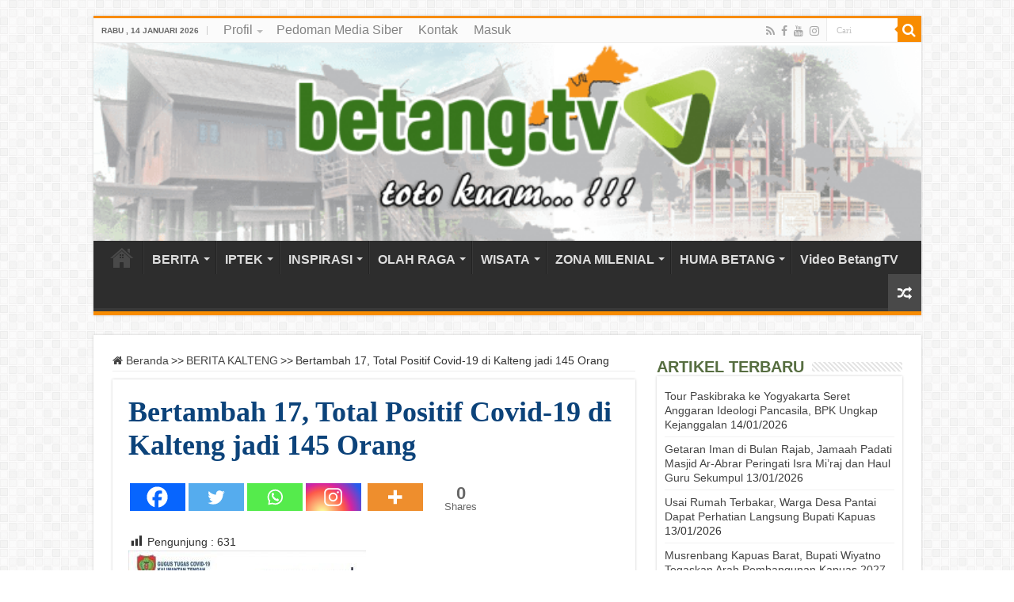

--- FILE ---
content_type: text/html; charset=UTF-8
request_url: https://betang.tv/2020/04/bertambah-17-total-positif-covid-19-di-kalteng-jadi-145-orang/
body_size: 26711
content:
<!DOCTYPE html>
<html lang="id" itemscope itemtype="https://schema.org/BlogPosting" prefix="og: http://ogp.me/ns#">
<head>
<meta charset="UTF-8" />
<link rel="pingback" href="https://betang.tv/xmlrpc.php" />
<title>Bertambah 17, Total Positif Covid-19 di Kalteng jadi 145 Orang &#8211; betangTV</title>
<meta property="og:title" content="Bertambah 17, Total Positif Covid-19 di Kalteng jadi 145 Orang - betangTV"/>
<meta property="og:type" content="article"/>
<meta property="og:description" content="Palangka Raya, BetangTv News - Total kasus positif, jumlah pasien sembuh maupun jumlah pasien mening"/>
<meta property="og:url" content="https://betang.tv/2020/04/bertambah-17-total-positif-covid-19-di-kalteng-jadi-145-orang/"/>
<meta property="og:site_name" content="betangTV"/>
	<script type="text/javascript">function theChampLoadEvent(e){var t=window.onload;if(typeof window.onload!="function"){window.onload=e}else{window.onload=function(){t();e()}}}</script>
		<script type="text/javascript">var theChampDefaultLang = 'id_ID', theChampCloseIconPath = 'https://betang.tv/wp-content/plugins/super-socializer/images/close.png';</script>
		<script>var theChampSiteUrl = 'https://betang.tv', theChampVerified = 0, theChampEmailPopup = 0, heateorSsMoreSharePopupSearchText = 'Search';</script>
			<script> var theChampFBKey = '', theChampFBLang = 'id_ID', theChampFbLikeMycred = 0, theChampSsga = 0, theChampCommentNotification = 0, theChampHeateorFcmRecentComments = 0, theChampFbIosLogin = 0; </script>
						<script type="text/javascript">var theChampFBCommentUrl = 'https://betang.tv/2020/04/bertambah-17-total-positif-covid-19-di-kalteng-jadi-145-orang/'; var theChampFBCommentColor = ''; var theChampFBCommentNumPosts = ''; var theChampFBCommentWidth = '100%'; var theChampFBCommentOrderby = ''; var theChampCommentingTabs = "wordpress,facebook,disqus", theChampGpCommentsUrl = 'https://betang.tv/2020/04/bertambah-17-total-positif-covid-19-di-kalteng-jadi-145-orang/', theChampDisqusShortname = '', theChampScEnabledTabs = 'wordpress,fb', theChampScLabel = 'Leave a reply', theChampScTabLabels = {"wordpress":"Default Comments (0)","fb":"Facebook Comments","disqus":"Disqus Comments"}, theChampGpCommentsWidth = 0, theChampCommentingId = 'respond'</script>
						<script> var theChampSharingAjaxUrl = 'https://betang.tv/wp-admin/admin-ajax.php', heateorSsFbMessengerAPI = 'https://www.facebook.com/dialog/send?app_id=595489497242932&display=popup&link=%encoded_post_url%&redirect_uri=%encoded_post_url%',heateorSsWhatsappShareAPI = 'web', heateorSsUrlCountFetched = [], heateorSsSharesText = 'Shares', heateorSsShareText = 'Share', theChampPluginIconPath = 'https://betang.tv/wp-content/plugins/super-socializer/images/logo.png', theChampSaveSharesLocally = 0, theChampHorizontalSharingCountEnable = 1, theChampVerticalSharingCountEnable = 0, theChampSharingOffset = -10, theChampCounterOffset = -10, theChampMobileStickySharingEnabled = 0, heateorSsCopyLinkMessage = "Link copied.";
		var heateorSsHorSharingShortUrl = "https://betang.tv/2020/04/bertambah-17-total-positif-covid-19-di-kalteng-jadi-145-orang/";var theChampReduceHorizontalSvgWidth = true;		</script>
			<style type="text/css">
						.the_champ_button_instagram span.the_champ_svg,a.the_champ_instagram span.the_champ_svg{background:radial-gradient(circle at 30% 107%,#fdf497 0,#fdf497 5%,#fd5949 45%,#d6249f 60%,#285aeb 90%)}
					.the_champ_horizontal_sharing .the_champ_svg,.heateor_ss_standard_follow_icons_container .the_champ_svg{
					color: #fff;
				border-width: 0px;
		border-style: solid;
		border-color: transparent;
	}
		.the_champ_horizontal_sharing .theChampTCBackground{
		color:#666;
	}
		.the_champ_horizontal_sharing span.the_champ_svg:hover,.heateor_ss_standard_follow_icons_container span.the_champ_svg:hover{
				border-color: transparent;
	}
		.the_champ_vertical_sharing span.the_champ_svg,.heateor_ss_floating_follow_icons_container span.the_champ_svg{
					color: #fff;
				border-width: 0px;
		border-style: solid;
		border-color: transparent;
	}
		.the_champ_vertical_sharing .theChampTCBackground{
		color:#666;
	}
		.the_champ_vertical_sharing span.the_champ_svg:hover,.heateor_ss_floating_follow_icons_container span.the_champ_svg:hover{
						border-color: transparent;
		}
				div.the_champ_horizontal_sharing svg{width:50%;margin:auto;}div.the_champ_horizontal_sharing .the_champ_square_count{float:left;width:50%;line-height:35px;}
			</style>
	<meta name='robots' content='max-image-preview:large' />
	<style>img:is([sizes="auto" i], [sizes^="auto," i]) { contain-intrinsic-size: 3000px 1500px }</style>
	<link rel='dns-prefetch' href='//www.googletagmanager.com' />
<link rel="alternate" type="application/rss+xml" title="betangTV &raquo; Feed" href="https://betang.tv/feed/" />
<link rel="alternate" type="application/rss+xml" title="betangTV &raquo; Umpan Komentar" href="https://betang.tv/comments/feed/" />
<script type="text/javascript">
/* <![CDATA[ */
window._wpemojiSettings = {"baseUrl":"https:\/\/s.w.org\/images\/core\/emoji\/16.0.1\/72x72\/","ext":".png","svgUrl":"https:\/\/s.w.org\/images\/core\/emoji\/16.0.1\/svg\/","svgExt":".svg","source":{"concatemoji":"https:\/\/betang.tv\/wp-includes\/js\/wp-emoji-release.min.js"}};
/*! This file is auto-generated */
!function(s,n){var o,i,e;function c(e){try{var t={supportTests:e,timestamp:(new Date).valueOf()};sessionStorage.setItem(o,JSON.stringify(t))}catch(e){}}function p(e,t,n){e.clearRect(0,0,e.canvas.width,e.canvas.height),e.fillText(t,0,0);var t=new Uint32Array(e.getImageData(0,0,e.canvas.width,e.canvas.height).data),a=(e.clearRect(0,0,e.canvas.width,e.canvas.height),e.fillText(n,0,0),new Uint32Array(e.getImageData(0,0,e.canvas.width,e.canvas.height).data));return t.every(function(e,t){return e===a[t]})}function u(e,t){e.clearRect(0,0,e.canvas.width,e.canvas.height),e.fillText(t,0,0);for(var n=e.getImageData(16,16,1,1),a=0;a<n.data.length;a++)if(0!==n.data[a])return!1;return!0}function f(e,t,n,a){switch(t){case"flag":return n(e,"\ud83c\udff3\ufe0f\u200d\u26a7\ufe0f","\ud83c\udff3\ufe0f\u200b\u26a7\ufe0f")?!1:!n(e,"\ud83c\udde8\ud83c\uddf6","\ud83c\udde8\u200b\ud83c\uddf6")&&!n(e,"\ud83c\udff4\udb40\udc67\udb40\udc62\udb40\udc65\udb40\udc6e\udb40\udc67\udb40\udc7f","\ud83c\udff4\u200b\udb40\udc67\u200b\udb40\udc62\u200b\udb40\udc65\u200b\udb40\udc6e\u200b\udb40\udc67\u200b\udb40\udc7f");case"emoji":return!a(e,"\ud83e\udedf")}return!1}function g(e,t,n,a){var r="undefined"!=typeof WorkerGlobalScope&&self instanceof WorkerGlobalScope?new OffscreenCanvas(300,150):s.createElement("canvas"),o=r.getContext("2d",{willReadFrequently:!0}),i=(o.textBaseline="top",o.font="600 32px Arial",{});return e.forEach(function(e){i[e]=t(o,e,n,a)}),i}function t(e){var t=s.createElement("script");t.src=e,t.defer=!0,s.head.appendChild(t)}"undefined"!=typeof Promise&&(o="wpEmojiSettingsSupports",i=["flag","emoji"],n.supports={everything:!0,everythingExceptFlag:!0},e=new Promise(function(e){s.addEventListener("DOMContentLoaded",e,{once:!0})}),new Promise(function(t){var n=function(){try{var e=JSON.parse(sessionStorage.getItem(o));if("object"==typeof e&&"number"==typeof e.timestamp&&(new Date).valueOf()<e.timestamp+604800&&"object"==typeof e.supportTests)return e.supportTests}catch(e){}return null}();if(!n){if("undefined"!=typeof Worker&&"undefined"!=typeof OffscreenCanvas&&"undefined"!=typeof URL&&URL.createObjectURL&&"undefined"!=typeof Blob)try{var e="postMessage("+g.toString()+"("+[JSON.stringify(i),f.toString(),p.toString(),u.toString()].join(",")+"));",a=new Blob([e],{type:"text/javascript"}),r=new Worker(URL.createObjectURL(a),{name:"wpTestEmojiSupports"});return void(r.onmessage=function(e){c(n=e.data),r.terminate(),t(n)})}catch(e){}c(n=g(i,f,p,u))}t(n)}).then(function(e){for(var t in e)n.supports[t]=e[t],n.supports.everything=n.supports.everything&&n.supports[t],"flag"!==t&&(n.supports.everythingExceptFlag=n.supports.everythingExceptFlag&&n.supports[t]);n.supports.everythingExceptFlag=n.supports.everythingExceptFlag&&!n.supports.flag,n.DOMReady=!1,n.readyCallback=function(){n.DOMReady=!0}}).then(function(){return e}).then(function(){var e;n.supports.everything||(n.readyCallback(),(e=n.source||{}).concatemoji?t(e.concatemoji):e.wpemoji&&e.twemoji&&(t(e.twemoji),t(e.wpemoji)))}))}((window,document),window._wpemojiSettings);
/* ]]> */
</script>

<link rel='stylesheet' id='all_in_one_bannerRotator_site_css-css' href='https://betang.tv/wp-content/plugins/all_in_one_bannerRotator/bannerRotator/allinone_bannerRotator.css' type='text/css' media='all' />
<link rel='stylesheet' id='all_in_one_bannerRotator_text_classes-css' href='https://betang.tv/wp-content/plugins/all_in_one_bannerRotator/bannerRotator/text_classes.css' type='text/css' media='all' />
<link rel='stylesheet' id='dashicons-css' href='https://betang.tv/wp-includes/css/dashicons.min.css' type='text/css' media='all' />
<link rel='stylesheet' id='post-views-counter-frontend-css' href='https://betang.tv/wp-content/plugins/post-views-counter/css/frontend.min.css' type='text/css' media='all' />
<style id='wp-emoji-styles-inline-css' type='text/css'>

	img.wp-smiley, img.emoji {
		display: inline !important;
		border: none !important;
		box-shadow: none !important;
		height: 1em !important;
		width: 1em !important;
		margin: 0 0.07em !important;
		vertical-align: -0.1em !important;
		background: none !important;
		padding: 0 !important;
	}
</style>
<link rel='stylesheet' id='wp-block-library-css' href='https://betang.tv/wp-includes/css/dist/block-library/style.min.css' type='text/css' media='all' />
<style id='classic-theme-styles-inline-css' type='text/css'>
/*! This file is auto-generated */
.wp-block-button__link{color:#fff;background-color:#32373c;border-radius:9999px;box-shadow:none;text-decoration:none;padding:calc(.667em + 2px) calc(1.333em + 2px);font-size:1.125em}.wp-block-file__button{background:#32373c;color:#fff;text-decoration:none}
</style>
<style id='global-styles-inline-css' type='text/css'>
:root{--wp--preset--aspect-ratio--square: 1;--wp--preset--aspect-ratio--4-3: 4/3;--wp--preset--aspect-ratio--3-4: 3/4;--wp--preset--aspect-ratio--3-2: 3/2;--wp--preset--aspect-ratio--2-3: 2/3;--wp--preset--aspect-ratio--16-9: 16/9;--wp--preset--aspect-ratio--9-16: 9/16;--wp--preset--color--black: #000000;--wp--preset--color--cyan-bluish-gray: #abb8c3;--wp--preset--color--white: #ffffff;--wp--preset--color--pale-pink: #f78da7;--wp--preset--color--vivid-red: #cf2e2e;--wp--preset--color--luminous-vivid-orange: #ff6900;--wp--preset--color--luminous-vivid-amber: #fcb900;--wp--preset--color--light-green-cyan: #7bdcb5;--wp--preset--color--vivid-green-cyan: #00d084;--wp--preset--color--pale-cyan-blue: #8ed1fc;--wp--preset--color--vivid-cyan-blue: #0693e3;--wp--preset--color--vivid-purple: #9b51e0;--wp--preset--gradient--vivid-cyan-blue-to-vivid-purple: linear-gradient(135deg,rgba(6,147,227,1) 0%,rgb(155,81,224) 100%);--wp--preset--gradient--light-green-cyan-to-vivid-green-cyan: linear-gradient(135deg,rgb(122,220,180) 0%,rgb(0,208,130) 100%);--wp--preset--gradient--luminous-vivid-amber-to-luminous-vivid-orange: linear-gradient(135deg,rgba(252,185,0,1) 0%,rgba(255,105,0,1) 100%);--wp--preset--gradient--luminous-vivid-orange-to-vivid-red: linear-gradient(135deg,rgba(255,105,0,1) 0%,rgb(207,46,46) 100%);--wp--preset--gradient--very-light-gray-to-cyan-bluish-gray: linear-gradient(135deg,rgb(238,238,238) 0%,rgb(169,184,195) 100%);--wp--preset--gradient--cool-to-warm-spectrum: linear-gradient(135deg,rgb(74,234,220) 0%,rgb(151,120,209) 20%,rgb(207,42,186) 40%,rgb(238,44,130) 60%,rgb(251,105,98) 80%,rgb(254,248,76) 100%);--wp--preset--gradient--blush-light-purple: linear-gradient(135deg,rgb(255,206,236) 0%,rgb(152,150,240) 100%);--wp--preset--gradient--blush-bordeaux: linear-gradient(135deg,rgb(254,205,165) 0%,rgb(254,45,45) 50%,rgb(107,0,62) 100%);--wp--preset--gradient--luminous-dusk: linear-gradient(135deg,rgb(255,203,112) 0%,rgb(199,81,192) 50%,rgb(65,88,208) 100%);--wp--preset--gradient--pale-ocean: linear-gradient(135deg,rgb(255,245,203) 0%,rgb(182,227,212) 50%,rgb(51,167,181) 100%);--wp--preset--gradient--electric-grass: linear-gradient(135deg,rgb(202,248,128) 0%,rgb(113,206,126) 100%);--wp--preset--gradient--midnight: linear-gradient(135deg,rgb(2,3,129) 0%,rgb(40,116,252) 100%);--wp--preset--font-size--small: 13px;--wp--preset--font-size--medium: 20px;--wp--preset--font-size--large: 36px;--wp--preset--font-size--x-large: 42px;--wp--preset--spacing--20: 0.44rem;--wp--preset--spacing--30: 0.67rem;--wp--preset--spacing--40: 1rem;--wp--preset--spacing--50: 1.5rem;--wp--preset--spacing--60: 2.25rem;--wp--preset--spacing--70: 3.38rem;--wp--preset--spacing--80: 5.06rem;--wp--preset--shadow--natural: 6px 6px 9px rgba(0, 0, 0, 0.2);--wp--preset--shadow--deep: 12px 12px 50px rgba(0, 0, 0, 0.4);--wp--preset--shadow--sharp: 6px 6px 0px rgba(0, 0, 0, 0.2);--wp--preset--shadow--outlined: 6px 6px 0px -3px rgba(255, 255, 255, 1), 6px 6px rgba(0, 0, 0, 1);--wp--preset--shadow--crisp: 6px 6px 0px rgba(0, 0, 0, 1);}:where(.is-layout-flex){gap: 0.5em;}:where(.is-layout-grid){gap: 0.5em;}body .is-layout-flex{display: flex;}.is-layout-flex{flex-wrap: wrap;align-items: center;}.is-layout-flex > :is(*, div){margin: 0;}body .is-layout-grid{display: grid;}.is-layout-grid > :is(*, div){margin: 0;}:where(.wp-block-columns.is-layout-flex){gap: 2em;}:where(.wp-block-columns.is-layout-grid){gap: 2em;}:where(.wp-block-post-template.is-layout-flex){gap: 1.25em;}:where(.wp-block-post-template.is-layout-grid){gap: 1.25em;}.has-black-color{color: var(--wp--preset--color--black) !important;}.has-cyan-bluish-gray-color{color: var(--wp--preset--color--cyan-bluish-gray) !important;}.has-white-color{color: var(--wp--preset--color--white) !important;}.has-pale-pink-color{color: var(--wp--preset--color--pale-pink) !important;}.has-vivid-red-color{color: var(--wp--preset--color--vivid-red) !important;}.has-luminous-vivid-orange-color{color: var(--wp--preset--color--luminous-vivid-orange) !important;}.has-luminous-vivid-amber-color{color: var(--wp--preset--color--luminous-vivid-amber) !important;}.has-light-green-cyan-color{color: var(--wp--preset--color--light-green-cyan) !important;}.has-vivid-green-cyan-color{color: var(--wp--preset--color--vivid-green-cyan) !important;}.has-pale-cyan-blue-color{color: var(--wp--preset--color--pale-cyan-blue) !important;}.has-vivid-cyan-blue-color{color: var(--wp--preset--color--vivid-cyan-blue) !important;}.has-vivid-purple-color{color: var(--wp--preset--color--vivid-purple) !important;}.has-black-background-color{background-color: var(--wp--preset--color--black) !important;}.has-cyan-bluish-gray-background-color{background-color: var(--wp--preset--color--cyan-bluish-gray) !important;}.has-white-background-color{background-color: var(--wp--preset--color--white) !important;}.has-pale-pink-background-color{background-color: var(--wp--preset--color--pale-pink) !important;}.has-vivid-red-background-color{background-color: var(--wp--preset--color--vivid-red) !important;}.has-luminous-vivid-orange-background-color{background-color: var(--wp--preset--color--luminous-vivid-orange) !important;}.has-luminous-vivid-amber-background-color{background-color: var(--wp--preset--color--luminous-vivid-amber) !important;}.has-light-green-cyan-background-color{background-color: var(--wp--preset--color--light-green-cyan) !important;}.has-vivid-green-cyan-background-color{background-color: var(--wp--preset--color--vivid-green-cyan) !important;}.has-pale-cyan-blue-background-color{background-color: var(--wp--preset--color--pale-cyan-blue) !important;}.has-vivid-cyan-blue-background-color{background-color: var(--wp--preset--color--vivid-cyan-blue) !important;}.has-vivid-purple-background-color{background-color: var(--wp--preset--color--vivid-purple) !important;}.has-black-border-color{border-color: var(--wp--preset--color--black) !important;}.has-cyan-bluish-gray-border-color{border-color: var(--wp--preset--color--cyan-bluish-gray) !important;}.has-white-border-color{border-color: var(--wp--preset--color--white) !important;}.has-pale-pink-border-color{border-color: var(--wp--preset--color--pale-pink) !important;}.has-vivid-red-border-color{border-color: var(--wp--preset--color--vivid-red) !important;}.has-luminous-vivid-orange-border-color{border-color: var(--wp--preset--color--luminous-vivid-orange) !important;}.has-luminous-vivid-amber-border-color{border-color: var(--wp--preset--color--luminous-vivid-amber) !important;}.has-light-green-cyan-border-color{border-color: var(--wp--preset--color--light-green-cyan) !important;}.has-vivid-green-cyan-border-color{border-color: var(--wp--preset--color--vivid-green-cyan) !important;}.has-pale-cyan-blue-border-color{border-color: var(--wp--preset--color--pale-cyan-blue) !important;}.has-vivid-cyan-blue-border-color{border-color: var(--wp--preset--color--vivid-cyan-blue) !important;}.has-vivid-purple-border-color{border-color: var(--wp--preset--color--vivid-purple) !important;}.has-vivid-cyan-blue-to-vivid-purple-gradient-background{background: var(--wp--preset--gradient--vivid-cyan-blue-to-vivid-purple) !important;}.has-light-green-cyan-to-vivid-green-cyan-gradient-background{background: var(--wp--preset--gradient--light-green-cyan-to-vivid-green-cyan) !important;}.has-luminous-vivid-amber-to-luminous-vivid-orange-gradient-background{background: var(--wp--preset--gradient--luminous-vivid-amber-to-luminous-vivid-orange) !important;}.has-luminous-vivid-orange-to-vivid-red-gradient-background{background: var(--wp--preset--gradient--luminous-vivid-orange-to-vivid-red) !important;}.has-very-light-gray-to-cyan-bluish-gray-gradient-background{background: var(--wp--preset--gradient--very-light-gray-to-cyan-bluish-gray) !important;}.has-cool-to-warm-spectrum-gradient-background{background: var(--wp--preset--gradient--cool-to-warm-spectrum) !important;}.has-blush-light-purple-gradient-background{background: var(--wp--preset--gradient--blush-light-purple) !important;}.has-blush-bordeaux-gradient-background{background: var(--wp--preset--gradient--blush-bordeaux) !important;}.has-luminous-dusk-gradient-background{background: var(--wp--preset--gradient--luminous-dusk) !important;}.has-pale-ocean-gradient-background{background: var(--wp--preset--gradient--pale-ocean) !important;}.has-electric-grass-gradient-background{background: var(--wp--preset--gradient--electric-grass) !important;}.has-midnight-gradient-background{background: var(--wp--preset--gradient--midnight) !important;}.has-small-font-size{font-size: var(--wp--preset--font-size--small) !important;}.has-medium-font-size{font-size: var(--wp--preset--font-size--medium) !important;}.has-large-font-size{font-size: var(--wp--preset--font-size--large) !important;}.has-x-large-font-size{font-size: var(--wp--preset--font-size--x-large) !important;}
:where(.wp-block-post-template.is-layout-flex){gap: 1.25em;}:where(.wp-block-post-template.is-layout-grid){gap: 1.25em;}
:where(.wp-block-columns.is-layout-flex){gap: 2em;}:where(.wp-block-columns.is-layout-grid){gap: 2em;}
:root :where(.wp-block-pullquote){font-size: 1.5em;line-height: 1.6;}
</style>
<link rel='stylesheet' id='tie-style-css' href='https://betang.tv/wp-content/themes/sahifa/style.css' type='text/css' media='all' />
<link rel='stylesheet' id='tie-ilightbox-skin-css' href='https://betang.tv/wp-content/themes/sahifa/css/ilightbox/dark-skin/skin.css' type='text/css' media='all' />
<link rel='stylesheet' id='the_champ_frontend_css-css' href='https://betang.tv/wp-content/plugins/super-socializer/css/front.css' type='text/css' media='all' />
<link rel='stylesheet' id='quick_chat_style_sheet-css' href='https://betang.tv/wp-content/plugins/quick-chat/css/quick-chat.css' type='text/css' media='all' />
<!--[if lt IE 8]>
<link rel='stylesheet' id='quick_chat_ie_style_sheet-css' href='https://betang.tv/wp-content/plugins/quick-chat/css/quick-chat-ie.css' type='text/css' media='all' />
<![endif]-->
<script type="text/javascript" src="https://betang.tv/wp-includes/js/jquery/jquery.min.js" id="jquery-core-js"></script>
<script type="text/javascript" src="https://betang.tv/wp-includes/js/jquery/jquery-migrate.min.js" id="jquery-migrate-js"></script>
<script type="text/javascript" src="https://betang.tv/wp-content/plugins/all_in_one_bannerRotator/bannerRotator/js/jquery.touchSwipe.min.js" id="lbg-touchSwipe-js"></script>
<script type="text/javascript" src="https://betang.tv/wp-content/plugins/all_in_one_bannerRotator/bannerRotator/js/allinone_bannerRotator.js" id="lbg-all_in_one_bannerRotator-js"></script>

<!-- Potongan tag Google (gtag.js) ditambahkan oleh Site Kit -->
<!-- Snippet Google Analytics telah ditambahkan oleh Site Kit -->
<script type="text/javascript" src="https://www.googletagmanager.com/gtag/js?id=GT-T5JXTKG6" id="google_gtagjs-js" async></script>
<script type="text/javascript" id="google_gtagjs-js-after">
/* <![CDATA[ */
window.dataLayer = window.dataLayer || [];function gtag(){dataLayer.push(arguments);}
gtag("set","linker",{"domains":["betang.tv"]});
gtag("js", new Date());
gtag("set", "developer_id.dZTNiMT", true);
gtag("config", "GT-T5JXTKG6");
 window._googlesitekit = window._googlesitekit || {}; window._googlesitekit.throttledEvents = []; window._googlesitekit.gtagEvent = (name, data) => { var key = JSON.stringify( { name, data } ); if ( !! window._googlesitekit.throttledEvents[ key ] ) { return; } window._googlesitekit.throttledEvents[ key ] = true; setTimeout( () => { delete window._googlesitekit.throttledEvents[ key ]; }, 5 ); gtag( "event", name, { ...data, event_source: "site-kit" } ); }; 
/* ]]> */
</script>

<!-- OG: 3.3.8 -->
<meta property="og:image" content="https://betang.tv/wp-content/uploads/2025/05/cropped-08092019045855A.png"><meta property="og:description" content="Palangka Raya, BetangTv News - Total kasus positif, jumlah pasien sembuh maupun jumlah pasien meninggal akibat Covid-19 meningkat dari hari sebelumnya. Hingga Kamis, (30/4/2020) pukul 15.00 WIB, total kasus positif Covid-19 di wilayah Kalteng mencapai 145 orang. Dalam 24 jam terakhir, telah terjadi peningkatan dalam jumlah banyak pada kasus positif yakni sebanyak 17 orang. Total..."><meta property="og:type" content="article"><meta property="og:locale" content="id"><meta property="og:site_name" content="betangTV"><meta property="og:title" content="Bertambah 17, Total Positif Covid-19 di Kalteng jadi 145 Orang"><meta property="og:url" content="https://betang.tv/2020/04/bertambah-17-total-positif-covid-19-di-kalteng-jadi-145-orang/"><meta property="og:updated_time" content="2020-05-11T15:04:12+07:00">
<meta property="article:published_time" content="2020-04-30T12:01:41+00:00"><meta property="article:modified_time" content="2020-05-11T08:04:12+00:00"><meta property="article:section" content="BERITA KALTENG"><meta property="article:section" content="BERITA NASIONAL"><meta property="article:author:first_name" content="Ming"><meta property="article:author:last_name" content="Apriady"><meta property="article:author:username" content="editor">
<meta property="twitter:partner" content="ogwp"><meta property="twitter:card" content="summary"><meta property="twitter:title" content="Bertambah 17, Total Positif Covid-19 di Kalteng jadi 145 Orang"><meta property="twitter:description" content="Palangka Raya, BetangTv News - Total kasus positif, jumlah pasien sembuh maupun jumlah pasien meninggal akibat Covid-19 meningkat dari hari sebelumnya. Hingga Kamis, (30/4/2020) pukul 15.00 WIB,..."><meta property="twitter:url" content="https://betang.tv/2020/04/bertambah-17-total-positif-covid-19-di-kalteng-jadi-145-orang/"><meta property="twitter:label1" content="Reading time"><meta property="twitter:data1" content="1 minute">
<meta itemprop="image" content="https://betang.tv/wp-content/uploads/2025/05/cropped-08092019045855A.png"><meta itemprop="name" content="Bertambah 17, Total Positif Covid-19 di Kalteng jadi 145 Orang"><meta itemprop="description" content="Palangka Raya, BetangTv News - Total kasus positif, jumlah pasien sembuh maupun jumlah pasien meninggal akibat Covid-19 meningkat dari hari sebelumnya. Hingga Kamis, (30/4/2020) pukul 15.00 WIB, total kasus positif Covid-19 di wilayah Kalteng mencapai 145 orang. Dalam 24 jam terakhir, telah terjadi peningkatan dalam jumlah banyak pada kasus positif yakni sebanyak 17 orang. Total..."><meta itemprop="datePublished" content="2020-04-30"><meta itemprop="dateModified" content="2020-05-11T08:04:12+00:00">
<meta property="profile:first_name" content="Ming"><meta property="profile:last_name" content="Apriady"><meta property="profile:username" content="editor">
<!-- /OG -->

<link rel="https://api.w.org/" href="https://betang.tv/wp-json/" /><link rel="alternate" title="JSON" type="application/json" href="https://betang.tv/wp-json/wp/v2/posts/4711" /><meta name="generator" content="WordPress 6.8.3" />
<link rel="canonical" href="https://betang.tv/2020/04/bertambah-17-total-positif-covid-19-di-kalteng-jadi-145-orang/" />
<link rel='shortlink' href='https://betang.tv/?p=4711' />
<link rel="alternate" title="oEmbed (JSON)" type="application/json+oembed" href="https://betang.tv/wp-json/oembed/1.0/embed?url=https%3A%2F%2Fbetang.tv%2F2020%2F04%2Fbertambah-17-total-positif-covid-19-di-kalteng-jadi-145-orang%2F" />
<link rel="alternate" title="oEmbed (XML)" type="text/xml+oembed" href="https://betang.tv/wp-json/oembed/1.0/embed?url=https%3A%2F%2Fbetang.tv%2F2020%2F04%2Fbertambah-17-total-positif-covid-19-di-kalteng-jadi-145-orang%2F&#038;format=xml" />
<meta name="generator" content="Site Kit by Google 1.167.0" />        <style>

        </style>
        <link rel="shortcut icon" href="https://betang.tv/wp-content/uploads/2019/07/icon-betangtv-150x150.jpg" title="Favicon" />
<!--[if IE]>
<script type="text/javascript">jQuery(document).ready(function (){ jQuery(".menu-item").has("ul").children("a").attr("aria-haspopup", "true");});</script>
<![endif]-->
<!--[if lt IE 9]>
<script src="https://betang.tv/wp-content/themes/sahifa/js/html5.js"></script>
<script src="https://betang.tv/wp-content/themes/sahifa/js/selectivizr-min.js"></script>
<![endif]-->
<!--[if IE 9]>
<link rel="stylesheet" type="text/css" media="all" href="https://betang.tv/wp-content/themes/sahifa/css/ie9.css" />
<![endif]-->
<!--[if IE 8]>
<link rel="stylesheet" type="text/css" media="all" href="https://betang.tv/wp-content/themes/sahifa/css/ie8.css" />
<![endif]-->
<!--[if IE 7]>
<link rel="stylesheet" type="text/css" media="all" href="https://betang.tv/wp-content/themes/sahifa/css/ie7.css" />
<![endif]-->

<meta http-equiv="X-UA-Compatible" content="IE=edge,chrome=1" />
<meta name="viewport" content="width=device-width, initial-scale=1.0" />



<style type="text/css" media="screen">

body{
	font-size : 14px;
}
.top-nav, .top-nav ul li a {
	font-size : 16px;
}
#main-nav, #main-nav ul li a{
	font-size : 16px;
	font-weight: bold;
}
.breaking-news span.breaking-news-title{
	font-size : 20px;
}
.post-title{
	font-family: "Times New Roman", Times, serif;
	color :#0c437a;
	font-size : 36px;
	font-weight: bold;
}
h2.post-box-title, h2.post-box-title a{
	font-size : 16px;
}
p.post-meta, p.post-meta a{
	color :#1c631a;
}
.widget-top h4, .widget-top h4 a{
	font-family: Arial, Helvetica, sans-serif;
	color :#576e41;
	font-weight: bolder;
}
.footer-widget-top h4, .footer-widget-top h4 a{
	font-family: Arial, Helvetica, sans-serif;
	color :#e68d07;
	font-size : 14px;
	font-weight: normal;
}
.cat-box-title h2, .cat-box-title h2 a, .block-head h3, #respond h3, #comments-title, h2.review-box-header, .woocommerce-tabs .entry-content h2, .woocommerce .related.products h2, .entry .woocommerce h2, .woocommerce-billing-fields h3, .woocommerce-shipping-fields h3, #order_review_heading, #bbpress-forums fieldset.bbp-form legend, #buddypress .item-body h4, #buddypress #item-body h4{
	font-family: Georgia, serif;
	color :#000000;
}
body{}
</style>

		<script type="text/javascript">
			/* <![CDATA[ */
				var sf_position = '0';
				var sf_templates = "<a href=\"{search_url_escaped}\">Lihat Semua Hasil<\/a>";
				var sf_input = '.search-live';
				jQuery(document).ready(function(){
					jQuery(sf_input).ajaxyLiveSearch({"expand":false,"searchUrl":"https:\/\/betang.tv\/?s=%s","text":"Search","delay":500,"iwidth":180,"width":315,"ajaxUrl":"https:\/\/betang.tv\/wp-admin\/admin-ajax.php","rtl":0});
					jQuery(".live-search_ajaxy-selective-input").keyup(function() {
						var width = jQuery(this).val().length * 8;
						if(width < 50) {
							width = 50;
						}
						jQuery(this).width(width);
					});
					jQuery(".live-search_ajaxy-selective-search").click(function() {
						jQuery(this).find(".live-search_ajaxy-selective-input").focus();
					});
					jQuery(".live-search_ajaxy-selective-close").click(function() {
						jQuery(this).parent().remove();
					});
				});
			/* ]]> */
		</script>
		
<!-- Meta tag Google AdSense ditambahkan oleh Site Kit -->
<meta name="google-adsense-platform-account" content="ca-host-pub-2644536267352236">
<meta name="google-adsense-platform-domain" content="sitekit.withgoogle.com">
<!-- Akhir tag meta Google AdSense yang ditambahkan oleh Site Kit -->
<link rel="icon" href="https://betang.tv/wp-content/uploads/2025/05/cropped-08092019045855A-32x32.png" sizes="32x32" />
<link rel="icon" href="https://betang.tv/wp-content/uploads/2025/05/cropped-08092019045855A-192x192.png" sizes="192x192" />
<link rel="apple-touch-icon" href="https://betang.tv/wp-content/uploads/2025/05/cropped-08092019045855A-180x180.png" />
<meta name="msapplication-TileImage" content="https://betang.tv/wp-content/uploads/2025/05/cropped-08092019045855A-270x270.png" />
</head>
<body id="top" class="wp-singular post-template-default single single-post postid-4711 single-format-standard wp-theme-sahifa">

<div class="wrapper-outer">

	<div class="background-cover"></div>

	<aside id="slide-out">

			<div class="search-mobile">
			<form method="get" id="searchform-mobile" action="https://betang.tv/">
				<button class="search-button" type="submit" value="Cari"><i class="fa fa-search"></i></button>
				<input type="text" id="s-mobile" name="s" title="Cari" value="Cari" onfocus="if (this.value == 'Cari') {this.value = '';}" onblur="if (this.value == '') {this.value = 'Cari';}"  />
			</form>
		</div><!-- .search-mobile /-->
	
			<div class="social-icons">
		<a class="ttip-none" title="Rss" href="https://betang.tv/feed/" target="_blank"><i class="fa fa-rss"></i></a><a class="ttip-none" title="Facebook" href="https://www.facebook.com/betangtvpalangkaraya" target="_blank"><i class="fa fa-facebook"></i></a><a class="ttip-none" title="Youtube" href="https://www.youtube.com/channel/UCtji59egvxZu5ZxNgi4O5oQ" target="_blank"><i class="fa fa-youtube"></i></a><a class="ttip-none" title="instagram" href="#" target="_blank"><i class="fa fa-instagram"></i></a>
			</div>

	
		<div id="mobile-menu" ></div>
	</aside><!-- #slide-out /-->

		<div id="wrapper" class="boxed">
		<div class="inner-wrapper">

		<header id="theme-header" class="theme-header full-logo center-logo">
						<div id="top-nav" class="top-nav">
				<div class="container">

							<span class="today-date">Rabu ,  14  Januari 2026</span>
				<div class="top-menu"><ul id="menu-topmenubetangtv" class="menu"><li id="menu-item-6666" class="menu-item menu-item-type-post_type menu-item-object-page menu-item-has-children menu-item-6666"><a href="https://betang.tv/profil-2/">Profil</a>
<ul class="sub-menu">
	<li id="menu-item-6669" class="menu-item menu-item-type-post_type menu-item-object-page menu-item-6669"><a href="https://betang.tv/profil-2/profil/">Redaksi</a></li>
	<li id="menu-item-6668" class="menu-item menu-item-type-post_type menu-item-object-page menu-item-6668"><a href="https://betang.tv/profil-2/visi-misi/">Visi &#038; Misi</a></li>
	<li id="menu-item-6671" class="menu-item menu-item-type-post_type menu-item-object-page menu-item-6671"><a href="https://betang.tv/profil-2/struktur/">Struktur</a></li>
	<li id="menu-item-6667" class="menu-item menu-item-type-post_type menu-item-object-page menu-item-6667"><a href="https://betang.tv/profil-2/rencana-kerja/">Rencana Kerja</a></li>
</ul>
</li>
<li id="menu-item-6670" class="menu-item menu-item-type-post_type menu-item-object-page menu-item-6670"><a href="https://betang.tv/pedoman-pemberitaan-media-siber/">Pedoman Media Siber</a></li>
<li id="menu-item-2523" class="menu-item menu-item-type-post_type menu-item-object-page menu-item-2523"><a href="https://betang.tv/kontak/">Kontak</a></li>
<li id="menu-item-2606" class="menu-item menu-item-type-custom menu-item-object-custom menu-item-2606"><a href="https://betang.tv/masuk">Masuk</a></li>
</ul></div>
						<div class="search-block">
						<form method="get" id="searchform-header" action="https://betang.tv/">
							<button class="search-button" type="submit" value="Cari"><i class="fa fa-search"></i></button>
							<input class="search-live" type="text" id="s-header" name="s" title="Cari" value="Cari" onfocus="if (this.value == 'Cari') {this.value = '';}" onblur="if (this.value == '') {this.value = 'Cari';}"  />
						</form>
					</div><!-- .search-block /-->
			<div class="social-icons">
		<a class="ttip-none" title="Rss" href="https://betang.tv/feed/" target="_blank"><i class="fa fa-rss"></i></a><a class="ttip-none" title="Facebook" href="https://www.facebook.com/betangtvpalangkaraya" target="_blank"><i class="fa fa-facebook"></i></a><a class="ttip-none" title="Youtube" href="https://www.youtube.com/channel/UCtji59egvxZu5ZxNgi4O5oQ" target="_blank"><i class="fa fa-youtube"></i></a><a class="ttip-none" title="instagram" href="#" target="_blank"><i class="fa fa-instagram"></i></a>
			</div>

	
	
				</div><!-- .container /-->
			</div><!-- .top-menu /-->
			
		<div class="header-content">

					<a id="slide-out-open" class="slide-out-open" href="#"><span></span></a>
		
			<div class="logo">
			<h2>								<a title="betangTV" href="https://betang.tv/">
					<img src="https://betang.tv/wp-content/uploads/2020/05/Header.png" alt="betangTV"  /><strong>betangTV SALURAN HIBURAN | INFORMASI | DAN BERITA</strong>
				</a>
			</h2>			</div><!-- .logo /-->
						<div class="clear"></div>

		</div>
													<nav id="main-nav" class="fixed-enabled">
				<div class="container">

									<a class="main-nav-logo" title="betangTV" href="https://betang.tv/">
						<img src="https://res.cloudinary.com/betang-tv/image/upload/v1590741793/WP_betangtv/logo-betangtv-2.png" width="195" height="54" alt="betangTV">
					</a>
				
					<div class="main-menu"><ul id="menu-menu" class="menu"><li id="menu-item-2605" class="menu-item menu-item-type-custom menu-item-object-custom menu-item-home menu-item-2605"><a href="https://betang.tv">Beranda</a></li>
<li id="menu-item-845" class="menu-item menu-item-type-custom menu-item-object-custom menu-item-has-children menu-item-845 mega-menu mega-links mega-links-3col "><a>BERITA</a>
<div class="mega-menu-block menu-sub-content">

<ul class="sub-menu-columns">
	<li id="menu-item-720" class="menu-item menu-item-type-taxonomy menu-item-object-category current-post-ancestor current-menu-parent current-post-parent menu-item-has-children menu-item-720 mega-link-column "><a class="mega-links-head"  href="https://betang.tv/category/regional/">KALIMANTAN TENGAH</a>
	<ul class="sub-menu-columns-item">
		<li id="menu-item-8548" class="menu-item menu-item-type-taxonomy menu-item-object-category menu-item-8548"><a href="https://betang.tv/category/regional/pemkab-kotim/">PEMKAB KOTAWARINGIN TIMUR</a></li>
		<li id="menu-item-8547" class="menu-item menu-item-type-taxonomy menu-item-object-category menu-item-8547"><a href="https://betang.tv/category/regional/palangkaraya/">PEMKO PALANGKARAYA</a></li>
		<li id="menu-item-8489" class="menu-item menu-item-type-taxonomy menu-item-object-category menu-item-8489"><a href="https://betang.tv/category/regional/barito-timur/">PEMKAB BARITO TIMUR</a></li>
		<li id="menu-item-21625" class="menu-item menu-item-type-taxonomy menu-item-object-category menu-item-21625"><a href="https://betang.tv/category/regional/pemkab-kapuas/">PEMKAB KAPUAS</a></li>
		<li id="menu-item-8545" class="menu-item menu-item-type-taxonomy menu-item-object-category menu-item-8545"><a href="https://betang.tv/category/regional/seputar-kalteng/">BETANG POLITIK</a></li>
		<li id="menu-item-8544" class="menu-item menu-item-type-taxonomy menu-item-object-category menu-item-8544"><a href="https://betang.tv/category/regional/dprd-barito-timur/">DPRD BARITO TIMUR</a></li>
	</ul>
</li>
	<li id="menu-item-782" class="menu-item menu-item-type-taxonomy menu-item-object-category current-post-ancestor current-menu-parent current-post-parent menu-item-782 mega-link-column "><a class="mega-links-head"  href="https://betang.tv/category/nasional/">NASIONAL</a></li>
	<li id="menu-item-8490" class="menu-item menu-item-type-taxonomy menu-item-object-category menu-item-8490 mega-link-column "><a class="mega-links-head"  href="https://betang.tv/category/pekat-penyakit-masyarakat/">HUKUM &amp; KRIMINAL</a></li>
</ul>

<div class="mega-menu-content">

</div><!-- .mega-menu-content --> 
</div><!-- .mega-menu-block --> 
</li>
<li id="menu-item-700" class="menu-item menu-item-type-taxonomy menu-item-object-category menu-item-700 mega-menu mega-recent-featured "><a href="https://betang.tv/category/iptek/">IPTEK</a>
<div class="mega-menu-block menu-sub-content">

<div class="mega-menu-content">
<div class="mega-recent-post"><div class="post-thumbnail"><a class="mega-menu-link" href="https://betang.tv/2025/12/betang-tv-raih-penghargaan-media-pengguna-bahasa-indonesia-terbaik-tahun-2025-dari-balai-bahasa-kalteng/" title="Betang.tv, Raih Penghargaan Media Pengguna Bahasa Indonesia Terbaik Tahun 2025 dari Balai Bahasa Kalteng"><img src="https://betang.tv/wp-content/uploads/2025/12/IMG-20251211-WA0016-660x330.jpg" width="660" height="330" alt="Betang.tv, Raih Penghargaan Media Pengguna Bahasa Indonesia Terbaik Tahun 2025 dari Balai Bahasa Kalteng" /><span class="fa overlay-icon"></span></a></div><h3 class="post-box-title"><a class="mega-menu-link" href="https://betang.tv/2025/12/betang-tv-raih-penghargaan-media-pengguna-bahasa-indonesia-terbaik-tahun-2025-dari-balai-bahasa-kalteng/" title="Betang.tv, Raih Penghargaan Media Pengguna Bahasa Indonesia Terbaik Tahun 2025 dari Balai Bahasa Kalteng">Betang.tv, Raih Penghargaan Media Pengguna Bahasa Indonesia Terbaik Tahun 2025 dari Balai Bahasa Kalteng</a></h3>
						<span class="tie-date"><i class="fa fa-clock-o"></i>11/12/2025</span>
						</div> <!-- mega-recent-post --><div class="mega-check-also"><ul><li><div class="post-thumbnail"><a class="mega-menu-link" href="https://betang.tv/2025/11/lppm-upr-genjot-literasi-profesional/" title="LPPM UPR Genjot Literasi Profesional Guru Lewat Pelatihan PjBL &#8211; STEM di Kotim"><img src="https://betang.tv/wp-content/uploads/2025/12/IMG_20251130_165345-110x75.jpg" width="110" height="75" alt="LPPM UPR Genjot Literasi Profesional Guru Lewat Pelatihan PjBL &#8211; STEM di Kotim" /><span class="fa overlay-icon"></span></a></div><h3 class="post-box-title"><a class="mega-menu-link" href="https://betang.tv/2025/11/lppm-upr-genjot-literasi-profesional/" title="LPPM UPR Genjot Literasi Profesional Guru Lewat Pelatihan PjBL &#8211; STEM di Kotim">LPPM UPR Genjot Literasi Profesional Guru Lewat Pelatihan PjBL &#8211; STEM di Kotim</a></h3><span class="tie-date"><i class="fa fa-clock-o"></i>08/11/2025</span></li><li><div class="post-thumbnail"><a class="mega-menu-link" href="https://betang.tv/2025/04/apresiasi-gerak-cepat-mentan-amran-prabowo-tiap-saya-cari-beliau-selalu-ada-di-sawah/" title="Apresiasi Gerak Cepat Mentan Amran, Prabowo: Tiap Saya Cari, Beliau Selalu Ada di Sawah"><img src="https://betang.tv/wp-content/uploads/2025/04/IMG-20250407-WA0072-110x75.jpg" width="110" height="75" alt="Apresiasi Gerak Cepat Mentan Amran, Prabowo: Tiap Saya Cari, Beliau Selalu Ada di Sawah" /><span class="fa overlay-icon"></span></a></div><h3 class="post-box-title"><a class="mega-menu-link" href="https://betang.tv/2025/04/apresiasi-gerak-cepat-mentan-amran-prabowo-tiap-saya-cari-beliau-selalu-ada-di-sawah/" title="Apresiasi Gerak Cepat Mentan Amran, Prabowo: Tiap Saya Cari, Beliau Selalu Ada di Sawah">Apresiasi Gerak Cepat Mentan Amran, Prabowo: Tiap Saya Cari, Beliau Selalu Ada di Sawah</a></h3><span class="tie-date"><i class="fa fa-clock-o"></i>07/04/2025</span></li><li><div class="post-thumbnail"><a class="mega-menu-link" href="https://betang.tv/2025/03/kuatkan-tradisi-sastra-hiski-pusat-berkolaborasi-dengan-hiski-kalteng/" title="Kuatkan Tradisi Sastra, HISKI Pusat berkolaborasi dengan HISKI Kalteng "><img src="https://betang.tv/wp-content/uploads/2025/03/IMG_20250302_083237-110x75.jpg" width="110" height="75" alt="Kuatkan Tradisi Sastra, HISKI Pusat berkolaborasi dengan HISKI Kalteng " /><span class="fa overlay-icon"></span></a></div><h3 class="post-box-title"><a class="mega-menu-link" href="https://betang.tv/2025/03/kuatkan-tradisi-sastra-hiski-pusat-berkolaborasi-dengan-hiski-kalteng/" title="Kuatkan Tradisi Sastra, HISKI Pusat berkolaborasi dengan HISKI Kalteng ">Kuatkan Tradisi Sastra, HISKI Pusat berkolaborasi dengan HISKI Kalteng </a></h3><span class="tie-date"><i class="fa fa-clock-o"></i>01/03/2025</span></li><li><div class="post-thumbnail"><a class="mega-menu-link" href="https://betang.tv/2025/01/dinas-pertanian-bartim-bentuk-brigade-pangan/" title="Dinas Pertanian Bartim Bentuk Brigade Pangan"><img src="https://betang.tv/wp-content/uploads/2025/01/IMG-20250121-WA0008-110x75.jpg" width="110" height="75" alt="Dinas Pertanian Bartim Bentuk Brigade Pangan" /><span class="fa overlay-icon"></span></a></div><h3 class="post-box-title"><a class="mega-menu-link" href="https://betang.tv/2025/01/dinas-pertanian-bartim-bentuk-brigade-pangan/" title="Dinas Pertanian Bartim Bentuk Brigade Pangan">Dinas Pertanian Bartim Bentuk Brigade Pangan</a></h3><span class="tie-date"><i class="fa fa-clock-o"></i>21/01/2025</span></li><li><div class="post-thumbnail"><a class="mega-menu-link" href="https://betang.tv/2024/09/ikuti-tempo-institute-jurnalis-betang-tv-lulus-dengan-nilai-100/" title="Ikuti Tempo Institute, Jurnalis Betang Tv Lulus Dengan Nilai 100"><img src="https://betang.tv/wp-content/uploads/2024/09/IMG-20240923-WA0001-110x75.jpg" width="110" height="75" alt="Ikuti Tempo Institute, Jurnalis Betang Tv Lulus Dengan Nilai 100" /><span class="fa overlay-icon"></span></a></div><h3 class="post-box-title"><a class="mega-menu-link" href="https://betang.tv/2024/09/ikuti-tempo-institute-jurnalis-betang-tv-lulus-dengan-nilai-100/" title="Ikuti Tempo Institute, Jurnalis Betang Tv Lulus Dengan Nilai 100">Ikuti Tempo Institute, Jurnalis Betang Tv Lulus Dengan Nilai 100</a></h3><span class="tie-date"><i class="fa fa-clock-o"></i>22/09/2024</span></li><li><div class="post-thumbnail"><a class="mega-menu-link" href="https://betang.tv/2024/09/gelar-seminar-nasional-dpc-srikandi-pp-kota-palangka-raya-bahas-keterlibatan-perempuan-untuk-masa-depan-indonesia/" title="Gelar Seminar Nasional, DPC Srikandi PP Kota Palangka Raya Bahas Keterlibatan Perempuan Untuk Masa Depan Indonesia"><img src="https://betang.tv/wp-content/uploads/2024/09/IMG-20240914-WA0032-110x75.jpg" width="110" height="75" alt="Gelar Seminar Nasional, DPC Srikandi PP Kota Palangka Raya Bahas Keterlibatan Perempuan Untuk Masa Depan Indonesia" /><span class="fa overlay-icon"></span></a></div><h3 class="post-box-title"><a class="mega-menu-link" href="https://betang.tv/2024/09/gelar-seminar-nasional-dpc-srikandi-pp-kota-palangka-raya-bahas-keterlibatan-perempuan-untuk-masa-depan-indonesia/" title="Gelar Seminar Nasional, DPC Srikandi PP Kota Palangka Raya Bahas Keterlibatan Perempuan Untuk Masa Depan Indonesia">Gelar Seminar Nasional, DPC Srikandi PP Kota Palangka Raya Bahas Keterlibatan Perempuan Untuk Masa Depan Indonesia</a></h3><span class="tie-date"><i class="fa fa-clock-o"></i>14/09/2024</span></li></ul></div> <!-- mega-check-also -->
</div><!-- .mega-menu-content --> 
</div><!-- .mega-menu-block --> 
</li>
<li id="menu-item-697" class="menu-item menu-item-type-taxonomy menu-item-object-category menu-item-697 mega-menu mega-recent-featured "><a href="https://betang.tv/category/inspirasi/">INSPIRASI</a>
<div class="mega-menu-block menu-sub-content">

<div class="mega-menu-content">
<div class="mega-recent-post"><div class="post-thumbnail"><a class="mega-menu-link" href="https://betang.tv/2026/01/tak-sekadar-menulis-ipji-kalteng-turun-melayani-jamaah-haul-guru-sekumpul-di-kereng-pangi/" title="Tak Sekadar Menulis, IPJI Kalteng Turun Melayani Jamaah Haul Guru Sekumpul di Kereng Pangi"><img src="https://betang.tv/wp-content/uploads/2026/01/IMG-20260106-WA0002-660x330.jpg" width="660" height="330" alt="Tak Sekadar Menulis, IPJI Kalteng Turun Melayani Jamaah Haul Guru Sekumpul di Kereng Pangi" /><span class="fa overlay-icon"></span></a></div><h3 class="post-box-title"><a class="mega-menu-link" href="https://betang.tv/2026/01/tak-sekadar-menulis-ipji-kalteng-turun-melayani-jamaah-haul-guru-sekumpul-di-kereng-pangi/" title="Tak Sekadar Menulis, IPJI Kalteng Turun Melayani Jamaah Haul Guru Sekumpul di Kereng Pangi">Tak Sekadar Menulis, IPJI Kalteng Turun Melayani Jamaah Haul Guru Sekumpul di Kereng Pangi</a></h3>
						<span class="tie-date"><i class="fa fa-clock-o"></i>1 minggu lalu</span>
						</div> <!-- mega-recent-post --><div class="mega-check-also"><ul><li><div class="post-thumbnail"><a class="mega-menu-link" href="https://betang.tv/2026/01/tancap-gas-di-awal-2026-relawan-hkt-matangkan-program-dan-perkuat-aksi-sosial/" title="Tancap Gas di Awal 2026, Relawan HKT Matangkan Program dan Perkuat Aksi Sosial"><img src="https://betang.tv/wp-content/uploads/2026/01/IMG-20260102-WA0012-110x75.jpg" width="110" height="75" alt="Tancap Gas di Awal 2026, Relawan HKT Matangkan Program dan Perkuat Aksi Sosial" /><span class="fa overlay-icon"></span></a></div><h3 class="post-box-title"><a class="mega-menu-link" href="https://betang.tv/2026/01/tancap-gas-di-awal-2026-relawan-hkt-matangkan-program-dan-perkuat-aksi-sosial/" title="Tancap Gas di Awal 2026, Relawan HKT Matangkan Program dan Perkuat Aksi Sosial">Tancap Gas di Awal 2026, Relawan HKT Matangkan Program dan Perkuat Aksi Sosial</a></h3><span class="tie-date"><i class="fa fa-clock-o"></i>2 minggu lalu</span></li><li><div class="post-thumbnail"><a class="mega-menu-link" href="https://betang.tv/2025/12/lautan-jamaah-padati-sekumpul-kerinduan-pada-ulama-menggema-di-5-rajab/" title="Lautan Jamaah Padati Sekumpul, Kerinduan pada Ulama Menggema di 5 Rajab"><img src="https://betang.tv/wp-content/uploads/2025/12/IMG-20251228-WA0044-110x75.jpg" width="110" height="75" alt="Lautan Jamaah Padati Sekumpul, Kerinduan pada Ulama Menggema di 5 Rajab" /><span class="fa overlay-icon"></span></a></div><h3 class="post-box-title"><a class="mega-menu-link" href="https://betang.tv/2025/12/lautan-jamaah-padati-sekumpul-kerinduan-pada-ulama-menggema-di-5-rajab/" title="Lautan Jamaah Padati Sekumpul, Kerinduan pada Ulama Menggema di 5 Rajab">Lautan Jamaah Padati Sekumpul, Kerinduan pada Ulama Menggema di 5 Rajab</a></h3><span class="tie-date"><i class="fa fa-clock-o"></i>2 minggu lalu</span></li><li><div class="post-thumbnail"><a class="mega-menu-link" href="https://betang.tv/2025/12/betang-tv-raih-penghargaan-media-pengguna-bahasa-indonesia-terbaik-tahun-2025-dari-balai-bahasa-kalteng/" title="Betang.tv, Raih Penghargaan Media Pengguna Bahasa Indonesia Terbaik Tahun 2025 dari Balai Bahasa Kalteng"><img src="https://betang.tv/wp-content/uploads/2025/12/IMG-20251211-WA0016-110x75.jpg" width="110" height="75" alt="Betang.tv, Raih Penghargaan Media Pengguna Bahasa Indonesia Terbaik Tahun 2025 dari Balai Bahasa Kalteng" /><span class="fa overlay-icon"></span></a></div><h3 class="post-box-title"><a class="mega-menu-link" href="https://betang.tv/2025/12/betang-tv-raih-penghargaan-media-pengguna-bahasa-indonesia-terbaik-tahun-2025-dari-balai-bahasa-kalteng/" title="Betang.tv, Raih Penghargaan Media Pengguna Bahasa Indonesia Terbaik Tahun 2025 dari Balai Bahasa Kalteng">Betang.tv, Raih Penghargaan Media Pengguna Bahasa Indonesia Terbaik Tahun 2025 dari Balai Bahasa Kalteng</a></h3><span class="tie-date"><i class="fa fa-clock-o"></i>11/12/2025</span></li><li><div class="post-thumbnail"><a class="mega-menu-link" href="https://betang.tv/2025/11/kaji-fiqih-dan-tasawuf-majelis-taklim-nurul-musthofa-kian-diminati/" title="Kaji Fiqih dan Tasawuf, Majelis Taklim Nurul Musthofa Kian Diminati"><img src="https://betang.tv/wp-content/uploads/2025/11/IMG-20251125-WA0006-110x75.jpg" width="110" height="75" alt="Kaji Fiqih dan Tasawuf, Majelis Taklim Nurul Musthofa Kian Diminati" /><span class="fa overlay-icon"></span></a></div><h3 class="post-box-title"><a class="mega-menu-link" href="https://betang.tv/2025/11/kaji-fiqih-dan-tasawuf-majelis-taklim-nurul-musthofa-kian-diminati/" title="Kaji Fiqih dan Tasawuf, Majelis Taklim Nurul Musthofa Kian Diminati">Kaji Fiqih dan Tasawuf, Majelis Taklim Nurul Musthofa Kian Diminati</a></h3><span class="tie-date"><i class="fa fa-clock-o"></i>25/11/2025</span></li><li><div class="post-thumbnail"><a class="mega-menu-link" href="https://betang.tv/2025/11/menuju-wartawan-berkompeten-ipji-kalteng-sambangi-lsp-serahkan-data-peserta-skw/" title="Menuju Wartawan Berkompeten, IPJI Kalteng Sambangi LSP Serahkan Data Peserta SKW"><img src="https://betang.tv/wp-content/uploads/2025/11/IMG-20251126-WA0002-110x75.jpg" width="110" height="75" alt="Menuju Wartawan Berkompeten, IPJI Kalteng Sambangi LSP Serahkan Data Peserta SKW" /><span class="fa overlay-icon"></span></a></div><h3 class="post-box-title"><a class="mega-menu-link" href="https://betang.tv/2025/11/menuju-wartawan-berkompeten-ipji-kalteng-sambangi-lsp-serahkan-data-peserta-skw/" title="Menuju Wartawan Berkompeten, IPJI Kalteng Sambangi LSP Serahkan Data Peserta SKW">Menuju Wartawan Berkompeten, IPJI Kalteng Sambangi LSP Serahkan Data Peserta SKW</a></h3><span class="tie-date"><i class="fa fa-clock-o"></i>25/11/2025</span></li><li><div class="post-thumbnail"><a class="mega-menu-link" href="https://betang.tv/2025/11/media-harus-jadi-teladan-ipji-kalteng-dorong-pengutamaan-bahasa-di-ruang-publik-palangka-raya-betang-tv-penguatan-penggunaan-bahasa-indonesia-di-ruang-publik-kembali-digelorakan-redakt/" title="Media Harus jadi Teladan, IPJI Kalteng Dorong Pengutamaan Bahasa di Ruang Publik"><img src="https://betang.tv/wp-content/uploads/2025/11/JhonKenedy_page-0001-110x75.jpg" width="110" height="75" alt="Media Harus jadi Teladan, IPJI Kalteng Dorong Pengutamaan Bahasa di Ruang Publik" /><span class="fa overlay-icon"></span></a></div><h3 class="post-box-title"><a class="mega-menu-link" href="https://betang.tv/2025/11/media-harus-jadi-teladan-ipji-kalteng-dorong-pengutamaan-bahasa-di-ruang-publik-palangka-raya-betang-tv-penguatan-penggunaan-bahasa-indonesia-di-ruang-publik-kembali-digelorakan-redakt/" title="Media Harus jadi Teladan, IPJI Kalteng Dorong Pengutamaan Bahasa di Ruang Publik">Media Harus jadi Teladan, IPJI Kalteng Dorong Pengutamaan Bahasa di Ruang Publik</a></h3><span class="tie-date"><i class="fa fa-clock-o"></i>25/11/2025</span></li></ul></div> <!-- mega-check-also -->
</div><!-- .mega-menu-content --> 
</div><!-- .mega-menu-block --> 
</li>
<li id="menu-item-699" class="menu-item menu-item-type-taxonomy menu-item-object-category menu-item-699 mega-menu mega-recent-featured "><a href="https://betang.tv/category/olah-raga/">OLAH RAGA</a>
<div class="mega-menu-block menu-sub-content">

<div class="mega-menu-content">
<div class="mega-recent-post"><div class="post-thumbnail"><a class="mega-menu-link" href="https://betang.tv/2025/09/taklukkan-lawannya-mts-miftahul-jannah-mengkatip-juarai-bupati-cup-barsel-2025-u-14/" title="Taklukkan Lawannya, MTs Miftahul Jannah Mengkatip Juarai Bupati Cup Barsel 2025 U-14"><img src="https://betang.tv/wp-content/uploads/2025/09/FB_IMG_1757080504221-660x330.jpg" width="660" height="330" alt="Taklukkan Lawannya, MTs Miftahul Jannah Mengkatip Juarai Bupati Cup Barsel 2025 U-14" /><span class="fa overlay-icon"></span></a></div><h3 class="post-box-title"><a class="mega-menu-link" href="https://betang.tv/2025/09/taklukkan-lawannya-mts-miftahul-jannah-mengkatip-juarai-bupati-cup-barsel-2025-u-14/" title="Taklukkan Lawannya, MTs Miftahul Jannah Mengkatip Juarai Bupati Cup Barsel 2025 U-14">Taklukkan Lawannya, MTs Miftahul Jannah Mengkatip Juarai Bupati Cup Barsel 2025 U-14</a></h3>
						<span class="tie-date"><i class="fa fa-clock-o"></i>05/09/2025</span>
						</div> <!-- mega-recent-post --><div class="mega-check-also"><ul><li><div class="post-thumbnail"><a class="mega-menu-link" href="https://betang.tv/2025/09/kembali-kecamatan-karau-kuala-torehkan-catatan-manis-di-bupati-cup-barsel-2025/" title="Kembali, Kecamatan Karau Kuala Torehkan Catatan Manis di Bupati Cup Barsel 2025"><img src="https://betang.tv/wp-content/uploads/2025/09/IMG-20250905-WA0009-110x75.jpg" width="110" height="75" alt="Kembali, Kecamatan Karau Kuala Torehkan Catatan Manis di Bupati Cup Barsel 2025" /><span class="fa overlay-icon"></span></a></div><h3 class="post-box-title"><a class="mega-menu-link" href="https://betang.tv/2025/09/kembali-kecamatan-karau-kuala-torehkan-catatan-manis-di-bupati-cup-barsel-2025/" title="Kembali, Kecamatan Karau Kuala Torehkan Catatan Manis di Bupati Cup Barsel 2025">Kembali, Kecamatan Karau Kuala Torehkan Catatan Manis di Bupati Cup Barsel 2025</a></h3><span class="tie-date"><i class="fa fa-clock-o"></i>05/09/2025</span></li><li><div class="post-thumbnail"><a class="mega-menu-link" href="https://betang.tv/2025/09/mi-darul-ulum-juarai-bupati-cup-barsel-2025-u-12-angah-bakri-ucapkan-ini/" title="MI Darul Ulum Juarai Bupati Cup Barsel 2025 U-12, Angah Bakri Ucapkan Ini"><img src="https://betang.tv/wp-content/uploads/2025/09/IMG-20250905-WA0007-110x75.jpg" width="110" height="75" alt="MI Darul Ulum Juarai Bupati Cup Barsel 2025 U-12, Angah Bakri Ucapkan Ini" /><span class="fa overlay-icon"></span></a></div><h3 class="post-box-title"><a class="mega-menu-link" href="https://betang.tv/2025/09/mi-darul-ulum-juarai-bupati-cup-barsel-2025-u-12-angah-bakri-ucapkan-ini/" title="MI Darul Ulum Juarai Bupati Cup Barsel 2025 U-12, Angah Bakri Ucapkan Ini">MI Darul Ulum Juarai Bupati Cup Barsel 2025 U-12, Angah Bakri Ucapkan Ini</a></h3><span class="tie-date"><i class="fa fa-clock-o"></i>05/09/2025</span></li><li><div class="post-thumbnail"><a class="mega-menu-link" href="https://betang.tv/2025/09/dramatis-mi-darul-ulum-bangkuang-juarai-bupati-cup-barsel-2025-u-12/" title="Dramatis, MI Darul Ulum Bangkuang Juarai Bupati Cup Barsel 2025 U-12"><img src="https://betang.tv/wp-content/uploads/2025/09/IMG-20250905-WA0003-110x75.jpg" width="110" height="75" alt="Dramatis, MI Darul Ulum Bangkuang Juarai Bupati Cup Barsel 2025 U-12" /><span class="fa overlay-icon"></span></a></div><h3 class="post-box-title"><a class="mega-menu-link" href="https://betang.tv/2025/09/dramatis-mi-darul-ulum-bangkuang-juarai-bupati-cup-barsel-2025-u-12/" title="Dramatis, MI Darul Ulum Bangkuang Juarai Bupati Cup Barsel 2025 U-12">Dramatis, MI Darul Ulum Bangkuang Juarai Bupati Cup Barsel 2025 U-12</a></h3><span class="tie-date"><i class="fa fa-clock-o"></i>05/09/2025</span></li><li><div class="post-thumbnail"><a class="mega-menu-link" href="https://betang.tv/2025/09/semangat-juang-mi-darul-ulum-bangkuang-lolos-ke-final-bupati-cup-barsel-2025/" title="Semangat Juang, MI Darul Ulum Bangkuang Lolos ke Final Bupati Cup Barsel 2025"><img src="https://betang.tv/wp-content/uploads/2025/09/IMG-20250904-WA0000-110x75.jpg" width="110" height="75" alt="Semangat Juang, MI Darul Ulum Bangkuang Lolos ke Final Bupati Cup Barsel 2025" /><span class="fa overlay-icon"></span></a></div><h3 class="post-box-title"><a class="mega-menu-link" href="https://betang.tv/2025/09/semangat-juang-mi-darul-ulum-bangkuang-lolos-ke-final-bupati-cup-barsel-2025/" title="Semangat Juang, MI Darul Ulum Bangkuang Lolos ke Final Bupati Cup Barsel 2025">Semangat Juang, MI Darul Ulum Bangkuang Lolos ke Final Bupati Cup Barsel 2025</a></h3><span class="tie-date"><i class="fa fa-clock-o"></i>04/09/2025</span></li><li><div class="post-thumbnail"><a class="mega-menu-link" href="https://betang.tv/2025/09/mi-darul-ulum-bangkuang-melaju-ke-semi-final-bupati-cup-2025-barsel-u-12/" title="MI Darul Ulum Bangkuang Melaju ke Semi Final Bupati Cup 2025 Barsel U-12"><img src="https://betang.tv/wp-content/uploads/2025/09/IMG-20250903-WA0004-110x75.jpg" width="110" height="75" alt="MI Darul Ulum Bangkuang Melaju ke Semi Final Bupati Cup 2025 Barsel U-12" /><span class="fa overlay-icon"></span></a></div><h3 class="post-box-title"><a class="mega-menu-link" href="https://betang.tv/2025/09/mi-darul-ulum-bangkuang-melaju-ke-semi-final-bupati-cup-2025-barsel-u-12/" title="MI Darul Ulum Bangkuang Melaju ke Semi Final Bupati Cup 2025 Barsel U-12">MI Darul Ulum Bangkuang Melaju ke Semi Final Bupati Cup 2025 Barsel U-12</a></h3><span class="tie-date"><i class="fa fa-clock-o"></i>03/09/2025</span></li><li><div class="post-thumbnail"><a class="mega-menu-link" href="https://betang.tv/2025/08/karau-kuala-juarai-bupati-cup-barsel-2025-camat-terima-kasih-atas-dukungan-semua-pihak/" title="Karau Kuala Juarai Bupati Cup Barsel 2025, Camat: Terima Kasih atas Dukungan Semua Pihak"><img src="https://betang.tv/wp-content/uploads/2025/08/IMG_20250823_080225-110x75.jpg" width="110" height="75" alt="Karau Kuala Juarai Bupati Cup Barsel 2025, Camat: Terima Kasih atas Dukungan Semua Pihak" /><span class="fa overlay-icon"></span></a></div><h3 class="post-box-title"><a class="mega-menu-link" href="https://betang.tv/2025/08/karau-kuala-juarai-bupati-cup-barsel-2025-camat-terima-kasih-atas-dukungan-semua-pihak/" title="Karau Kuala Juarai Bupati Cup Barsel 2025, Camat: Terima Kasih atas Dukungan Semua Pihak">Karau Kuala Juarai Bupati Cup Barsel 2025, Camat: Terima Kasih atas Dukungan Semua Pihak</a></h3><span class="tie-date"><i class="fa fa-clock-o"></i>23/08/2025</span></li></ul></div> <!-- mega-check-also -->
</div><!-- .mega-menu-content --> 
</div><!-- .mega-menu-block --> 
</li>
<li id="menu-item-698" class="menu-item menu-item-type-taxonomy menu-item-object-category menu-item-698 mega-menu mega-recent-featured "><a href="https://betang.tv/category/wisata/">WISATA</a>
<div class="mega-menu-block menu-sub-content">

<div class="mega-menu-content">
<div class="mega-recent-post"><div class="post-thumbnail"><a class="mega-menu-link" href="https://betang.tv/2026/01/libur-awal-2026-wisata-susur-sungai-kahayan-jadi-primadona-km-berkah-multifungsi-diserbu-pengunjung/" title="Libur Awal 2026, Wisata Susur Sungai Kahayan Jadi Primadona, KM Berkah Multifungsi Diserbu Pengunjung"><img src="https://betang.tv/wp-content/uploads/2026/01/IMG-20260101-WA0021-660x330.jpg" width="660" height="330" alt="Libur Awal 2026, Wisata Susur Sungai Kahayan Jadi Primadona, KM Berkah Multifungsi Diserbu Pengunjung" /><span class="fa overlay-icon"></span></a></div><h3 class="post-box-title"><a class="mega-menu-link" href="https://betang.tv/2026/01/libur-awal-2026-wisata-susur-sungai-kahayan-jadi-primadona-km-berkah-multifungsi-diserbu-pengunjung/" title="Libur Awal 2026, Wisata Susur Sungai Kahayan Jadi Primadona, KM Berkah Multifungsi Diserbu Pengunjung">Libur Awal 2026, Wisata Susur Sungai Kahayan Jadi Primadona, KM Berkah Multifungsi Diserbu Pengunjung</a></h3>
						<span class="tie-date"><i class="fa fa-clock-o"></i>2 minggu lalu</span>
						</div> <!-- mega-recent-post --><div class="mega-check-also"><ul><li><div class="post-thumbnail"><a class="mega-menu-link" href="https://betang.tv/2025/10/t-oeang-cafe-space-destinasi-hangout-baru-favorit-anak-muda-palangka-raya/" title="T.Oeang Cafe &#038; Space, Destinasi Hangout Baru Favorit Anak Muda Palangka Raya"><img src="https://betang.tv/wp-content/uploads/2025/10/IMG-20251013-WA0008-110x75.jpg" width="110" height="75" alt="T.Oeang Cafe &#038; Space, Destinasi Hangout Baru Favorit Anak Muda Palangka Raya" /><span class="fa overlay-icon"></span></a></div><h3 class="post-box-title"><a class="mega-menu-link" href="https://betang.tv/2025/10/t-oeang-cafe-space-destinasi-hangout-baru-favorit-anak-muda-palangka-raya/" title="T.Oeang Cafe &#038; Space, Destinasi Hangout Baru Favorit Anak Muda Palangka Raya">T.Oeang Cafe &#038; Space, Destinasi Hangout Baru Favorit Anak Muda Palangka Raya</a></h3><span class="tie-date"><i class="fa fa-clock-o"></i>13/10/2025</span></li><li><div class="post-thumbnail"><a class="mega-menu-link" href="https://betang.tv/2025/09/peziarahan-iman-ke-eropa-ditutup-dengan-audiensi-paus-di-vatikan/" title="Peziarahan Iman ke Eropa, Ditutup dengan Audiensi Paus di Vatikan"><img src="https://betang.tv/wp-content/uploads/2025/09/IMG-20250928-WA0006-110x75.jpg" width="110" height="75" alt="Peziarahan Iman ke Eropa, Ditutup dengan Audiensi Paus di Vatikan" /><span class="fa overlay-icon"></span></a></div><h3 class="post-box-title"><a class="mega-menu-link" href="https://betang.tv/2025/09/peziarahan-iman-ke-eropa-ditutup-dengan-audiensi-paus-di-vatikan/" title="Peziarahan Iman ke Eropa, Ditutup dengan Audiensi Paus di Vatikan">Peziarahan Iman ke Eropa, Ditutup dengan Audiensi Paus di Vatikan</a></h3><span class="tie-date"><i class="fa fa-clock-o"></i>28/09/2025</span></li><li><div class="post-thumbnail"><a class="mega-menu-link" href="https://betang.tv/2025/09/air-terjun-sabunut-surga-tersembunyi-di-jantung-murung-raya/" title="Air Terjun Sabunut, Surga Tersembunyi di Jantung Murung Raya"><img src="https://betang.tv/wp-content/uploads/2025/09/Screenshot_2025_0924_191050-110x75.jpg" width="110" height="75" alt="Air Terjun Sabunut, Surga Tersembunyi di Jantung Murung Raya" /><span class="fa overlay-icon"></span></a></div><h3 class="post-box-title"><a class="mega-menu-link" href="https://betang.tv/2025/09/air-terjun-sabunut-surga-tersembunyi-di-jantung-murung-raya/" title="Air Terjun Sabunut, Surga Tersembunyi di Jantung Murung Raya">Air Terjun Sabunut, Surga Tersembunyi di Jantung Murung Raya</a></h3><span class="tie-date"><i class="fa fa-clock-o"></i>24/09/2025</span></li><li><div class="post-thumbnail"><a class="mega-menu-link" href="https://betang.tv/2025/09/menyapa-rusa-di-jantung-palangka-raya-dari-nyaru-menteng-hingga-agrowisata-batuah/" title="Menyapa Rusa di Jantung Palangka Raya: Dari Nyaru Menteng hingga Agrowisata Batuah"><img src="https://betang.tv/wp-content/uploads/2025/09/Screenshot_2025_0924_192824-110x75.jpg" width="110" height="75" alt="Menyapa Rusa di Jantung Palangka Raya: Dari Nyaru Menteng hingga Agrowisata Batuah" /><span class="fa overlay-icon"></span></a></div><h3 class="post-box-title"><a class="mega-menu-link" href="https://betang.tv/2025/09/menyapa-rusa-di-jantung-palangka-raya-dari-nyaru-menteng-hingga-agrowisata-batuah/" title="Menyapa Rusa di Jantung Palangka Raya: Dari Nyaru Menteng hingga Agrowisata Batuah">Menyapa Rusa di Jantung Palangka Raya: Dari Nyaru Menteng hingga Agrowisata Batuah</a></h3><span class="tie-date"><i class="fa fa-clock-o"></i>24/09/2025</span></li><li><div class="post-thumbnail"><a class="mega-menu-link" href="https://betang.tv/2025/09/nariuk-tradisi-menombak-ikan-yang-jadi-festival-budaya-di-barito-timur/" title="Nariuk: Tradisi Menombak Ikan yang Jadi Festival Budaya di Barito Timur"><img src="https://betang.tv/wp-content/uploads/2025/09/Screenshot_2025_0923_143800-110x75.jpg" width="110" height="75" alt="Nariuk: Tradisi Menombak Ikan yang Jadi Festival Budaya di Barito Timur" /><span class="fa overlay-icon"></span></a></div><h3 class="post-box-title"><a class="mega-menu-link" href="https://betang.tv/2025/09/nariuk-tradisi-menombak-ikan-yang-jadi-festival-budaya-di-barito-timur/" title="Nariuk: Tradisi Menombak Ikan yang Jadi Festival Budaya di Barito Timur">Nariuk: Tradisi Menombak Ikan yang Jadi Festival Budaya di Barito Timur</a></h3><span class="tie-date"><i class="fa fa-clock-o"></i>23/09/2025</span></li><li><div class="post-thumbnail"><a class="mega-menu-link" href="https://betang.tv/2025/09/ijame-jejak-leluhur-yang-masih-hidup-di-gumi-jari-janang-kalalawah/" title="“Ijame, Jejak Leluhur yang Masih Hidup di Gumi Jari Janang Kalalawah”"><img src="https://betang.tv/wp-content/uploads/2025/09/Screenshot_2025_0923_143910-110x75.jpg" width="110" height="75" alt="“Ijame, Jejak Leluhur yang Masih Hidup di Gumi Jari Janang Kalalawah”" /><span class="fa overlay-icon"></span></a></div><h3 class="post-box-title"><a class="mega-menu-link" href="https://betang.tv/2025/09/ijame-jejak-leluhur-yang-masih-hidup-di-gumi-jari-janang-kalalawah/" title="“Ijame, Jejak Leluhur yang Masih Hidup di Gumi Jari Janang Kalalawah”">“Ijame, Jejak Leluhur yang Masih Hidup di Gumi Jari Janang Kalalawah”</a></h3><span class="tie-date"><i class="fa fa-clock-o"></i>23/09/2025</span></li></ul></div> <!-- mega-check-also -->
</div><!-- .mega-menu-content --> 
</div><!-- .mega-menu-block --> 
</li>
<li id="menu-item-8491" class="menu-item menu-item-type-taxonomy menu-item-object-category menu-item-8491 mega-menu mega-recent-featured "><a href="https://betang.tv/category/zona-milenial/">ZONA MILENIAL</a>
<div class="mega-menu-block menu-sub-content">

<div class="mega-menu-content">
<div class="mega-recent-post"><div class="post-thumbnail"><a class="mega-menu-link" href="https://betang.tv/2025/11/lppm-upr-genjot-literasi-profesional/" title="LPPM UPR Genjot Literasi Profesional Guru Lewat Pelatihan PjBL &#8211; STEM di Kotim"><img src="https://betang.tv/wp-content/uploads/2025/12/IMG_20251130_165345-660x330.jpg" width="660" height="330" alt="LPPM UPR Genjot Literasi Profesional Guru Lewat Pelatihan PjBL &#8211; STEM di Kotim" /><span class="fa overlay-icon"></span></a></div><h3 class="post-box-title"><a class="mega-menu-link" href="https://betang.tv/2025/11/lppm-upr-genjot-literasi-profesional/" title="LPPM UPR Genjot Literasi Profesional Guru Lewat Pelatihan PjBL &#8211; STEM di Kotim">LPPM UPR Genjot Literasi Profesional Guru Lewat Pelatihan PjBL &#8211; STEM di Kotim</a></h3>
						<span class="tie-date"><i class="fa fa-clock-o"></i>08/11/2025</span>
						</div> <!-- mega-recent-post --><div class="mega-check-also"><ul><li><div class="post-thumbnail"><a class="mega-menu-link" href="https://betang.tv/2025/09/suprabto-pimpin-komcab-pemuda-katolik-murung-raya-momentum-baru-bagi-generasi-muda-katolik/" title="Suprabto Pimpin Komcab Pemuda Katolik Murung Raya, Momentum Baru Bagi Generasi Muda Katolik"><img src="https://betang.tv/wp-content/uploads/2025/09/IMG-20250923-WA0000-1-110x75.jpg" width="110" height="75" alt="Suprabto Pimpin Komcab Pemuda Katolik Murung Raya, Momentum Baru Bagi Generasi Muda Katolik" /><span class="fa overlay-icon"></span></a></div><h3 class="post-box-title"><a class="mega-menu-link" href="https://betang.tv/2025/09/suprabto-pimpin-komcab-pemuda-katolik-murung-raya-momentum-baru-bagi-generasi-muda-katolik/" title="Suprabto Pimpin Komcab Pemuda Katolik Murung Raya, Momentum Baru Bagi Generasi Muda Katolik">Suprabto Pimpin Komcab Pemuda Katolik Murung Raya, Momentum Baru Bagi Generasi Muda Katolik</a></h3><span class="tie-date"><i class="fa fa-clock-o"></i>22/09/2025</span></li><li><div class="post-thumbnail"><a class="mega-menu-link" href="https://betang.tv/2025/07/pemuda-katolik-hadiri-pembukaan-rapimpurnas-knpi-2025-di-palangka-raya/" title="Pemuda Katolik Hadiri Pembukaan Rapimpurnas KNPI 2025 di Palangka Raya"><img src="https://betang.tv/wp-content/uploads/2025/07/IMG-20250705-WA0007-110x75.jpg" width="110" height="75" alt="Pemuda Katolik Hadiri Pembukaan Rapimpurnas KNPI 2025 di Palangka Raya" /><span class="fa overlay-icon"></span></a></div><h3 class="post-box-title"><a class="mega-menu-link" href="https://betang.tv/2025/07/pemuda-katolik-hadiri-pembukaan-rapimpurnas-knpi-2025-di-palangka-raya/" title="Pemuda Katolik Hadiri Pembukaan Rapimpurnas KNPI 2025 di Palangka Raya">Pemuda Katolik Hadiri Pembukaan Rapimpurnas KNPI 2025 di Palangka Raya</a></h3><span class="tie-date"><i class="fa fa-clock-o"></i>04/07/2025</span></li><li><div class="post-thumbnail"><a class="mega-menu-link" href="https://betang.tv/2025/07/walikota-lantik-pengurus-dewan-kesenian-kota-palangka-raya-periode-2025-2029/" title="Walikota Lantik Pengurus Dewan Kesenian Kota Palangka Raya Periode 2025 &#8211; 2029"><img src="https://betang.tv/wp-content/uploads/2025/07/IMG-20250703-WA0036-1-110x75.jpg" width="110" height="75" alt="Walikota Lantik Pengurus Dewan Kesenian Kota Palangka Raya Periode 2025 &#8211; 2029" /><span class="fa overlay-icon"></span></a></div><h3 class="post-box-title"><a class="mega-menu-link" href="https://betang.tv/2025/07/walikota-lantik-pengurus-dewan-kesenian-kota-palangka-raya-periode-2025-2029/" title="Walikota Lantik Pengurus Dewan Kesenian Kota Palangka Raya Periode 2025 &#8211; 2029">Walikota Lantik Pengurus Dewan Kesenian Kota Palangka Raya Periode 2025 &#8211; 2029</a></h3><span class="tie-date"><i class="fa fa-clock-o"></i>03/07/2025</span></li><li><div class="post-thumbnail"><a class="mega-menu-link" href="https://betang.tv/2025/06/keuskupan-palangka-raya-gelar-kegiatan-temu-teman-misdinar-ttm-2025/" title="Keuskupan Palangka Raya Gelar Kegiatan Temu Teman Misdinar (TTM) 2025"><img src="https://betang.tv/wp-content/uploads/2025/06/Screenshot_2025_0629_152744-110x75.jpg" width="110" height="75" alt="Keuskupan Palangka Raya Gelar Kegiatan Temu Teman Misdinar (TTM) 2025" /><span class="fa overlay-icon"></span></a></div><h3 class="post-box-title"><a class="mega-menu-link" href="https://betang.tv/2025/06/keuskupan-palangka-raya-gelar-kegiatan-temu-teman-misdinar-ttm-2025/" title="Keuskupan Palangka Raya Gelar Kegiatan Temu Teman Misdinar (TTM) 2025">Keuskupan Palangka Raya Gelar Kegiatan Temu Teman Misdinar (TTM) 2025</a></h3><span class="tie-date"><i class="fa fa-clock-o"></i>29/06/2025</span></li><li><div class="post-thumbnail"><a class="mega-menu-link" href="https://betang.tv/2025/06/pengurus-pemuda-katolik-komisariat-anak-cabang-banama-tingang-gelar-muskomac/" title="Pengurus Pemuda Katolik Komisariat Anak Cabang Banama Tingang Gelar Muskomac"><img src="https://betang.tv/wp-content/uploads/2025/06/IMG-20250611-WA0005-110x75.jpg" width="110" height="75" alt="Pengurus Pemuda Katolik Komisariat Anak Cabang Banama Tingang Gelar Muskomac" /><span class="fa overlay-icon"></span></a></div><h3 class="post-box-title"><a class="mega-menu-link" href="https://betang.tv/2025/06/pengurus-pemuda-katolik-komisariat-anak-cabang-banama-tingang-gelar-muskomac/" title="Pengurus Pemuda Katolik Komisariat Anak Cabang Banama Tingang Gelar Muskomac">Pengurus Pemuda Katolik Komisariat Anak Cabang Banama Tingang Gelar Muskomac</a></h3><span class="tie-date"><i class="fa fa-clock-o"></i>10/06/2025</span></li><li><div class="post-thumbnail"><a class="mega-menu-link" href="https://betang.tv/2025/05/refleksi-hari-buruh-film-01-05-wita-hadirkan-energi-perjuangan/" title="Refleksi Hari Buruh, Film &#8220;01.05 WITA&#8221; Hadirkan Energi Perjuangan"><img src="https://betang.tv/wp-content/uploads/2025/05/IMG-20250524-WA0001-110x75.jpg" width="110" height="75" alt="Refleksi Hari Buruh, Film &#8220;01.05 WITA&#8221; Hadirkan Energi Perjuangan" /><span class="fa overlay-icon"></span></a></div><h3 class="post-box-title"><a class="mega-menu-link" href="https://betang.tv/2025/05/refleksi-hari-buruh-film-01-05-wita-hadirkan-energi-perjuangan/" title="Refleksi Hari Buruh, Film &#8220;01.05 WITA&#8221; Hadirkan Energi Perjuangan">Refleksi Hari Buruh, Film &#8220;01.05 WITA&#8221; Hadirkan Energi Perjuangan</a></h3><span class="tie-date"><i class="fa fa-clock-o"></i>24/05/2025</span></li></ul></div> <!-- mega-check-also -->
</div><!-- .mega-menu-content --> 
</div><!-- .mega-menu-block --> 
</li>
<li id="menu-item-8488" class="menu-item menu-item-type-taxonomy menu-item-object-category menu-item-8488 mega-menu mega-recent-featured "><a href="https://betang.tv/category/huma-betang/">HUMA BETANG</a>
<div class="mega-menu-block menu-sub-content">

<div class="mega-menu-content">
<div class="mega-recent-post"><div class="post-thumbnail"><a class="mega-menu-link" href="https://betang.tv/2026/01/tour-paskibraka-ke-yogyakarta-seret-anggaran-ideologi-pancasila-bpk-ungkap-kejanggalan/" title="Tour Paskibraka ke Yogyakarta Seret Anggaran Ideologi Pancasila, BPK Ungkap Kejanggalan"><img src="https://betang.tv/wp-content/uploads/2026/01/Temuan-BPK-660x330.jpg" width="660" height="330" alt="Tour Paskibraka ke Yogyakarta Seret Anggaran Ideologi Pancasila, BPK Ungkap Kejanggalan" /><span class="fa overlay-icon"></span></a></div><h3 class="post-box-title"><a class="mega-menu-link" href="https://betang.tv/2026/01/tour-paskibraka-ke-yogyakarta-seret-anggaran-ideologi-pancasila-bpk-ungkap-kejanggalan/" title="Tour Paskibraka ke Yogyakarta Seret Anggaran Ideologi Pancasila, BPK Ungkap Kejanggalan">Tour Paskibraka ke Yogyakarta Seret Anggaran Ideologi Pancasila, BPK Ungkap Kejanggalan</a></h3>
						<span class="tie-date"><i class="fa fa-clock-o"></i>7 jam lalu</span>
						</div> <!-- mega-recent-post --><div class="mega-check-also"><ul><li><div class="post-thumbnail"><a class="mega-menu-link" href="https://betang.tv/2026/01/getaran-iman-di-bulan-rajab-jamaah-padati-masjid-ar-abrar-peringati-isra-miraj-dan-haul-guru-sekumpul/" title="Getaran Iman di Bulan Rajab, Jamaah Padati Masjid Ar-Abrar Peringati Isra Mi’raj dan Haul Guru Sekumpul"><img src="https://betang.tv/wp-content/uploads/2026/01/IMG_20260113_211016-110x75.jpg" width="110" height="75" alt="Getaran Iman di Bulan Rajab, Jamaah Padati Masjid Ar-Abrar Peringati Isra Mi’raj dan Haul Guru Sekumpul" /><span class="fa overlay-icon"></span></a></div><h3 class="post-box-title"><a class="mega-menu-link" href="https://betang.tv/2026/01/getaran-iman-di-bulan-rajab-jamaah-padati-masjid-ar-abrar-peringati-isra-miraj-dan-haul-guru-sekumpul/" title="Getaran Iman di Bulan Rajab, Jamaah Padati Masjid Ar-Abrar Peringati Isra Mi’raj dan Haul Guru Sekumpul">Getaran Iman di Bulan Rajab, Jamaah Padati Masjid Ar-Abrar Peringati Isra Mi’raj dan Haul Guru Sekumpul</a></h3><span class="tie-date"><i class="fa fa-clock-o"></i>1 hari lalu</span></li><li><div class="post-thumbnail"><a class="mega-menu-link" href="https://betang.tv/2026/01/rencana-kegiatan-ke-luar-daerah-golden-school-ditekan-isu-keselamatan-siswa/" title="Rencana Kegiatan ke Luar Daerah, Golden School Ditekan Isu Keselamatan Siswa"><img src="https://betang.tv/wp-content/uploads/2026/01/IMG_20260113_161433-110x75.jpg" width="110" height="75" alt="Rencana Kegiatan ke Luar Daerah, Golden School Ditekan Isu Keselamatan Siswa" /><span class="fa overlay-icon"></span></a></div><h3 class="post-box-title"><a class="mega-menu-link" href="https://betang.tv/2026/01/rencana-kegiatan-ke-luar-daerah-golden-school-ditekan-isu-keselamatan-siswa/" title="Rencana Kegiatan ke Luar Daerah, Golden School Ditekan Isu Keselamatan Siswa">Rencana Kegiatan ke Luar Daerah, Golden School Ditekan Isu Keselamatan Siswa</a></h3><span class="tie-date"><i class="fa fa-clock-o"></i>1 hari lalu</span></li><li><div class="post-thumbnail"><a class="mega-menu-link" href="https://betang.tv/2026/01/kapolsek-karau-kuala-turun-ke-warga-ingatkan-bahaya-penipuan-bermula-dari-media-sosial/" title="Kapolsek Karau Kuala Turun ke Warga, Ingatkan Bahaya Penipuan Bermula dari Media Sosial"><img src="https://betang.tv/wp-content/uploads/2026/01/IMG-20260112-WA0001-110x75.jpg" width="110" height="75" alt="Kapolsek Karau Kuala Turun ke Warga, Ingatkan Bahaya Penipuan Bermula dari Media Sosial" /><span class="fa overlay-icon"></span></a></div><h3 class="post-box-title"><a class="mega-menu-link" href="https://betang.tv/2026/01/kapolsek-karau-kuala-turun-ke-warga-ingatkan-bahaya-penipuan-bermula-dari-media-sosial/" title="Kapolsek Karau Kuala Turun ke Warga, Ingatkan Bahaya Penipuan Bermula dari Media Sosial">Kapolsek Karau Kuala Turun ke Warga, Ingatkan Bahaya Penipuan Bermula dari Media Sosial</a></h3><span class="tie-date"><i class="fa fa-clock-o"></i>3 hari lalu</span></li><li><div class="post-thumbnail"><a class="mega-menu-link" href="https://betang.tv/2026/01/iwo-bartim-dan-ipji-kalteng-bangun-kolaborasi-jawab-tantangan-media-digital/" title="IWO Bartim dan IPJI Kalteng Bangun Kolaborasi, Jawab Tantangan Media Digital"><img src="https://betang.tv/wp-content/uploads/2026/01/IMG-20260109-WA0006-110x75.jpg" width="110" height="75" alt="IWO Bartim dan IPJI Kalteng Bangun Kolaborasi, Jawab Tantangan Media Digital" /><span class="fa overlay-icon"></span></a></div><h3 class="post-box-title"><a class="mega-menu-link" href="https://betang.tv/2026/01/iwo-bartim-dan-ipji-kalteng-bangun-kolaborasi-jawab-tantangan-media-digital/" title="IWO Bartim dan IPJI Kalteng Bangun Kolaborasi, Jawab Tantangan Media Digital">IWO Bartim dan IPJI Kalteng Bangun Kolaborasi, Jawab Tantangan Media Digital</a></h3><span class="tie-date"><i class="fa fa-clock-o"></i>5 hari lalu</span></li><li><div class="post-thumbnail"><a class="mega-menu-link" href="https://betang.tv/2026/01/warga-resah-jalan-wortel-dipenuhi-lubang-dalam-dan-berbahaya/" title="Warga Resah, Jalan Wortel Dipenuhi Lubang Dalam dan Berbahaya"><img src="https://betang.tv/wp-content/uploads/2026/01/IMG_20260109_081647-110x75.jpg" width="110" height="75" alt="Warga Resah, Jalan Wortel Dipenuhi Lubang Dalam dan Berbahaya" /><span class="fa overlay-icon"></span></a></div><h3 class="post-box-title"><a class="mega-menu-link" href="https://betang.tv/2026/01/warga-resah-jalan-wortel-dipenuhi-lubang-dalam-dan-berbahaya/" title="Warga Resah, Jalan Wortel Dipenuhi Lubang Dalam dan Berbahaya">Warga Resah, Jalan Wortel Dipenuhi Lubang Dalam dan Berbahaya</a></h3><span class="tie-date"><i class="fa fa-clock-o"></i>6 hari lalu</span></li><li><div class="post-thumbnail"><a class="mega-menu-link" href="https://betang.tv/2026/01/masyarakat-pertanyakan-kualitas-proyek-rekonstruksi-jalan-bukit-batu-sungai-gita/" title="Masyarakat Pertanyakan Kualitas Proyek Rekonstruksi Jalan Bukit Batu–Sungai Gita"><img src="https://betang.tv/wp-content/uploads/2026/01/IMG-20260107-WA0006-110x75.jpg" width="110" height="75" alt="Masyarakat Pertanyakan Kualitas Proyek Rekonstruksi Jalan Bukit Batu–Sungai Gita" /><span class="fa overlay-icon"></span></a></div><h3 class="post-box-title"><a class="mega-menu-link" href="https://betang.tv/2026/01/masyarakat-pertanyakan-kualitas-proyek-rekonstruksi-jalan-bukit-batu-sungai-gita/" title="Masyarakat Pertanyakan Kualitas Proyek Rekonstruksi Jalan Bukit Batu–Sungai Gita">Masyarakat Pertanyakan Kualitas Proyek Rekonstruksi Jalan Bukit Batu–Sungai Gita</a></h3><span class="tie-date"><i class="fa fa-clock-o"></i>1 minggu lalu</span></li></ul></div> <!-- mega-check-also -->
</div><!-- .mega-menu-content --> 
</div><!-- .mega-menu-block --> 
</li>
<li id="menu-item-844" class="menu-item menu-item-type-post_type menu-item-object-page menu-item-844"><a href="https://betang.tv/https-www-youtube-com-watchv9t6jcdiqhr4/">Video BetangTV</a></li>
</ul></div>										<a href="https://betang.tv/?tierand=1" class="random-article ttip" title="Artikel Acak"><i class="fa fa-random"></i></a>
					
					
				</div>
			</nav><!-- .main-nav /-->
					</header><!-- #header /-->

	
	
	<div id="main-content" class="container">

	
	
	
	
	
	<div class="content">

		
		<nav id="crumbs"><a href="https://betang.tv/"><span class="fa fa-home" aria-hidden="true"></span> Beranda</a><span class="delimiter">&gt;&gt;</span><a href="https://betang.tv/category/regional/">BERITA KALTENG</a><span class="delimiter">&gt;&gt;</span><span class="current">Bertambah 17, Total Positif Covid-19 di Kalteng jadi 145 Orang</span></nav><script type="application/ld+json">{"@context":"http:\/\/schema.org","@type":"BreadcrumbList","@id":"#Breadcrumb","itemListElement":[{"@type":"ListItem","position":1,"item":{"name":"Beranda","@id":"https:\/\/betang.tv\/"}},{"@type":"ListItem","position":2,"item":{"name":"BERITA KALTENG","@id":"https:\/\/betang.tv\/category\/regional\/"}}]}</script>
		

		
		<article class="post-listing post-4711 post type-post status-publish format-standard  category-regional category-nasional" id="the-post">
			
			<div class="post-inner">

							<h1 class="name post-title entry-title"><span itemprop="name">Bertambah 17, Total Positif Covid-19 di Kalteng jadi 145 Orang</span></h1>

							
				<div class="entry">
					<div class="share-post">
	<span class="share-text">Bagikan</span>

		<script>
	window.___gcfg = {lang: 'en-US'};
	(function(w, d, s) {
		function go(){
		var js, fjs = d.getElementsByTagName(s)[0], load = function(url, id) {
			if (d.getElementById(id)) {return;}
			js = d.createElement(s); js.src = url; js.id = id;
			fjs.parentNode.insertBefore(js, fjs);
		};
		load('//connect.facebook.net/en/all.js#xfbml=1', 'fbjssdk' );
		load('//platform.twitter.com/widgets.js', 			 'tweetjs' );
		}
		if (w.addEventListener) { w.addEventListener("load", go, false); }
		else if (w.attachEvent) { w.attachEvent("onload",go); }
	}(window, document, 'script'));
	</script>
	<ul class="normal-social">
			<li>
			<div class="fb-like" data-href="https://betang.tv/2020/04/bertambah-17-total-positif-covid-19-di-kalteng-jadi-145-orang/" data-send="false" data-layout="button_count" data-width="90" data-show-faces="false"></div>
		</li>
						</ul>
		<div class="clear"></div>
</div> <!-- .share-post -->

					
					<div style='clear:both'></div><div  class='the_champ_sharing_container the_champ_horizontal_sharing' data-super-socializer-href="https://betang.tv/2020/04/bertambah-17-total-positif-covid-19-di-kalteng-jadi-145-orang/"><div class='the_champ_sharing_title' style="font-weight:bold" ></div><div class="the_champ_sharing_ul"><a aria-label="Facebook" class="the_champ_facebook" href="https://www.facebook.com/sharer/sharer.php?u=https%3A%2F%2Fbetang.tv%2F2020%2F04%2Fbertambah-17-total-positif-covid-19-di-kalteng-jadi-145-orang%2F" title="Facebook" rel="nofollow noopener" target="_blank" style="font-size:24px!important;box-shadow:none;display:inline-block;vertical-align:middle"><span class="the_champ_svg" style="background-color:#0765FE;width:70px;height:35px;display:inline-block;opacity:1;float:left;font-size:24px;box-shadow:none;display:inline-block;font-size:16px;padding:0 4px;vertical-align:middle;background-repeat:repeat;overflow:hidden;padding:0;cursor:pointer;box-sizing:content-box"><span class="the_champ_square_count the_champ_facebook_count">&nbsp;</span><svg style="display:block;" focusable="false" aria-hidden="true" xmlns="http://www.w3.org/2000/svg" width="100%" height="100%" viewBox="0 0 32 32"><path fill="#fff" d="M28 16c0-6.627-5.373-12-12-12S4 9.373 4 16c0 5.628 3.875 10.35 9.101 11.647v-7.98h-2.474V16H13.1v-1.58c0-4.085 1.849-5.978 5.859-5.978.76 0 2.072.15 2.608.298v3.325c-.283-.03-.775-.045-1.386-.045-1.967 0-2.728.745-2.728 2.683V16h3.92l-.673 3.667h-3.247v8.245C23.395 27.195 28 22.135 28 16Z"></path></svg></span></a><a aria-label="Twitter" class="the_champ_button_twitter" href="https://twitter.com/intent/tweet?text=Bertambah%2017%2C%20Total%20Positif%20Covid-19%20di%20Kalteng%20jadi%20145%20Orang&url=https%3A%2F%2Fbetang.tv%2F2020%2F04%2Fbertambah-17-total-positif-covid-19-di-kalteng-jadi-145-orang%2F" title="Twitter" rel="nofollow noopener" target="_blank" style="font-size:24px!important;box-shadow:none;display:inline-block;vertical-align:middle"><span class="the_champ_svg the_champ_s__default the_champ_s_twitter" style="background-color:#55acee;width:70px;height:35px;display:inline-block;opacity:1;float:left;font-size:24px;box-shadow:none;display:inline-block;font-size:16px;padding:0 4px;vertical-align:middle;background-repeat:repeat;overflow:hidden;padding:0;cursor:pointer;box-sizing:content-box"><span class="the_champ_square_count the_champ_twitter_count">&nbsp;</span><svg style="display:block;" focusable="false" aria-hidden="true" xmlns="http://www.w3.org/2000/svg" width="100%" height="100%" viewBox="-4 -4 39 39"><path d="M28 8.557a9.913 9.913 0 0 1-2.828.775 4.93 4.93 0 0 0 2.166-2.725 9.738 9.738 0 0 1-3.13 1.194 4.92 4.92 0 0 0-3.593-1.55 4.924 4.924 0 0 0-4.794 6.049c-4.09-.21-7.72-2.17-10.15-5.15a4.942 4.942 0 0 0-.665 2.477c0 1.71.87 3.214 2.19 4.1a4.968 4.968 0 0 1-2.23-.616v.06c0 2.39 1.7 4.38 3.952 4.83-.414.115-.85.174-1.297.174-.318 0-.626-.03-.928-.086a4.935 4.935 0 0 0 4.6 3.42 9.893 9.893 0 0 1-6.114 2.107c-.398 0-.79-.023-1.175-.068a13.953 13.953 0 0 0 7.55 2.213c9.056 0 14.01-7.507 14.01-14.013 0-.213-.005-.426-.015-.637.96-.695 1.795-1.56 2.455-2.55z" fill="#fff"></path></svg></span></a><a aria-label="Whatsapp" class="the_champ_whatsapp" href="https://api.whatsapp.com/send?text=Bertambah%2017%2C%20Total%20Positif%20Covid-19%20di%20Kalteng%20jadi%20145%20Orang https%3A%2F%2Fbetang.tv%2F2020%2F04%2Fbertambah-17-total-positif-covid-19-di-kalteng-jadi-145-orang%2F" title="Whatsapp" rel="nofollow noopener" target="_blank" style="font-size:24px!important;box-shadow:none;display:inline-block;vertical-align:middle"><span class="the_champ_svg" style="background-color:#55eb4c;width:70px;height:35px;display:inline-block;opacity:1;float:left;font-size:24px;box-shadow:none;display:inline-block;font-size:16px;padding:0 4px;vertical-align:middle;background-repeat:repeat;overflow:hidden;padding:0;cursor:pointer;box-sizing:content-box"><span class="the_champ_square_count the_champ_whatsapp_count">&nbsp;</span><svg style="display:block;" focusable="false" aria-hidden="true" xmlns="http://www.w3.org/2000/svg" width="100%" height="100%" viewBox="-6 -5 40 40"><path class="the_champ_svg_stroke the_champ_no_fill" stroke="#fff" stroke-width="2" fill="none" d="M 11.579798566743314 24.396926207859085 A 10 10 0 1 0 6.808479557110079 20.73576436351046"></path><path d="M 7 19 l -1 6 l 6 -1" class="the_champ_no_fill the_champ_svg_stroke" stroke="#fff" stroke-width="2" fill="none"></path><path d="M 10 10 q -1 8 8 11 c 5 -1 0 -6 -1 -3 q -4 -3 -5 -5 c 4 -2 -1 -5 -1 -4" fill="#fff"></path></svg></span></a><a aria-label="Instagram" class="the_champ_button_instagram" href="https://www.instagram.com/" title="Instagram" rel="nofollow noopener" target="_blank" style="font-size:24px!important;box-shadow:none;display:inline-block;vertical-align:middle"><span class="the_champ_svg" style="background-color:#53beee;width:70px;height:35px;display:inline-block;opacity:1;float:left;font-size:24px;box-shadow:none;display:inline-block;font-size:16px;padding:0 4px;vertical-align:middle;background-repeat:repeat;overflow:hidden;padding:0;cursor:pointer;box-sizing:content-box"><span class="the_champ_square_count the_champ_instagram_count">&nbsp;</span><svg style="display:block;" version="1.1" viewBox="-10 -10 148 148" width="100%" height="100%" xml:space="preserve" xmlns="http://www.w3.org/2000/svg" xmlns:xlink="http://www.w3.org/1999/xlink"><g><g><path d="M86,112H42c-14.336,0-26-11.663-26-26V42c0-14.337,11.664-26,26-26h44c14.337,0,26,11.663,26,26v44 C112,100.337,100.337,112,86,112z M42,24c-9.925,0-18,8.074-18,18v44c0,9.925,8.075,18,18,18h44c9.926,0,18-8.075,18-18V42 c0-9.926-8.074-18-18-18H42z" fill="#fff"></path></g><g><path d="M64,88c-13.234,0-24-10.767-24-24c0-13.234,10.766-24,24-24s24,10.766,24,24C88,77.233,77.234,88,64,88z M64,48c-8.822,0-16,7.178-16,16s7.178,16,16,16c8.822,0,16-7.178,16-16S72.822,48,64,48z" fill="#fff"></path></g><g><circle cx="89.5" cy="38.5" fill="#fff" r="5.5"></circle></g></g></svg></span></a><a aria-label="Facebook Like" style="padding:7.35px 0 !important" class="the_champ_facebook_like"><span class="the_champ_square_count">&nbsp;</span><div class="fb-like" data-href="https://betang.tv/2020/04/bertambah-17-total-positif-covid-19-di-kalteng-jadi-145-orang/" data-layout="button_count" data-action="like" data-show-faces="false" data-share="false"></div></a><a class="the_champ_more" title="More" rel="nofollow noopener" style="font-size:24px!important;border:0;box-shadow:none;display:inline-block!important;font-size:16px;padding:0 4px;vertical-align: middle;display:inline;" href="https://betang.tv/2020/04/bertambah-17-total-positif-covid-19-di-kalteng-jadi-145-orang/" onclick="event.preventDefault()"><span class="the_champ_square_count">&nbsp;</span><span class="the_champ_svg" style="background-color:#ee8e2d;width:70px;height:35px;display:inline-block!important;opacity:1;float:left;font-size:32px!important;box-shadow:none;display:inline-block;font-size:16px;padding:0 4px;vertical-align:middle;display:inline;background-repeat:repeat;overflow:hidden;padding:0;cursor:pointer;box-sizing:content-box;" onclick="theChampMoreSharingPopup(this, 'https://betang.tv/2020/04/bertambah-17-total-positif-covid-19-di-kalteng-jadi-145-orang/', 'Bertambah%2017%2C%20Total%20Positif%20Covid-19%20di%20Kalteng%20jadi%20145%20Orang', '' )"><svg xmlns="http://www.w3.org/2000/svg" xmlns:xlink="http://www.w3.org/1999/xlink" viewBox="-.3 0 32 32" version="1.1" width="100%" height="100%" style="display:block;" xml:space="preserve"><g><path fill="#fff" d="M18 14V8h-4v6H8v4h6v6h4v-6h6v-4h-6z" fill-rule="evenodd"></path></g></svg></span></a><a style="font-size:24px!important;box-shadow:none;display:inline-block!important;font-size: 16px;padding: 0 4px;vertical-align:middle;display:inline;" class="theChampSharingRound"><span class="the_champ_square_count">&nbsp;</span><div style="width:70px;height:35px;margin-left:9px !important;" title="Total Shares" class="theChampSharing theChampTCBackground"></div></a></div></div><div style='clear:both'></div><br/><div class="post-views content-post post-4711 entry-meta load-static">
				<span class="post-views-icon dashicons dashicons-chart-bar"></span> <span class="post-views-label">Pengunjung :</span> <span class="post-views-count">631</span>
			</div><p><a href="https://betang.tv/wp-content/uploads/2020/04/IMG-20200430-WA0002.jpg"><img fetchpriority="high" decoding="async" class="lazy lazy-hidden alignnone size-medium wp-image-4712" src="" data-lazy-type="image" data-lazy-src="https://betang.tv/wp-content/uploads/2020/04/IMG-20200430-WA0002-300x300.jpg" alt="" width="300" height="300" /><noscript><img fetchpriority="high" decoding="async" class="alignnone size-medium wp-image-4712" src="https://betang.tv/wp-content/uploads/2020/04/IMG-20200430-WA0002-300x300.jpg" alt="" width="300" height="300" /></noscript></a>Palangka Raya, BetangTv News &#8211; Total kasus positif, jumlah pasien sembuh maupun jumlah pasien meninggal akibat Covid-19 meningkat dari hari sebelumnya.</p>
<p>Hingga Kamis, (30/4/2020) pukul 15.00 WIB, total kasus positif Covid-19 di wilayah Kalteng mencapai 145 orang.</p>
<p>Dalam 24 jam terakhir, telah terjadi peningkatan dalam jumlah banyak pada kasus positif yakni sebanyak 17 orang. Total kasus positif pada hari sebelumnya yakni Rabu (29/4/2020) hanya berjumlah 128 orang.</p>
<p>&#8220;Penambahan sebanyak 17 orang pasien positif yang baru dalam 24 jam terakhir merupakan distribusi dari Kota Palangka Raya sebanyak 2 orang, Kabupaten Kotawaringin Timur sebanyak 2 orang, Kotawaringin Barat sebanyak 5 orang, Kapuas sebanyak 1 orang dan Kabupaten Murung Raya sebanyak 7 orang,&#8221; ujar Ketua Gugus Tugas Percepatan Penanganan Covid-19 Kalteng, H Sugianto Sabran.</p>
<p>Saat ini, beberny, pasien positif yang baru sedang menjalani perawatan di sejumlah RS rujukan Covid-19 yakni di RSUD Doris Sylvanus Palangka Raya, RS Sultan Imanuddin Pangkalan Bun, RSUD Murjani Sampit, Karantina Pemerintah Daerah Kapuas, RSUD Puruk Cahu dan RS Siloam Palangka Raya.</p>
<p>Total kasus positif sebanyak 145 orang, masing-masing 125 orang masih dalam perawatan, 13 orang dinyatakan sembuh dan 7 orang meninggal dunia.</p>
<p>Sementar total kasus Pasien Dengan Pengawasan (PDP) mengalami pengurangan menjadi 69 orang saat ini. Total kasus PDP pada hari sebelumnya berjumlah 76 orang.</p>
<p>Distribusi PDP dari masing-masing daerah diantaranya Kota Palangka Raya 27 orang, Kabupaten Kotawaringin Barat 2 orang, Barito Utara 4 orang, Murung Raya 3 orang, Pulang Pisau 3 orang, Katingan 10 orang, Kapuas 3 orang, Barito Timur 4 orang, Barito Selatan 7 orang, Seruyan 2 orang, Gunung Mas 3 orang dan Kabupaten Lamandau 1 orang.</p>
<p>Sama halnya kasus PDP yang mengalami pengurangan, untuk kasus Orang Dalam Pemantauan (ODP) saat ini turut mengalami pengurangan. Jumlah ODP sampai saat ini tersisa 369 orang. Telah terjadi pengurangan ODP sebanyak 3 orang dalam 24 jam terakhir.(Red)</p>
<br/><div style='clear:both'></div><div  class='the_champ_sharing_container the_champ_horizontal_sharing' data-super-socializer-href="https://betang.tv/2020/04/bertambah-17-total-positif-covid-19-di-kalteng-jadi-145-orang/"><div class='the_champ_sharing_title' style="font-weight:bold" ></div><div class="the_champ_sharing_ul"><a aria-label="Facebook" class="the_champ_facebook" href="https://www.facebook.com/sharer/sharer.php?u=https%3A%2F%2Fbetang.tv%2F2020%2F04%2Fbertambah-17-total-positif-covid-19-di-kalteng-jadi-145-orang%2F" title="Facebook" rel="nofollow noopener" target="_blank" style="font-size:24px!important;box-shadow:none;display:inline-block;vertical-align:middle"><span class="the_champ_svg" style="background-color:#0765FE;width:70px;height:35px;display:inline-block;opacity:1;float:left;font-size:24px;box-shadow:none;display:inline-block;font-size:16px;padding:0 4px;vertical-align:middle;background-repeat:repeat;overflow:hidden;padding:0;cursor:pointer;box-sizing:content-box"><span class="the_champ_square_count the_champ_facebook_count">&nbsp;</span><svg style="display:block;" focusable="false" aria-hidden="true" xmlns="http://www.w3.org/2000/svg" width="100%" height="100%" viewBox="0 0 32 32"><path fill="#fff" d="M28 16c0-6.627-5.373-12-12-12S4 9.373 4 16c0 5.628 3.875 10.35 9.101 11.647v-7.98h-2.474V16H13.1v-1.58c0-4.085 1.849-5.978 5.859-5.978.76 0 2.072.15 2.608.298v3.325c-.283-.03-.775-.045-1.386-.045-1.967 0-2.728.745-2.728 2.683V16h3.92l-.673 3.667h-3.247v8.245C23.395 27.195 28 22.135 28 16Z"></path></svg></span></a><a aria-label="Twitter" class="the_champ_button_twitter" href="https://twitter.com/intent/tweet?text=Bertambah%2017%2C%20Total%20Positif%20Covid-19%20di%20Kalteng%20jadi%20145%20Orang&url=https%3A%2F%2Fbetang.tv%2F2020%2F04%2Fbertambah-17-total-positif-covid-19-di-kalteng-jadi-145-orang%2F" title="Twitter" rel="nofollow noopener" target="_blank" style="font-size:24px!important;box-shadow:none;display:inline-block;vertical-align:middle"><span class="the_champ_svg the_champ_s__default the_champ_s_twitter" style="background-color:#55acee;width:70px;height:35px;display:inline-block;opacity:1;float:left;font-size:24px;box-shadow:none;display:inline-block;font-size:16px;padding:0 4px;vertical-align:middle;background-repeat:repeat;overflow:hidden;padding:0;cursor:pointer;box-sizing:content-box"><span class="the_champ_square_count the_champ_twitter_count">&nbsp;</span><svg style="display:block;" focusable="false" aria-hidden="true" xmlns="http://www.w3.org/2000/svg" width="100%" height="100%" viewBox="-4 -4 39 39"><path d="M28 8.557a9.913 9.913 0 0 1-2.828.775 4.93 4.93 0 0 0 2.166-2.725 9.738 9.738 0 0 1-3.13 1.194 4.92 4.92 0 0 0-3.593-1.55 4.924 4.924 0 0 0-4.794 6.049c-4.09-.21-7.72-2.17-10.15-5.15a4.942 4.942 0 0 0-.665 2.477c0 1.71.87 3.214 2.19 4.1a4.968 4.968 0 0 1-2.23-.616v.06c0 2.39 1.7 4.38 3.952 4.83-.414.115-.85.174-1.297.174-.318 0-.626-.03-.928-.086a4.935 4.935 0 0 0 4.6 3.42 9.893 9.893 0 0 1-6.114 2.107c-.398 0-.79-.023-1.175-.068a13.953 13.953 0 0 0 7.55 2.213c9.056 0 14.01-7.507 14.01-14.013 0-.213-.005-.426-.015-.637.96-.695 1.795-1.56 2.455-2.55z" fill="#fff"></path></svg></span></a><a aria-label="Whatsapp" class="the_champ_whatsapp" href="https://api.whatsapp.com/send?text=Bertambah%2017%2C%20Total%20Positif%20Covid-19%20di%20Kalteng%20jadi%20145%20Orang https%3A%2F%2Fbetang.tv%2F2020%2F04%2Fbertambah-17-total-positif-covid-19-di-kalteng-jadi-145-orang%2F" title="Whatsapp" rel="nofollow noopener" target="_blank" style="font-size:24px!important;box-shadow:none;display:inline-block;vertical-align:middle"><span class="the_champ_svg" style="background-color:#55eb4c;width:70px;height:35px;display:inline-block;opacity:1;float:left;font-size:24px;box-shadow:none;display:inline-block;font-size:16px;padding:0 4px;vertical-align:middle;background-repeat:repeat;overflow:hidden;padding:0;cursor:pointer;box-sizing:content-box"><span class="the_champ_square_count the_champ_whatsapp_count">&nbsp;</span><svg style="display:block;" focusable="false" aria-hidden="true" xmlns="http://www.w3.org/2000/svg" width="100%" height="100%" viewBox="-6 -5 40 40"><path class="the_champ_svg_stroke the_champ_no_fill" stroke="#fff" stroke-width="2" fill="none" d="M 11.579798566743314 24.396926207859085 A 10 10 0 1 0 6.808479557110079 20.73576436351046"></path><path d="M 7 19 l -1 6 l 6 -1" class="the_champ_no_fill the_champ_svg_stroke" stroke="#fff" stroke-width="2" fill="none"></path><path d="M 10 10 q -1 8 8 11 c 5 -1 0 -6 -1 -3 q -4 -3 -5 -5 c 4 -2 -1 -5 -1 -4" fill="#fff"></path></svg></span></a><a aria-label="Instagram" class="the_champ_button_instagram" href="https://www.instagram.com/" title="Instagram" rel="nofollow noopener" target="_blank" style="font-size:24px!important;box-shadow:none;display:inline-block;vertical-align:middle"><span class="the_champ_svg" style="background-color:#53beee;width:70px;height:35px;display:inline-block;opacity:1;float:left;font-size:24px;box-shadow:none;display:inline-block;font-size:16px;padding:0 4px;vertical-align:middle;background-repeat:repeat;overflow:hidden;padding:0;cursor:pointer;box-sizing:content-box"><span class="the_champ_square_count the_champ_instagram_count">&nbsp;</span><svg style="display:block;" version="1.1" viewBox="-10 -10 148 148" width="100%" height="100%" xml:space="preserve" xmlns="http://www.w3.org/2000/svg" xmlns:xlink="http://www.w3.org/1999/xlink"><g><g><path d="M86,112H42c-14.336,0-26-11.663-26-26V42c0-14.337,11.664-26,26-26h44c14.337,0,26,11.663,26,26v44 C112,100.337,100.337,112,86,112z M42,24c-9.925,0-18,8.074-18,18v44c0,9.925,8.075,18,18,18h44c9.926,0,18-8.075,18-18V42 c0-9.926-8.074-18-18-18H42z" fill="#fff"></path></g><g><path d="M64,88c-13.234,0-24-10.767-24-24c0-13.234,10.766-24,24-24s24,10.766,24,24C88,77.233,77.234,88,64,88z M64,48c-8.822,0-16,7.178-16,16s7.178,16,16,16c8.822,0,16-7.178,16-16S72.822,48,64,48z" fill="#fff"></path></g><g><circle cx="89.5" cy="38.5" fill="#fff" r="5.5"></circle></g></g></svg></span></a><a aria-label="Facebook Like" style="padding:7.35px 0 !important" class="the_champ_facebook_like"><span class="the_champ_square_count">&nbsp;</span><div class="fb-like" data-href="https://betang.tv/2020/04/bertambah-17-total-positif-covid-19-di-kalteng-jadi-145-orang/" data-layout="button_count" data-action="like" data-show-faces="false" data-share="false"></div></a><a class="the_champ_more" title="More" rel="nofollow noopener" style="font-size:24px!important;border:0;box-shadow:none;display:inline-block!important;font-size:16px;padding:0 4px;vertical-align: middle;display:inline;" href="https://betang.tv/2020/04/bertambah-17-total-positif-covid-19-di-kalteng-jadi-145-orang/" onclick="event.preventDefault()"><span class="the_champ_square_count">&nbsp;</span><span class="the_champ_svg" style="background-color:#ee8e2d;width:70px;height:35px;display:inline-block!important;opacity:1;float:left;font-size:32px!important;box-shadow:none;display:inline-block;font-size:16px;padding:0 4px;vertical-align:middle;display:inline;background-repeat:repeat;overflow:hidden;padding:0;cursor:pointer;box-sizing:content-box;" onclick="theChampMoreSharingPopup(this, 'https://betang.tv/2020/04/bertambah-17-total-positif-covid-19-di-kalteng-jadi-145-orang/', 'Bertambah%2017%2C%20Total%20Positif%20Covid-19%20di%20Kalteng%20jadi%20145%20Orang', '' )"><svg xmlns="http://www.w3.org/2000/svg" xmlns:xlink="http://www.w3.org/1999/xlink" viewBox="-.3 0 32 32" version="1.1" width="100%" height="100%" style="display:block;" xml:space="preserve"><g><path fill="#fff" d="M18 14V8h-4v6H8v4h6v6h4v-6h6v-4h-6z" fill-rule="evenodd"></path></g></svg></span></a><a style="font-size:24px!important;box-shadow:none;display:inline-block!important;font-size: 16px;padding: 0 4px;vertical-align:middle;display:inline;" class="theChampSharingRound"><span class="the_champ_square_count">&nbsp;</span><div style="width:70px;height:35px;margin-left:9px !important;" title="Total Shares" class="theChampSharing theChampTCBackground"></div></a></div></div><div style='clear:both'></div>					
									</div><!-- .entry /-->


				<div class="share-post">
	<span class="share-text">Bagikan</span>

		<script>
	window.___gcfg = {lang: 'en-US'};
	(function(w, d, s) {
		function go(){
		var js, fjs = d.getElementsByTagName(s)[0], load = function(url, id) {
			if (d.getElementById(id)) {return;}
			js = d.createElement(s); js.src = url; js.id = id;
			fjs.parentNode.insertBefore(js, fjs);
		};
		load('//connect.facebook.net/en/all.js#xfbml=1', 'fbjssdk' );
		load('//platform.twitter.com/widgets.js', 			 'tweetjs' );
		}
		if (w.addEventListener) { w.addEventListener("load", go, false); }
		else if (w.attachEvent) { w.attachEvent("onload",go); }
	}(window, document, 'script'));
	</script>
	<ul class="normal-social">
			<li>
			<div class="fb-like" data-href="https://betang.tv/2020/04/bertambah-17-total-positif-covid-19-di-kalteng-jadi-145-orang/" data-send="false" data-layout="button_count" data-width="90" data-show-faces="false"></div>
		</li>
						</ul>
		<div class="clear"></div>
</div> <!-- .share-post -->
				<div class="clear"></div>
			</div><!-- .post-inner -->

			<script type="application/ld+json" class="tie-schema-graph">{"@context":"http:\/\/schema.org","@type":"BlogPosting","dateCreated":"2020-04-30T19:01:41+07:00","datePublished":"2020-04-30T19:01:41+07:00","dateModified":"2020-05-11T15:04:12+07:00","headline":"Bertambah 17, Total Positif Covid-19 di Kalteng jadi 145 Orang","name":"Bertambah 17, Total Positif Covid-19 di Kalteng jadi 145 Orang","keywords":[],"url":"https:\/\/betang.tv\/2020\/04\/bertambah-17-total-positif-covid-19-di-kalteng-jadi-145-orang\/","description":"Palangka Raya, BetangTv News - Total kasus positif, jumlah pasien sembuh maupun jumlah pasien meninggal akibat Covid-19 meningkat dari hari sebelumnya. Hingga Kamis, (30\/4\/2020) pukul 15.00 WIB, total","copyrightYear":"2020","publisher":{"@id":"#Publisher","@type":"Organization","name":"betangTV","logo":{"@type":"ImageObject","url":"https:\/\/betang.tv\/wp-content\/uploads\/2020\/05\/Header.png"},"sameAs":["https:\/\/www.facebook.com\/betangtvpalangkaraya","https:\/\/www.youtube.com\/channel\/UCtji59egvxZu5ZxNgi4O5oQ","#"]},"sourceOrganization":{"@id":"#Publisher"},"copyrightHolder":{"@id":"#Publisher"},"mainEntityOfPage":{"@type":"WebPage","@id":"https:\/\/betang.tv\/2020\/04\/bertambah-17-total-positif-covid-19-di-kalteng-jadi-145-orang\/","breadcrumb":{"@id":"#crumbs"}},"author":{"@type":"Person","name":"editor","url":"https:\/\/betang.tv\/author\/f99924b7f17b463f\/"},"articleSection":"BERITA KALTENG,BERITA NASIONAL","articleBody":"Palangka Raya, BetangTv News - Total kasus positif, jumlah pasien sembuh maupun jumlah pasien meninggal akibat Covid-19 meningkat dari hari sebelumnya.\r\n\r\nHingga Kamis, (30\/4\/2020) pukul 15.00 WIB, total kasus positif Covid-19 di wilayah Kalteng mencapai 145 orang.\r\n\r\nDalam 24 jam terakhir, telah terjadi peningkatan dalam jumlah banyak pada kasus positif yakni sebanyak 17 orang. Total kasus positif pada hari sebelumnya yakni Rabu (29\/4\/2020) hanya berjumlah 128 orang.\r\n\r\n\"Penambahan sebanyak 17 orang pasien positif yang baru dalam 24 jam terakhir merupakan distribusi dari Kota Palangka Raya sebanyak 2 orang, Kabupaten Kotawaringin Timur sebanyak 2 orang, Kotawaringin Barat sebanyak 5 orang, Kapuas sebanyak 1 orang dan Kabupaten Murung Raya sebanyak 7 orang,\" ujar Ketua Gugus Tugas Percepatan Penanganan Covid-19 Kalteng, H Sugianto Sabran.\r\n\r\nSaat ini, beberny, pasien positif yang baru sedang menjalani perawatan di sejumlah RS rujukan Covid-19 yakni di RSUD Doris Sylvanus Palangka Raya, RS Sultan Imanuddin Pangkalan Bun, RSUD Murjani Sampit, Karantina Pemerintah Daerah Kapuas, RSUD Puruk Cahu dan RS Siloam Palangka Raya.\r\n\r\nTotal kasus positif sebanyak 145 orang, masing-masing 125 orang masih dalam perawatan, 13 orang dinyatakan sembuh dan 7 orang meninggal dunia.\r\n\r\nSementar total kasus Pasien Dengan Pengawasan (PDP) mengalami pengurangan menjadi 69 orang saat ini. Total kasus PDP pada hari sebelumnya berjumlah 76 orang.\r\n\r\nDistribusi PDP dari masing-masing daerah diantaranya Kota Palangka Raya 27 orang, Kabupaten Kotawaringin Barat 2 orang, Barito Utara 4 orang, Murung Raya 3 orang, Pulang Pisau 3 orang, Katingan 10 orang, Kapuas 3 orang, Barito Timur 4 orang, Barito Selatan 7 orang, Seruyan 2 orang, Gunung Mas 3 orang dan Kabupaten Lamandau 1 orang.\r\n\r\nSama halnya kasus PDP yang mengalami pengurangan, untuk kasus Orang Dalam Pemantauan (ODP) saat ini turut mengalami pengurangan. Jumlah ODP sampai saat ini tersisa 369 orang. Telah terjadi pengurangan ODP sebanyak 3 orang dalam 24 jam terakhir.(Red)"}</script>
		</article><!-- .post-listing -->
		

		
		

				<div class="post-navigation">
			<div class="post-previous"><a href="https://betang.tv/2020/04/gubernur-kalteng-ke-rs-doris-sylvanus-ada-apa/" rel="prev"><span>Sebelumnya</span> Gubernur Kalteng ke RS Doris Sylvanus, Ada Apa?</a></div>
			<div class="post-next"><a href="https://betang.tv/2020/04/wali-kota-risma-ucapkan-belasungkawa-kepada-keluarga-dr-indra/" rel="next"><span>Berikutnya</span> Wali Kota Risma Ucapkan Belasungkawa kepada Keluarga dr Indra</a></div>
		</div><!-- .post-navigation -->
		
			<section id="related_posts">
		<div class="block-head">
			<h3>ARTIKEL TERKAIT</h3><div class="stripe-line"></div>
		</div>
		<div class="post-listing">
						<div class="related-item">
							
				<div class="post-thumbnail">
					<a href="https://betang.tv/2026/01/tank-dukung-penuh-gerakan-dayak-anti-narkoba-di-kalimantan-tengah/">
						<img width="310" height="165" src="[data-uri]" data-lazy-type="image" data-lazy-src="https://betang.tv/wp-content/uploads/2026/01/IMG-20260112-WA0030-1-310x165.jpg" class="lazy lazy-hidden attachment-tie-medium size-tie-medium wp-post-image" alt="" decoding="async" /><noscript><img width="310" height="165" src="https://betang.tv/wp-content/uploads/2026/01/IMG-20260112-WA0030-1-310x165.jpg" class="attachment-tie-medium size-tie-medium wp-post-image" alt="" decoding="async" /></noscript>						<span class="fa overlay-icon"></span>
					</a>
				</div><!-- post-thumbnail /-->
							
				<h3><a href="https://betang.tv/2026/01/tank-dukung-penuh-gerakan-dayak-anti-narkoba-di-kalimantan-tengah/" rel="bookmark">TANK Dukung Penuh Gerakan Dayak Anti Narkoba di Kalimantan Tengah</a></h3>
				<p class="post-meta"><span class="tie-date"><i class="fa fa-clock-o"></i>2 hari lalu</span></p>
			</div>
						<div class="related-item">
							
				<div class="post-thumbnail">
					<a href="https://betang.tv/2026/01/kejar-dukungan-pusat-bupati-kapuas-sambangi-dirjen-perkotaan-kementerian-pupr/">
						<img width="310" height="165" src="[data-uri]" data-lazy-type="image" data-lazy-src="https://betang.tv/wp-content/uploads/2026/01/08012026113300_0-310x165.jpeg" class="lazy lazy-hidden attachment-tie-medium size-tie-medium wp-post-image" alt="" decoding="async" /><noscript><img width="310" height="165" src="https://betang.tv/wp-content/uploads/2026/01/08012026113300_0-310x165.jpeg" class="attachment-tie-medium size-tie-medium wp-post-image" alt="" decoding="async" /></noscript>						<span class="fa overlay-icon"></span>
					</a>
				</div><!-- post-thumbnail /-->
							
				<h3><a href="https://betang.tv/2026/01/kejar-dukungan-pusat-bupati-kapuas-sambangi-dirjen-perkotaan-kementerian-pupr/" rel="bookmark">Kejar Dukungan Pusat, Bupati Kapuas Sambangi Dirjen Perkotaan Kementerian PUPR</a></h3>
				<p class="post-meta"><span class="tie-date"><i class="fa fa-clock-o"></i>1 minggu lalu</span></p>
			</div>
						<div class="related-item">
							
				<div class="post-thumbnail">
					<a href="https://betang.tv/2026/01/ormas-tantara-lawung-adat-mandau-talawang-harap-kotim-kian-sejahtera-di-hut-ke-73/">
						<img width="310" height="165" src="[data-uri]" data-lazy-type="image" data-lazy-src="https://betang.tv/wp-content/uploads/2026/01/unnamed-310x165.jpg" class="lazy lazy-hidden attachment-tie-medium size-tie-medium wp-post-image" alt="" decoding="async" loading="lazy" /><noscript><img width="310" height="165" src="https://betang.tv/wp-content/uploads/2026/01/unnamed-310x165.jpg" class="attachment-tie-medium size-tie-medium wp-post-image" alt="" decoding="async" loading="lazy" /></noscript>						<span class="fa overlay-icon"></span>
					</a>
				</div><!-- post-thumbnail /-->
							
				<h3><a href="https://betang.tv/2026/01/ormas-tantara-lawung-adat-mandau-talawang-harap-kotim-kian-sejahtera-di-hut-ke-73/" rel="bookmark">Ormas Tantara Lawung Adat Mandau Talawang Harap Kotim Kian Sejahtera di HUT ke-73</a></h3>
				<p class="post-meta"><span class="tie-date"><i class="fa fa-clock-o"></i>1 minggu lalu</span></p>
			</div>
						<div class="related-item">
							
				<h3><a href="https://betang.tv/2026/01/gandeng-karang-taruna-relawan-hkt-turun-gunung-sukseskan-haul-guru-sekumpul-di-kereng-pangi/" rel="bookmark">Gandeng Karang Taruna, Relawan HKT Turun Gunung Sukseskan Haul Guru Sekumpul di Kereng Pangi</a></h3>
				<p class="post-meta"><span class="tie-date"><i class="fa fa-clock-o"></i>1 minggu lalu</span></p>
			</div>
						<div class="related-item">
							
				<div class="post-thumbnail">
					<a href="https://betang.tv/2025/12/palangka-raya-etalase-kalteng-agustiar-tekankan-peran-strategis-dad/">
						<img width="310" height="165" src="[data-uri]" data-lazy-type="image" data-lazy-src="https://betang.tv/wp-content/uploads/2025/12/IMG-20251228-WA0026-310x165.jpg" class="lazy lazy-hidden attachment-tie-medium size-tie-medium wp-post-image" alt="" decoding="async" loading="lazy" /><noscript><img width="310" height="165" src="https://betang.tv/wp-content/uploads/2025/12/IMG-20251228-WA0026-310x165.jpg" class="attachment-tie-medium size-tie-medium wp-post-image" alt="" decoding="async" loading="lazy" /></noscript>						<span class="fa overlay-icon"></span>
					</a>
				</div><!-- post-thumbnail /-->
							
				<h3><a href="https://betang.tv/2025/12/palangka-raya-etalase-kalteng-agustiar-tekankan-peran-strategis-dad/" rel="bookmark">Palangka Raya Etalase Kalteng, Agustiar Tekankan Peran Strategis DAD</a></h3>
				<p class="post-meta"><span class="tie-date"><i class="fa fa-clock-o"></i>2 minggu lalu</span></p>
			</div>
						<div class="related-item">
							
				<div class="post-thumbnail">
					<a href="https://betang.tv/2025/12/musda-iii-dad-palangka-raya-momentum-menjaga-marwah-adat-dayak/">
						<img width="310" height="165" src="[data-uri]" data-lazy-type="image" data-lazy-src="https://betang.tv/wp-content/uploads/2025/12/IMG-20251228-WA0028-310x165.jpg" class="lazy lazy-hidden attachment-tie-medium size-tie-medium wp-post-image" alt="" decoding="async" loading="lazy" /><noscript><img width="310" height="165" src="https://betang.tv/wp-content/uploads/2025/12/IMG-20251228-WA0028-310x165.jpg" class="attachment-tie-medium size-tie-medium wp-post-image" alt="" decoding="async" loading="lazy" /></noscript>						<span class="fa overlay-icon"></span>
					</a>
				</div><!-- post-thumbnail /-->
							
				<h3><a href="https://betang.tv/2025/12/musda-iii-dad-palangka-raya-momentum-menjaga-marwah-adat-dayak/" rel="bookmark">Musda III DAD Palangka Raya, Momentum Menjaga Marwah Adat Dayak</a></h3>
				<p class="post-meta"><span class="tie-date"><i class="fa fa-clock-o"></i>2 minggu lalu</span></p>
			</div>
						<div class="related-item">
							
				<div class="post-thumbnail">
					<a href="https://betang.tv/2025/12/ringankan-langkah-jamaah-5-rajab-pickrol-hidayat-tebar-bbm-gratis-di-palangka-raya/">
						<img width="310" height="165" src="[data-uri]" data-lazy-type="image" data-lazy-src="https://betang.tv/wp-content/uploads/2025/12/IMG_20251226_085131-310x165.jpg" class="lazy lazy-hidden attachment-tie-medium size-tie-medium wp-post-image" alt="" decoding="async" loading="lazy" /><noscript><img width="310" height="165" src="https://betang.tv/wp-content/uploads/2025/12/IMG_20251226_085131-310x165.jpg" class="attachment-tie-medium size-tie-medium wp-post-image" alt="" decoding="async" loading="lazy" /></noscript>						<span class="fa overlay-icon"></span>
					</a>
				</div><!-- post-thumbnail /-->
							
				<h3><a href="https://betang.tv/2025/12/ringankan-langkah-jamaah-5-rajab-pickrol-hidayat-tebar-bbm-gratis-di-palangka-raya/" rel="bookmark">Ringankan Langkah Jamaah 5 Rajab, Pickrol Hidayat Tebar BBM Gratis di Palangka Raya</a></h3>
				<p class="post-meta"><span class="tie-date"><i class="fa fa-clock-o"></i>3 minggu lalu</span></p>
			</div>
						<div class="related-item">
							
				<div class="post-thumbnail">
					<a href="https://betang.tv/2025/12/natal-pemuda-pemuda-katolik-murung-raya-dan-knpi-perkuat-kebersamaan-lintas-iman/">
						<img width="310" height="165" src="[data-uri]" data-lazy-type="image" data-lazy-src="https://betang.tv/wp-content/uploads/2025/12/IMG-20251223-WA0022-310x165.jpg" class="lazy lazy-hidden attachment-tie-medium size-tie-medium wp-post-image" alt="" decoding="async" loading="lazy" data-lazy-srcset="https://betang.tv/wp-content/uploads/2025/12/IMG-20251223-WA0022-310x165.jpg 310w, https://betang.tv/wp-content/uploads/2025/12/IMG-20251223-WA0022-30x15.jpg 30w" data-lazy-sizes="auto, (max-width: 310px) 100vw, 310px" /><noscript><img width="310" height="165" src="https://betang.tv/wp-content/uploads/2025/12/IMG-20251223-WA0022-310x165.jpg" class="attachment-tie-medium size-tie-medium wp-post-image" alt="" decoding="async" loading="lazy" srcset="https://betang.tv/wp-content/uploads/2025/12/IMG-20251223-WA0022-310x165.jpg 310w, https://betang.tv/wp-content/uploads/2025/12/IMG-20251223-WA0022-30x15.jpg 30w" sizes="auto, (max-width: 310px) 100vw, 310px" /></noscript>						<span class="fa overlay-icon"></span>
					</a>
				</div><!-- post-thumbnail /-->
							
				<h3><a href="https://betang.tv/2025/12/natal-pemuda-pemuda-katolik-murung-raya-dan-knpi-perkuat-kebersamaan-lintas-iman/" rel="bookmark">Natal Pemuda, Pemuda Katolik Murung Raya dan KNPI Perkuat Kebersamaan Lintas Iman</a></h3>
				<p class="post-meta"><span class="tie-date"><i class="fa fa-clock-o"></i>3 minggu lalu</span></p>
			</div>
						<div class="related-item">
							
				<div class="post-thumbnail">
					<a href="https://betang.tv/2025/12/pemuda-lintas-iman-perkuat-kolaborasi-pengamanan-natal-2025-dan-tahun-baru-2026-di-kalteng/">
						<img width="310" height="165" src="[data-uri]" data-lazy-type="image" data-lazy-src="https://betang.tv/wp-content/uploads/2025/12/IMG-20251217-WA0013-310x165.jpg" class="lazy lazy-hidden attachment-tie-medium size-tie-medium wp-post-image" alt="" decoding="async" loading="lazy" data-lazy-srcset="https://betang.tv/wp-content/uploads/2025/12/IMG-20251217-WA0013-310x165.jpg 310w, https://betang.tv/wp-content/uploads/2025/12/IMG-20251217-WA0013-30x17.jpg 30w" data-lazy-sizes="auto, (max-width: 310px) 100vw, 310px" /><noscript><img width="310" height="165" src="https://betang.tv/wp-content/uploads/2025/12/IMG-20251217-WA0013-310x165.jpg" class="attachment-tie-medium size-tie-medium wp-post-image" alt="" decoding="async" loading="lazy" srcset="https://betang.tv/wp-content/uploads/2025/12/IMG-20251217-WA0013-310x165.jpg 310w, https://betang.tv/wp-content/uploads/2025/12/IMG-20251217-WA0013-30x17.jpg 30w" sizes="auto, (max-width: 310px) 100vw, 310px" /></noscript>						<span class="fa overlay-icon"></span>
					</a>
				</div><!-- post-thumbnail /-->
							
				<h3><a href="https://betang.tv/2025/12/pemuda-lintas-iman-perkuat-kolaborasi-pengamanan-natal-2025-dan-tahun-baru-2026-di-kalteng/" rel="bookmark">Pemuda Lintas Iman Perkuat Kolaborasi Pengamanan Natal 2025 dan Tahun Baru 2026 di Kalteng</a></h3>
				<p class="post-meta"><span class="tie-date"><i class="fa fa-clock-o"></i>4 minggu lalu</span></p>
			</div>
						<div class="clear"></div>
		</div>
	</section>
	
			
	<section id="check-also-box" class="post-listing check-also-right">
		<a href="#" id="check-also-close"><i class="fa fa-close"></i></a>

		<div class="block-head">
			<h3>Periksa Juga</h3>
		</div>

				<div class="check-also-post">
						
			<div class="post-thumbnail">
				<a href="https://betang.tv/2025/12/gubernur-agustiar-sabran-lepas-parade-natal-2025-simbol-persatuan-dan-toleransi-di-kalteng/">
					<img width="310" height="165" src="[data-uri]" data-lazy-type="image" data-lazy-src="https://betang.tv/wp-content/uploads/2025/12/Screenshot_20251214_172624-1-310x165.jpg" class="lazy lazy-hidden attachment-tie-medium size-tie-medium wp-post-image" alt="" decoding="async" loading="lazy" /><noscript><img width="310" height="165" src="https://betang.tv/wp-content/uploads/2025/12/Screenshot_20251214_172624-1-310x165.jpg" class="attachment-tie-medium size-tie-medium wp-post-image" alt="" decoding="async" loading="lazy" /></noscript>					<span class="fa overlay-icon"></span>
				</a>
			</div><!-- post-thumbnail /-->
						
			<h2 class="post-title"><a href="https://betang.tv/2025/12/gubernur-agustiar-sabran-lepas-parade-natal-2025-simbol-persatuan-dan-toleransi-di-kalteng/" rel="bookmark">Gubernur Agustiar Sabran Lepas Parade Natal 2025, Simbol Persatuan dan Toleransi di Kalteng</a></h2>
			<p>&nbsp;&nbsp;&nbsp;&nbsp;&nbsp;&nbsp;&nbsp; Pengunjung : 359 Palangka Raya, Betang.tv – Gubernur Kalimantan Tengah (Kalteng) H. Agustiar Sabran &hellip;</p>
		</div>
			</section>
			
			
	
		
				
<div id="comments">


<div class="clear"></div>


</div><!-- #comments -->

	</div><!-- .content -->
<aside id="sidebar">
	<div class="theiaStickySidebar">

		<div id="recent-posts-2" class="widget widget_recent_entries">
		<div class="widget-top"><h4>ARTIKEL TERBARU</h4><div class="stripe-line"></div></div>
						<div class="widget-container">
		<ul>
											<li>
					<a href="https://betang.tv/2026/01/tour-paskibraka-ke-yogyakarta-seret-anggaran-ideologi-pancasila-bpk-ungkap-kejanggalan/">Tour Paskibraka ke Yogyakarta Seret Anggaran Ideologi Pancasila, BPK Ungkap Kejanggalan</a>
											<span class="post-date">14/01/2026</span>
									</li>
											<li>
					<a href="https://betang.tv/2026/01/getaran-iman-di-bulan-rajab-jamaah-padati-masjid-ar-abrar-peringati-isra-miraj-dan-haul-guru-sekumpul/">Getaran Iman di Bulan Rajab, Jamaah Padati Masjid Ar-Abrar Peringati Isra Mi’raj dan Haul Guru Sekumpul</a>
											<span class="post-date">13/01/2026</span>
									</li>
											<li>
					<a href="https://betang.tv/2026/01/usai-rumah-terbakar-warga-desa-pantai-dapat-perhatian-langsung-bupati-kapuas/">Usai Rumah Terbakar, Warga Desa Pantai Dapat Perhatian Langsung Bupati Kapuas</a>
											<span class="post-date">13/01/2026</span>
									</li>
											<li>
					<a href="https://betang.tv/2026/01/musrenbang-kapuas-barat-bupati-wiyatno-tegaskan-arah-pembangunan-kapuas-2027/">Musrenbang Kapuas Barat, Bupati Wiyatno Tegaskan Arah Pembangunan Kapuas 2027</a>
											<span class="post-date">13/01/2026</span>
									</li>
											<li>
					<a href="https://betang.tv/2026/01/pemkab-kapuas-percepat-realisasi-program-3-juta-rumah-bagi-warga-mbr/">Pemkab Kapuas Percepat Realisasi Program 3 Juta Rumah bagi Warga MBR</a>
											<span class="post-date">13/01/2026</span>
									</li>
					</ul>

		</div></div><!-- .widget /--><div id="text-5" class="widget widget_text"><div class="widget-top"><h4> </h4><div class="stripe-line"></div></div>
						<div class="widget-container">			<div class="textwidget"><script>
		jQuery(function() {
			jQuery("#allinone_bannerRotator_1").allinone_bannerRotator({
				skin:"classic",
				width:290,
				height:400,
				width100Proc:false,
				height100Proc:false,
				randomizeImages: false,
				firstImg:0,
				numberOfStripes:20,
				numberOfRows:5,
				numberOfColumns:10,
				defaultEffect:"random",
				effectDuration:0.5,
				autoPlay:10,
				loop:true,
				target:"_blank",
				showAllControllers:false,
				showNavArrows:false,
				showOnInitNavArrows:false,
				autoHideNavArrows:false,
				showBottomNav:false,
				showOnInitBottomNav:false,
				autoHideBottomNav:false,
				showPreviewThumbs:false,
				enableTouchScreen:true,
				absUrl:"https://betang.tv/wp-content/plugins/all_in_one_bannerRotator/bannerRotator/",
				showCircleTimer:false,
				showCircleTimerIE8IE7:false,
				circleRadius:10,
				circleLineWidth:4,
				circleColor:"#ff0000",
				circleAlpha:100,
				behindCircleColor:"#000000",
				behindCircleAlpha:50,
				responsive:true,
				responsiveRelativeToBrowser:true,
				thumbsWrapperMarginBottom:5
			});
		});
	</script>
            <div id="allinone_bannerRotator_1" style="display:none;"><ul class="allinone_bannerRotator_list"><li data-text-id="" data-transition="" data-bottom-thumb="" data-link="" data-target=""><img decoding="async" src="https://betang.tv/wp-content/uploads/2025/05/Screenshot_2025_0528_185323.jpg" alt="" /></li><li data-text-id="" data-transition="" data-bottom-thumb="" data-link="" data-target=""><img decoding="async" src="https://betang.tv/wp-content/uploads/2025/05/Screenshot_2025_0528_185439.jpg" alt="" /></li><li data-text-id="" data-transition="" data-bottom-thumb="" data-link="" data-target=""><img decoding="async" src="https://betang.tv/wp-content/uploads/2025/05/Screenshot_2025_0528_185415.jpg" alt="" /></li><li data-text-id="" data-transition="" data-bottom-thumb="" data-link="" data-target=""><img decoding="async" src="https://betang.tv/wp-content/uploads/2025/02/Screenshot_2025_0222_144331.jpg" alt="" /></li><li data-text-id="" data-transition="" data-bottom-thumb="https://betang.tv/wp-content/uploads/2025/02/Screenshot_2025_0221_165313.jpg" data-link="" data-target=""><img decoding="async" src="https://betang.tv/wp-content/uploads/2025/02/Screenshot_2025_0221_162629.jpg" alt="" /></li><li data-text-id="" data-transition="" data-bottom-thumb="https://betang.tv/wp-content/uploads/2025/02/Screenshot_2025_0221_135629.jpg" data-link="" data-target=""><img decoding="async" src="https://betang.tv/wp-content/uploads/2025/02/Screenshot_2025_0221_135421.jpg" alt="" /></li><li data-text-id="" data-transition="" data-bottom-thumb="" data-link="" data-target=""><img decoding="async" src="https://betang.tv/wp-content/uploads/2025/02/Tambahkan-sedikit-teks-isi11-683x1024-4.png" alt="" /></li><li data-text-id="" data-transition="" data-bottom-thumb="https://betang.tv/wp-content/uploads/2025/02/IMG-20250220-WA0011-1.jpg" data-link="" data-target=""><img decoding="async" src="https://betang.tv/wp-content/uploads/2025/02/IMG-20250220-WA0011-1.jpg" alt="" /></li><li data-text-id="" data-transition="" data-bottom-thumb="" data-link="" data-target=""><img decoding="async" src="https://betang.tv/wp-content/uploads/2025/02/IMG-20250220-WA0003-1.jpg" alt="" /></li><li data-text-id="" data-transition="" data-bottom-thumb="https://betang.tv/wp-content/uploads/2025/02/IMG-20250220-WA0003-1.jpg" data-link="" data-target=""><img decoding="async" src="https://betang.tv/wp-content/uploads/2025/02/Screenshot_2025_0220_153110.jpg" alt="" /></li><li data-text-id="" data-transition="" data-bottom-thumb="" data-link="" data-target=""><img decoding="async" src="https://betang.tv/wp-content/uploads/2025/02/IMG-20250220-WA0020.jpg" alt="" /></li><li data-text-id="" data-transition="" data-bottom-thumb="" data-link="" data-target=""><img decoding="async" src="https://betang.tv/wp-content/uploads/2025/02/Screenshot_2025_0220_160541-1.jpg" alt="" /></li><li data-text-id="" data-transition="" data-bottom-thumb="https://betang.tv/wp-content/uploads/2025/02/IMG-20250220-WA0011.jpg" data-link="" data-target=""><img decoding="async" src="https://betang.tv/wp-content/uploads/2025/02/IMG-20250220-WA0010-1.jpg" alt="" /></li><li data-text-id="" data-transition="" data-bottom-thumb="https://betang.tv/wp-content/uploads/2025/02/IMG-20250220-WA0008-1.jpg" data-link="" data-target=""><img decoding="async" src="https://betang.tv/wp-content/uploads/2025/02/IMG-20250220-WA0008-1.jpg" alt="" /></li><li data-text-id="" data-transition="" data-bottom-thumb="https://betang.tv/wp-content/uploads/2025/02/IMG-20250220-WA0003-1.jpg" data-link="" data-target=""><img decoding="async" src="https://betang.tv/wp-content/uploads/2025/02/IMG-20250220-WA0003-1.jpg" alt="" /></li><li data-text-id="" data-transition="" data-bottom-thumb="" data-link="" data-target=""><img decoding="async" src="https://betang.tv/wp-content/uploads/2023/05/Photo_1685422577535.png" alt="" /></li><li data-text-id="" data-transition="" data-bottom-thumb="" data-link="" data-target=""><img decoding="async" src="https://betang.tv/wp-content/uploads/2023/05/Photo_1685422577535.png" alt="" /></li><li data-text-id="" data-transition="" data-bottom-thumb="" data-link="" data-target=""><img decoding="async" src="https://betang.tv/wp-content/uploads/2023/03/CutPaste_2023-03-17_21-05-27-368.jpg" alt="" /></li><li data-text-id="" data-transition="" data-bottom-thumb="" data-link="" data-target=""><img decoding="async" src="https://betang.tv/wp-content/uploads/2022/07/IMG_20220727_194106_049.jpg" alt="" /></li><li data-text-id="" data-transition="" data-bottom-thumb="https://betang.tv/wp-content/uploads/2020/05/IMG-20200515-WA0010.jpg" data-link="" data-target=""><img decoding="async" src="https://betang.tv/wp-content/uploads/2020/05/IMG-20200515-WA0014.jpg" alt="" /></li><li data-text-id="" data-transition="" data-bottom-thumb="" data-link="" data-target=""><img decoding="async" src="https://betang.tv/wp-content/uploads/2020/10/images-7.jpeg" alt="" /></li><li data-text-id="" data-transition="" data-bottom-thumb="" data-link="" data-target=""><img decoding="async" src="https://res.cloudinary.com/betang-tv/image/upload/v1589557237/WP_betangtv/IMG-20200515-WA0012.jpg" alt="" /></li><li data-text-id="" data-transition="random" data-bottom-thumb="" data-link="" data-target=""><img decoding="async" src="https://res.cloudinary.com/betang-tv/image/upload/v1591546512/WP_betangtv/IMG_20200607_231457.jpg" alt="" /></li></ul></div>
</div>
		</div></div><!-- .widget /--><div id="text-7" class="widget widget_text"><div class="widget-top"><h4> </h4><div class="stripe-line"></div></div>
						<div class="widget-container">			<div class="textwidget"><script>
		jQuery(function() {
			jQuery("#allinone_bannerRotator_3").allinone_bannerRotator({
				skin:"classic",
				width:290,
				height:400,
				width100Proc:false,
				height100Proc:false,
				randomizeImages: false,
				firstImg:0,
				numberOfStripes:20,
				numberOfRows:5,
				numberOfColumns:10,
				defaultEffect:"random",
				effectDuration:0.5,
				autoPlay:10,
				loop:true,
				target:"_blank",
				showAllControllers:false,
				showNavArrows:false,
				showOnInitNavArrows:false,
				autoHideNavArrows:false,
				showBottomNav:false,
				showOnInitBottomNav:false,
				autoHideBottomNav:false,
				showPreviewThumbs:false,
				enableTouchScreen:true,
				absUrl:"https://betang.tv/wp-content/plugins/all_in_one_bannerRotator/bannerRotator/",
				showCircleTimer:false,
				showCircleTimerIE8IE7:false,
				circleRadius:10,
				circleLineWidth:4,
				circleColor:"#ff0000",
				circleAlpha:100,
				behindCircleColor:"#000000",
				behindCircleAlpha:50,
				responsive:true,
				responsiveRelativeToBrowser:true,
				thumbsWrapperMarginBottom:5
			});
		});
	</script>
            <div id="allinone_bannerRotator_3" style="display:none;"><ul class="allinone_bannerRotator_list"><li data-text-id="" data-transition="" data-bottom-thumb="" data-link="" data-target=""><img decoding="async" src="https://betang.tv/wp-content/uploads/2025/02/Screenshot_20250220_151026.jpg" alt="" /></li><li data-text-id="" data-transition="" data-bottom-thumb="" data-link="" data-target=""><img decoding="async" src="https://betang.tv/wp-content/uploads/2025/02/IMG-20250220-WA0011-1.jpg" alt="" /></li><li data-text-id="" data-transition="" data-bottom-thumb="https://betang.tv/wp-content/uploads/2025/02/IMG-20250220-WA0020.jpg" data-link="" data-target=""><img decoding="async" src="https://betang.tv/wp-content/uploads/2025/02/Screenshot_2025_0220_160541-1.jpg" alt="" /></li><li data-text-id="" data-transition="" data-bottom-thumb="https://betang.tv/wp-content/uploads/2025/02/IMG-20250220-WA0010-1.jpg" data-link="" data-target=""><img decoding="async" src="https://betang.tv/wp-content/uploads/2025/02/IMG-20250220-WA0011.jpg" alt="" /></li><li data-text-id="" data-transition="" data-bottom-thumb="" data-link="" data-target=""><img decoding="async" src="https://betang.tv/wp-content/uploads/2025/02/IMG-20250220-WA0008-1.jpg" alt="" /></li><li data-text-id="" data-transition="" data-bottom-thumb="" data-link="" data-target=""><img decoding="async" src="https://betang.tv/wp-content/uploads/2025/02/IMG-20250220-WA0003-1.jpg" alt="" /></li><li data-text-id="" data-transition="" data-bottom-thumb="https://betang.tv/wp-content/uploads/2023/05/Photo_1685422423278.png" data-link="" data-target=""><img decoding="async" src="https://betang.tv/wp-content/uploads/2023/05/Photo_1685422423278.png" alt="" /></li><li data-text-id="" data-transition="" data-bottom-thumb="" data-link="" data-target=""><img decoding="async" src="https://betang.tv/wp-content/uploads/2020/10/images-7.jpeg" alt="" /></li><li data-text-id="" data-transition="" data-bottom-thumb="https://betang.tv/wp-content/uploads/2023/05/Photo_1685422577535.png" data-link="" data-target=""><img decoding="async" src="https://betang.tv/wp-content/uploads/2023/05/Photo_1685422577535.png" alt="" /></li></ul></div>
</div>
		</div></div><!-- .widget /--><div id="text-9" class="widget widget_text"><div class="widget-top"><h4> </h4><div class="stripe-line"></div></div>
						<div class="widget-container">			<div class="textwidget"><script>
		jQuery(function() {
			jQuery("#allinone_bannerRotator_6").allinone_bannerRotator({
				skin:"classic",
				width:290,
				height:300,
				width100Proc:false,
				height100Proc:false,
				randomizeImages: false,
				firstImg:0,
				numberOfStripes:20,
				numberOfRows:5,
				numberOfColumns:10,
				defaultEffect:"random",
				effectDuration:0.5,
				autoPlay:10,
				loop:true,
				target:"_blank",
				showAllControllers:false,
				showNavArrows:false,
				showOnInitNavArrows:false,
				autoHideNavArrows:false,
				showBottomNav:false,
				showOnInitBottomNav:false,
				autoHideBottomNav:false,
				showPreviewThumbs:false,
				enableTouchScreen:true,
				absUrl:"https://betang.tv/wp-content/plugins/all_in_one_bannerRotator/bannerRotator/",
				showCircleTimer:false,
				showCircleTimerIE8IE7:false,
				circleRadius:10,
				circleLineWidth:4,
				circleColor:"#ff0000",
				circleAlpha:100,
				behindCircleColor:"#000000",
				behindCircleAlpha:50,
				responsive:true,
				responsiveRelativeToBrowser:true,
				thumbsWrapperMarginBottom:5
			});
		});
	</script>
            <div id="allinone_bannerRotator_6" style="display:none;"><ul class="allinone_bannerRotator_list"><li data-text-id="" data-transition="" data-bottom-thumb="https://betang.tv/wp-content/uploads/2023/05/1672828905Sura-dan-Sulu-01.jpg" data-link="" data-target=""><img decoding="async" src="https://betang.tv/wp-content/uploads/2023/05/Photo_1685422423278.png" alt="" /></li><li data-text-id="" data-transition="" data-bottom-thumb="" data-link="" data-target=""><img decoding="async" src="https://betang.tv/wp-content/uploads/2021/10/Lambang_Kota_Palangka_Raya.gif" alt="" /></li></ul></div>
</div>
		</div></div><!-- .widget /--><div id="text-4" class="widget widget_text"><div class="widget-top"><h4> </h4><div class="stripe-line"></div></div>
						<div class="widget-container">			<div class="textwidget"><script>
		jQuery(function() {
			jQuery("#allinone_bannerRotator_2").allinone_bannerRotator({
				skin:"classic",
				width:290,
				height:400,
				width100Proc:false,
				height100Proc:false,
				randomizeImages: false,
				firstImg:0,
				numberOfStripes:20,
				numberOfRows:5,
				numberOfColumns:10,
				defaultEffect:"random",
				effectDuration:0.5,
				autoPlay:10,
				loop:true,
				target:"_blank",
				showAllControllers:false,
				showNavArrows:false,
				showOnInitNavArrows:false,
				autoHideNavArrows:false,
				showBottomNav:false,
				showOnInitBottomNav:false,
				autoHideBottomNav:false,
				showPreviewThumbs:false,
				enableTouchScreen:true,
				absUrl:"https://betang.tv/wp-content/plugins/all_in_one_bannerRotator/bannerRotator/",
				showCircleTimer:false,
				showCircleTimerIE8IE7:false,
				circleRadius:10,
				circleLineWidth:4,
				circleColor:"#ff0000",
				circleAlpha:100,
				behindCircleColor:"#000000",
				behindCircleAlpha:50,
				responsive:true,
				responsiveRelativeToBrowser:true,
				thumbsWrapperMarginBottom:5
			});
		});
	</script>
            <div id="allinone_bannerRotator_2" style="display:none;"><ul class="allinone_bannerRotator_list"><li data-text-id="" data-transition="" data-bottom-thumb="https://betang.tv/wp-content/uploads/2025/02/Screenshot_2025_0221_135629.jpg" data-link="" data-target=""><img decoding="async" src="https://betang.tv/wp-content/uploads/2025/02/Screenshot_2025_0221_135655.jpg" alt="" /></li><li data-text-id="" data-transition="" data-bottom-thumb="" data-link="" data-target=""><img decoding="async" src="https://betang.tv/wp-content/uploads/2025/02/IMG-20250220-WA0020.jpg" alt="" /></li><li data-text-id="" data-transition="" data-bottom-thumb="" data-link="" data-target=""><img decoding="async" src="https://betang.tv/wp-content/uploads/2025/02/Screenshot_2025_0220_160541-1.jpg" alt="" /></li><li data-text-id="" data-transition="" data-bottom-thumb="https://betang.tv/wp-content/uploads/2025/02/IMG-20250220-WA0011.jpg" data-link="" data-target=""><img decoding="async" src="https://betang.tv/wp-content/uploads/2025/02/IMG-20250220-WA0010-1.jpg" alt="" /></li><li data-text-id="" data-transition="" data-bottom-thumb="" data-link="" data-target=""><img decoding="async" src="https://betang.tv/wp-content/uploads/2025/02/IMG-20250220-WA0008-1.jpg" alt="" /></li><li data-text-id="" data-transition="" data-bottom-thumb="" data-link="" data-target=""><img decoding="async" src="https://betang.tv/wp-content/uploads/2025/02/IMG-20250220-WA0003-1.jpg" alt="" /></li><li data-text-id="" data-transition="" data-bottom-thumb="" data-link="" data-target=""><img decoding="async" src="https://betang.tv/wp-content/uploads/2023/09/png_20230804_145949_0000.png" alt="" /></li><li data-text-id="" data-transition="" data-bottom-thumb="https://betang.tv/wp-content/uploads/2021/10/images-2.jpeg" data-link="" data-target=""><img decoding="async" src="https://betang.tv/wp-content/uploads/2021/10/download.png" alt="" /></li></ul></div>
</div>
		</div></div><!-- .widget /--><div id="text-8" class="widget widget_text"><div class="widget-top"><h4> </h4><div class="stripe-line"></div></div>
						<div class="widget-container">			<div class="textwidget"><script>
		jQuery(function() {
			jQuery("#allinone_bannerRotator_4").allinone_bannerRotator({
				skin:"classic",
				width:290,
				height:300,
				width100Proc:false,
				height100Proc:false,
				randomizeImages: false,
				firstImg:0,
				numberOfStripes:20,
				numberOfRows:5,
				numberOfColumns:10,
				defaultEffect:"random",
				effectDuration:0.5,
				autoPlay:10,
				loop:true,
				target:"_blank",
				showAllControllers:false,
				showNavArrows:false,
				showOnInitNavArrows:false,
				autoHideNavArrows:false,
				showBottomNav:false,
				showOnInitBottomNav:false,
				autoHideBottomNav:false,
				showPreviewThumbs:false,
				enableTouchScreen:true,
				absUrl:"https://betang.tv/wp-content/plugins/all_in_one_bannerRotator/bannerRotator/",
				showCircleTimer:false,
				showCircleTimerIE8IE7:false,
				circleRadius:10,
				circleLineWidth:4,
				circleColor:"#ff0000",
				circleAlpha:100,
				behindCircleColor:"#000000",
				behindCircleAlpha:50,
				responsive:true,
				responsiveRelativeToBrowser:true,
				thumbsWrapperMarginBottom:5
			});
		});
	</script>
            <div id="allinone_bannerRotator_4" style="display:none;"><ul class="allinone_bannerRotator_list"><li data-text-id="" data-transition="" data-bottom-thumb="https://betang.tv/wp-content/uploads/2025/02/IMG-20250220-WA0020.jpg" data-link="" data-target=""><img decoding="async" src="https://betang.tv/wp-content/uploads/2025/02/IMG-20250220-WA0019.jpg" alt="" /></li><li data-text-id="" data-transition="" data-bottom-thumb="https://betang.tv/wp-content/uploads/2025/02/IMG-20250220-WA0008-1.jpg" data-link="" data-target=""><img decoding="async" src="https://betang.tv/wp-content/uploads/2025/02/IMG-20250220-WA0003-1.jpg" alt="" /></li><li data-text-id="" data-transition="" data-bottom-thumb="" data-link="" data-target=""><img decoding="async" src="https://betang.tv/wp-content/uploads/2023/05/Photo_1685422577535.png" alt="" /></li><li data-text-id="" data-transition="" data-bottom-thumb="https://betang.tv/wp-content/uploads/2023/05/Photo_1685422423278.png" data-link="" data-target=""><img decoding="async" src="https://betang.tv/wp-content/uploads/2023/05/Photo_1685422577535.png" alt="" /></li><li data-text-id="" data-transition="" data-bottom-thumb="https://betang.tv/wp-content/uploads/2021/10/Lambang_Kota_Palangka_Raya.gif" data-link="" data-target=""><img decoding="async" src="https://betang.tv/wp-content/uploads/2021/10/Lambang_Kota_Palangka_Raya.gif" alt="" /></li><li data-text-id="" data-transition="" data-bottom-thumb="https://betang.tv/wp-content/uploads/2020/10/images-8.jpeg" data-link="" data-target=""><img decoding="async" src="https://betang.tv/wp-content/uploads/2020/10/images-7.jpeg" alt="" /></li></ul></div>
</div>
		</div></div><!-- .widget /--><div id="calendar-2" class="widget widget_calendar"><div class="widget-top"><h4> </h4><div class="stripe-line"></div></div>
						<div class="widget-container"><div id="calendar_wrap" class="calendar_wrap"><table id="wp-calendar" class="wp-calendar-table">
	<caption>April 2020</caption>
	<thead>
	<tr>
		<th scope="col" aria-label="Senin">S</th>
		<th scope="col" aria-label="Selasa">S</th>
		<th scope="col" aria-label="Rabu">R</th>
		<th scope="col" aria-label="Kamis">K</th>
		<th scope="col" aria-label="Jumat">J</th>
		<th scope="col" aria-label="Sabtu">S</th>
		<th scope="col" aria-label="Minggu">M</th>
	</tr>
	</thead>
	<tbody>
	<tr>
		<td colspan="2" class="pad">&nbsp;</td><td><a href="https://betang.tv/2020/04/01/" aria-label="Pos diterbitkan pada 1 April 2020">1</a></td><td><a href="https://betang.tv/2020/04/02/" aria-label="Pos diterbitkan pada 2 April 2020">2</a></td><td><a href="https://betang.tv/2020/04/03/" aria-label="Pos diterbitkan pada 3 April 2020">3</a></td><td><a href="https://betang.tv/2020/04/04/" aria-label="Pos diterbitkan pada 4 April 2020">4</a></td><td><a href="https://betang.tv/2020/04/05/" aria-label="Pos diterbitkan pada 5 April 2020">5</a></td>
	</tr>
	<tr>
		<td>6</td><td><a href="https://betang.tv/2020/04/07/" aria-label="Pos diterbitkan pada 7 April 2020">7</a></td><td><a href="https://betang.tv/2020/04/08/" aria-label="Pos diterbitkan pada 8 April 2020">8</a></td><td>9</td><td><a href="https://betang.tv/2020/04/10/" aria-label="Pos diterbitkan pada 10 April 2020">10</a></td><td><a href="https://betang.tv/2020/04/11/" aria-label="Pos diterbitkan pada 11 April 2020">11</a></td><td><a href="https://betang.tv/2020/04/12/" aria-label="Pos diterbitkan pada 12 April 2020">12</a></td>
	</tr>
	<tr>
		<td><a href="https://betang.tv/2020/04/13/" aria-label="Pos diterbitkan pada 13 April 2020">13</a></td><td><a href="https://betang.tv/2020/04/14/" aria-label="Pos diterbitkan pada 14 April 2020">14</a></td><td><a href="https://betang.tv/2020/04/15/" aria-label="Pos diterbitkan pada 15 April 2020">15</a></td><td><a href="https://betang.tv/2020/04/16/" aria-label="Pos diterbitkan pada 16 April 2020">16</a></td><td><a href="https://betang.tv/2020/04/17/" aria-label="Pos diterbitkan pada 17 April 2020">17</a></td><td><a href="https://betang.tv/2020/04/18/" aria-label="Pos diterbitkan pada 18 April 2020">18</a></td><td><a href="https://betang.tv/2020/04/19/" aria-label="Pos diterbitkan pada 19 April 2020">19</a></td>
	</tr>
	<tr>
		<td><a href="https://betang.tv/2020/04/20/" aria-label="Pos diterbitkan pada 20 April 2020">20</a></td><td><a href="https://betang.tv/2020/04/21/" aria-label="Pos diterbitkan pada 21 April 2020">21</a></td><td><a href="https://betang.tv/2020/04/22/" aria-label="Pos diterbitkan pada 22 April 2020">22</a></td><td><a href="https://betang.tv/2020/04/23/" aria-label="Pos diterbitkan pada 23 April 2020">23</a></td><td><a href="https://betang.tv/2020/04/24/" aria-label="Pos diterbitkan pada 24 April 2020">24</a></td><td><a href="https://betang.tv/2020/04/25/" aria-label="Pos diterbitkan pada 25 April 2020">25</a></td><td><a href="https://betang.tv/2020/04/26/" aria-label="Pos diterbitkan pada 26 April 2020">26</a></td>
	</tr>
	<tr>
		<td><a href="https://betang.tv/2020/04/27/" aria-label="Pos diterbitkan pada 27 April 2020">27</a></td><td><a href="https://betang.tv/2020/04/28/" aria-label="Pos diterbitkan pada 28 April 2020">28</a></td><td><a href="https://betang.tv/2020/04/29/" aria-label="Pos diterbitkan pada 29 April 2020">29</a></td><td><a href="https://betang.tv/2020/04/30/" aria-label="Pos diterbitkan pada 30 April 2020">30</a></td>
		<td class="pad" colspan="3">&nbsp;</td>
	</tr>
	</tbody>
	</table><nav aria-label="Bulan sebelumnya dan selanjutnya" class="wp-calendar-nav">
		<span class="wp-calendar-nav-prev"><a href="https://betang.tv/2020/03/">&laquo; Mar</a></span>
		<span class="pad">&nbsp;</span>
		<span class="wp-calendar-nav-next"><a href="https://betang.tv/2020/05/">Mei &raquo;</a></span>
	</nav></div></div></div><!-- .widget /--><div id="archives-2" class="widget widget_archive"><div class="widget-top"><h4>ARSIP BETANGTV</h4><div class="stripe-line"></div></div>
						<div class="widget-container">		<label class="screen-reader-text" for="archives-dropdown-2">ARSIP BETANGTV</label>
		<select id="archives-dropdown-2" name="archive-dropdown">
			
			<option value="">Pilih Bulan</option>
				<option value='https://betang.tv/2026/01/'> Januari 2026 &nbsp;(60)</option>
	<option value='https://betang.tv/2025/12/'> Desember 2025 &nbsp;(63)</option>
	<option value='https://betang.tv/2025/11/'> November 2025 &nbsp;(84)</option>
	<option value='https://betang.tv/2025/10/'> Oktober 2025 &nbsp;(121)</option>
	<option value='https://betang.tv/2025/09/'> September 2025 &nbsp;(245)</option>
	<option value='https://betang.tv/2025/08/'> Agustus 2025 &nbsp;(263)</option>
	<option value='https://betang.tv/2025/07/'> Juli 2025 &nbsp;(123)</option>
	<option value='https://betang.tv/2025/06/'> Juni 2025 &nbsp;(124)</option>
	<option value='https://betang.tv/2025/05/'> Mei 2025 &nbsp;(118)</option>
	<option value='https://betang.tv/2025/04/'> April 2025 &nbsp;(84)</option>
	<option value='https://betang.tv/2025/03/'> Maret 2025 &nbsp;(106)</option>
	<option value='https://betang.tv/2025/02/'> Februari 2025 &nbsp;(83)</option>
	<option value='https://betang.tv/2025/01/'> Januari 2025 &nbsp;(44)</option>
	<option value='https://betang.tv/2024/12/'> Desember 2024 &nbsp;(27)</option>
	<option value='https://betang.tv/2024/11/'> November 2024 &nbsp;(37)</option>
	<option value='https://betang.tv/2024/10/'> Oktober 2024 &nbsp;(74)</option>
	<option value='https://betang.tv/2024/09/'> September 2024 &nbsp;(59)</option>
	<option value='https://betang.tv/2024/08/'> Agustus 2024 &nbsp;(87)</option>
	<option value='https://betang.tv/2024/07/'> Juli 2024 &nbsp;(55)</option>
	<option value='https://betang.tv/2024/06/'> Juni 2024 &nbsp;(81)</option>
	<option value='https://betang.tv/2024/05/'> Mei 2024 &nbsp;(76)</option>
	<option value='https://betang.tv/2024/04/'> April 2024 &nbsp;(37)</option>
	<option value='https://betang.tv/2024/03/'> Maret 2024 &nbsp;(24)</option>
	<option value='https://betang.tv/2024/02/'> Februari 2024 &nbsp;(26)</option>
	<option value='https://betang.tv/2024/01/'> Januari 2024 &nbsp;(20)</option>
	<option value='https://betang.tv/2023/12/'> Desember 2023 &nbsp;(48)</option>
	<option value='https://betang.tv/2023/11/'> November 2023 &nbsp;(53)</option>
	<option value='https://betang.tv/2023/10/'> Oktober 2023 &nbsp;(62)</option>
	<option value='https://betang.tv/2023/09/'> September 2023 &nbsp;(79)</option>
	<option value='https://betang.tv/2023/08/'> Agustus 2023 &nbsp;(45)</option>
	<option value='https://betang.tv/2023/07/'> Juli 2023 &nbsp;(46)</option>
	<option value='https://betang.tv/2023/06/'> Juni 2023 &nbsp;(42)</option>
	<option value='https://betang.tv/2023/05/'> Mei 2023 &nbsp;(89)</option>
	<option value='https://betang.tv/2023/04/'> April 2023 &nbsp;(68)</option>
	<option value='https://betang.tv/2023/03/'> Maret 2023 &nbsp;(70)</option>
	<option value='https://betang.tv/2023/02/'> Februari 2023 &nbsp;(51)</option>
	<option value='https://betang.tv/2023/01/'> Januari 2023 &nbsp;(57)</option>
	<option value='https://betang.tv/2022/12/'> Desember 2022 &nbsp;(36)</option>
	<option value='https://betang.tv/2022/11/'> November 2022 &nbsp;(78)</option>
	<option value='https://betang.tv/2022/10/'> Oktober 2022 &nbsp;(95)</option>
	<option value='https://betang.tv/2022/09/'> September 2022 &nbsp;(74)</option>
	<option value='https://betang.tv/2022/08/'> Agustus 2022 &nbsp;(73)</option>
	<option value='https://betang.tv/2022/07/'> Juli 2022 &nbsp;(65)</option>
	<option value='https://betang.tv/2022/06/'> Juni 2022 &nbsp;(69)</option>
	<option value='https://betang.tv/2022/05/'> Mei 2022 &nbsp;(68)</option>
	<option value='https://betang.tv/2022/04/'> April 2022 &nbsp;(103)</option>
	<option value='https://betang.tv/2022/03/'> Maret 2022 &nbsp;(102)</option>
	<option value='https://betang.tv/2022/02/'> Februari 2022 &nbsp;(53)</option>
	<option value='https://betang.tv/2022/01/'> Januari 2022 &nbsp;(58)</option>
	<option value='https://betang.tv/2021/12/'> Desember 2021 &nbsp;(51)</option>
	<option value='https://betang.tv/2021/11/'> November 2021 &nbsp;(128)</option>
	<option value='https://betang.tv/2021/10/'> Oktober 2021 &nbsp;(38)</option>
	<option value='https://betang.tv/2021/09/'> September 2021 &nbsp;(61)</option>
	<option value='https://betang.tv/2021/08/'> Agustus 2021 &nbsp;(18)</option>
	<option value='https://betang.tv/2021/07/'> Juli 2021 &nbsp;(49)</option>
	<option value='https://betang.tv/2021/06/'> Juni 2021 &nbsp;(52)</option>
	<option value='https://betang.tv/2021/05/'> Mei 2021 &nbsp;(39)</option>
	<option value='https://betang.tv/2021/04/'> April 2021 &nbsp;(61)</option>
	<option value='https://betang.tv/2021/03/'> Maret 2021 &nbsp;(41)</option>
	<option value='https://betang.tv/2021/02/'> Februari 2021 &nbsp;(64)</option>
	<option value='https://betang.tv/2021/01/'> Januari 2021 &nbsp;(54)</option>
	<option value='https://betang.tv/2020/12/'> Desember 2020 &nbsp;(49)</option>
	<option value='https://betang.tv/2020/11/'> November 2020 &nbsp;(76)</option>
	<option value='https://betang.tv/2020/10/'> Oktober 2020 &nbsp;(104)</option>
	<option value='https://betang.tv/2020/09/'> September 2020 &nbsp;(61)</option>
	<option value='https://betang.tv/2020/08/'> Agustus 2020 &nbsp;(30)</option>
	<option value='https://betang.tv/2020/07/'> Juli 2020 &nbsp;(78)</option>
	<option value='https://betang.tv/2020/06/'> Juni 2020 &nbsp;(39)</option>
	<option value='https://betang.tv/2020/05/'> Mei 2020 &nbsp;(36)</option>
	<option value='https://betang.tv/2020/04/'> April 2020 &nbsp;(61)</option>
	<option value='https://betang.tv/2020/03/'> Maret 2020 &nbsp;(77)</option>
	<option value='https://betang.tv/2020/02/'> Februari 2020 &nbsp;(73)</option>
	<option value='https://betang.tv/2020/01/'> Januari 2020 &nbsp;(21)</option>
	<option value='https://betang.tv/2019/12/'> Desember 2019 &nbsp;(37)</option>
	<option value='https://betang.tv/2019/11/'> November 2019 &nbsp;(30)</option>
	<option value='https://betang.tv/2019/10/'> Oktober 2019 &nbsp;(25)</option>
	<option value='https://betang.tv/2019/09/'> September 2019 &nbsp;(28)</option>
	<option value='https://betang.tv/2019/08/'> Agustus 2019 &nbsp;(36)</option>
	<option value='https://betang.tv/2019/07/'> Juli 2019 &nbsp;(36)</option>
	<option value='https://betang.tv/2019/06/'> Juni 2019 &nbsp;(38)</option>
	<option value='https://betang.tv/2019/05/'> Mei 2019 &nbsp;(24)</option>
	<option value='https://betang.tv/2019/04/'> April 2019 &nbsp;(41)</option>
	<option value='https://betang.tv/2019/03/'> Maret 2019 &nbsp;(34)</option>
	<option value='https://betang.tv/2019/02/'> Februari 2019 &nbsp;(17)</option>
	<option value='https://betang.tv/2019/01/'> Januari 2019 &nbsp;(27)</option>
	<option value='https://betang.tv/2018/12/'> Desember 2018 &nbsp;(24)</option>
	<option value='https://betang.tv/2018/11/'> November 2018 &nbsp;(3)</option>
	<option value='https://betang.tv/2018/10/'> Oktober 2018 &nbsp;(22)</option>
	<option value='https://betang.tv/2018/05/'> Mei 2018 &nbsp;(6)</option>

		</select>

			<script type="text/javascript">
/* <![CDATA[ */

(function() {
	var dropdown = document.getElementById( "archives-dropdown-2" );
	function onSelectChange() {
		if ( dropdown.options[ dropdown.selectedIndex ].value !== '' ) {
			document.location.href = this.options[ this.selectedIndex ].value;
		}
	}
	dropdown.onchange = onSelectChange;
})();

/* ]]> */
</script>
</div></div><!-- .widget /-->	</div><!-- .theiaStickySidebar /-->
</aside><!-- #sidebar /-->	<div class="clear"></div>
</div><!-- .container /-->

<footer id="theme-footer">
	<div id="footer-widget-area" class="footer-4c">

			<div id="footer-first" class="footer-widgets-box">
			<div id="posts-list-widget-8" class="footer-widget posts-list"><div class="footer-widget-top"><h4>ARTIKEL POPULER		</h4></div>
						<div class="footer-widget-container">				<ul>
								<li >
							<div class="post-thumbnail">
					<a href="https://betang.tv/2019/08/ini-harapan-wakil-ketua-kpid-kalteng-tentang-peluncuran-aplikasi-e-penyiaran/" title="Ini Harapan Wakil Ketua KPID Kalteng Tentang Peluncuran Aplikasi e-Penyiaran" rel="bookmark"><img width="55" height="55" src="[data-uri]" data-lazy-type="image" data-lazy-src="https://betang.tv/wp-content/uploads/2019/08/IMG_20190822_172650-55x55.jpg" class="lazy lazy-hidden attachment-tie-small size-tie-small wp-post-image" alt="" decoding="async" loading="lazy" data-lazy-srcset="https://betang.tv/wp-content/uploads/2019/08/IMG_20190822_172650-55x55.jpg 55w, https://betang.tv/wp-content/uploads/2019/08/IMG_20190822_172650-150x150.jpg 150w, https://betang.tv/wp-content/uploads/2019/08/IMG_20190822_172650-300x296.jpg 300w, https://betang.tv/wp-content/uploads/2019/08/IMG_20190822_172650-30x30.jpg 30w, https://betang.tv/wp-content/uploads/2019/08/IMG_20190822_172650.jpg 640w" data-lazy-sizes="auto, (max-width: 55px) 100vw, 55px" /><noscript><img width="55" height="55" src="https://betang.tv/wp-content/uploads/2019/08/IMG_20190822_172650-55x55.jpg" class="attachment-tie-small size-tie-small wp-post-image" alt="" decoding="async" loading="lazy" srcset="https://betang.tv/wp-content/uploads/2019/08/IMG_20190822_172650-55x55.jpg 55w, https://betang.tv/wp-content/uploads/2019/08/IMG_20190822_172650-150x150.jpg 150w, https://betang.tv/wp-content/uploads/2019/08/IMG_20190822_172650-300x296.jpg 300w, https://betang.tv/wp-content/uploads/2019/08/IMG_20190822_172650-30x30.jpg 30w, https://betang.tv/wp-content/uploads/2019/08/IMG_20190822_172650.jpg 640w" sizes="auto, (max-width: 55px) 100vw, 55px" /></noscript><span class="fa overlay-icon"></span></a>
				</div><!-- post-thumbnail /-->
							<h3><a href="https://betang.tv/2019/08/ini-harapan-wakil-ketua-kpid-kalteng-tentang-peluncuran-aplikasi-e-penyiaran/">Ini Harapan Wakil Ketua KPID Kalteng Tentang Peluncuran Aplikasi e-Penyiaran</a></h3>
				 <span class="tie-date"><i class="fa fa-clock-o"></i>22/08/2019</span>								<span class="post-comments post-comments-widget"><i class="fa fa-comments"></i><a href="https://betang.tv/2019/08/ini-harapan-wakil-ketua-kpid-kalteng-tentang-peluncuran-aplikasi-e-penyiaran/#comments">1</a></span>
							</li>
				<li >
							<h3><a href="https://betang.tv/2019/09/pwna-kalteng-bagikan-masker-dan-bubur-kacang-hijau/">PWNA Kalteng Bagikan Masker dan Bubur Kacang Hijau</a></h3>
				 <span class="tie-date"><i class="fa fa-clock-o"></i>22/09/2019</span>								<span class="post-comments post-comments-widget"><i class="fa fa-comments"></i><a href="https://betang.tv/2019/09/pwna-kalteng-bagikan-masker-dan-bubur-kacang-hijau/#comments">1</a></span>
							</li>
				<li >
							<div class="post-thumbnail">
					<a href="https://betang.tv/2020/06/2020-22-156-tabung-gas-lpg-3kg-penambahan-untuk-palangka-raya/" title="2020, 22.156 Tabung Gas LPG 3Kg Penambahan untuk Palangka Raya" rel="bookmark"><img width="110" height="75" src="[data-uri]" data-lazy-type="image" data-lazy-src="https://betang.tv/wp-content/uploads/2020/06/IMG-20200610-WA0036-110x75.jpg" class="lazy lazy-hidden attachment-tie-small size-tie-small wp-post-image" alt="" decoding="async" loading="lazy" data-lazy-srcset="https://betang.tv/wp-content/uploads/2020/06/IMG-20200610-WA0036-110x75.jpg 110w, https://betang.tv/wp-content/uploads/2020/06/IMG-20200610-WA0036-300x203.jpg 300w, https://betang.tv/wp-content/uploads/2020/06/IMG-20200610-WA0036-30x20.jpg 30w, https://betang.tv/wp-content/uploads/2020/06/IMG-20200610-WA0036.jpg 640w" data-lazy-sizes="auto, (max-width: 110px) 100vw, 110px" /><noscript><img width="110" height="75" src="https://betang.tv/wp-content/uploads/2020/06/IMG-20200610-WA0036-110x75.jpg" class="attachment-tie-small size-tie-small wp-post-image" alt="" decoding="async" loading="lazy" srcset="https://betang.tv/wp-content/uploads/2020/06/IMG-20200610-WA0036-110x75.jpg 110w, https://betang.tv/wp-content/uploads/2020/06/IMG-20200610-WA0036-300x203.jpg 300w, https://betang.tv/wp-content/uploads/2020/06/IMG-20200610-WA0036-30x20.jpg 30w, https://betang.tv/wp-content/uploads/2020/06/IMG-20200610-WA0036.jpg 640w" sizes="auto, (max-width: 110px) 100vw, 110px" /></noscript><span class="fa overlay-icon"></span></a>
				</div><!-- post-thumbnail /-->
							<h3><a href="https://betang.tv/2020/06/2020-22-156-tabung-gas-lpg-3kg-penambahan-untuk-palangka-raya/">2020, 22.156 Tabung Gas LPG 3Kg Penambahan untuk Palangka Raya</a></h3>
				 <span class="tie-date"><i class="fa fa-clock-o"></i>10/06/2020</span>								<span class="post-comments post-comments-widget"><i class="fa fa-comments"></i><a href="https://betang.tv/2020/06/2020-22-156-tabung-gas-lpg-3kg-penambahan-untuk-palangka-raya/#comments">1</a></span>
							</li>
				<li >
							<h3><a href="https://betang.tv/2018/05/efgh/">Ming Apriady</a></h3>
				 <span class="tie-date"><i class="fa fa-clock-o"></i>24/05/2018</span>							</li>
				<li >
							<div class="post-thumbnail">
					<a href="https://betang.tv/2026/01/tour-paskibraka-ke-yogyakarta-seret-anggaran-ideologi-pancasila-bpk-ungkap-kejanggalan/" title="Tour Paskibraka ke Yogyakarta Seret Anggaran Ideologi Pancasila, BPK Ungkap Kejanggalan" rel="bookmark"><img width="110" height="75" src="[data-uri]" data-lazy-type="image" data-lazy-src="https://betang.tv/wp-content/uploads/2026/01/Temuan-BPK-110x75.jpg" class="lazy lazy-hidden attachment-tie-small size-tie-small wp-post-image" alt="" decoding="async" loading="lazy" data-lazy-srcset="https://betang.tv/wp-content/uploads/2026/01/Temuan-BPK-110x75.jpg 110w, https://betang.tv/wp-content/uploads/2026/01/Temuan-BPK-30x20.jpg 30w" data-lazy-sizes="auto, (max-width: 110px) 100vw, 110px" /><noscript><img width="110" height="75" src="https://betang.tv/wp-content/uploads/2026/01/Temuan-BPK-110x75.jpg" class="attachment-tie-small size-tie-small wp-post-image" alt="" decoding="async" loading="lazy" srcset="https://betang.tv/wp-content/uploads/2026/01/Temuan-BPK-110x75.jpg 110w, https://betang.tv/wp-content/uploads/2026/01/Temuan-BPK-30x20.jpg 30w" sizes="auto, (max-width: 110px) 100vw, 110px" /></noscript><span class="fa overlay-icon"></span></a>
				</div><!-- post-thumbnail /-->
							<h3><a href="https://betang.tv/2026/01/tour-paskibraka-ke-yogyakarta-seret-anggaran-ideologi-pancasila-bpk-ungkap-kejanggalan/">Tour Paskibraka ke Yogyakarta Seret Anggaran Ideologi Pancasila, BPK Ungkap Kejanggalan</a></h3>
				 <span class="tie-date"><i class="fa fa-clock-o"></i>7 jam lalu</span>							</li>
					</ul>
		<div class="clear"></div>
	</div></div><!-- .widget /-->		</div>
	
			<div id="footer-second" class="footer-widgets-box">
			<div id="posts-list-widget-9" class="footer-widget posts-list"><div class="footer-widget-top"><h4>ARTIKEL ACAK		</h4></div>
						<div class="footer-widget-container">				<ul>
							<li >
						<h3><a href="https://betang.tv/2020/11/politisi-demokrat-yakini-kemenangan-berpihak-ke-ben-ujang/">Politisi Demokrat Yakini Kemenangan Berpihak ke Ben-Ujang</a></h3>
			<span class="tie-date"><i class="fa fa-clock-o"></i>29/11/2020</span>		</li>
				<li >
							<div class="post-thumbnail">
					<a href="https://betang.tv/2023/03/kejari-bartim-peringatkan-para-mafia-tanah/" rel="bookmark"><img width="110" height="75" src="[data-uri]" data-lazy-type="image" data-lazy-src="https://betang.tv/wp-content/uploads/2023/03/IMG-20230330-WA00402-110x75.jpg" class="lazy lazy-hidden attachment-tie-small size-tie-small wp-post-image" alt="" decoding="async" loading="lazy" /><noscript><img width="110" height="75" src="https://betang.tv/wp-content/uploads/2023/03/IMG-20230330-WA00402-110x75.jpg" class="attachment-tie-small size-tie-small wp-post-image" alt="" decoding="async" loading="lazy" /></noscript><span class="fa overlay-icon"></span></a>
				</div><!-- post-thumbnail /-->
						<h3><a href="https://betang.tv/2023/03/kejari-bartim-peringatkan-para-mafia-tanah/">Kejari Bartim Peringatkan Para Mafia Tanah</a></h3>
			<span class="tie-date"><i class="fa fa-clock-o"></i>30/03/2023</span>		</li>
				<li >
						<h3><a href="https://betang.tv/2022/01/pedagang-keluhkan-pemberlakuan-dan-jadwal-pasar-di-bartim/">Pedagang Keluhkan Pemberlakuan dan Jadwal Pasar di Bartim</a></h3>
			<span class="tie-date"><i class="fa fa-clock-o"></i>11/01/2022</span>		</li>
				<li >
							<div class="post-thumbnail">
					<a href="https://betang.tv/2025/06/pemkab-percepat-pembentukan-koperasi-merah-putih-di-barito-timur/" rel="bookmark"><img width="110" height="75" src="[data-uri]" data-lazy-type="image" data-lazy-src="https://betang.tv/wp-content/uploads/2025/06/WhatsApp-Image-2025-06-11-at-15.43.20-768x346-1-110x75.jpeg" class="lazy lazy-hidden attachment-tie-small size-tie-small wp-post-image" alt="" decoding="async" loading="lazy" /><noscript><img width="110" height="75" src="https://betang.tv/wp-content/uploads/2025/06/WhatsApp-Image-2025-06-11-at-15.43.20-768x346-1-110x75.jpeg" class="attachment-tie-small size-tie-small wp-post-image" alt="" decoding="async" loading="lazy" /></noscript><span class="fa overlay-icon"></span></a>
				</div><!-- post-thumbnail /-->
						<h3><a href="https://betang.tv/2025/06/pemkab-percepat-pembentukan-koperasi-merah-putih-di-barito-timur/">Pemkab Percepat Pembentukan Koperasi Merah Putih di Barito Timur</a></h3>
			<span class="tie-date"><i class="fa fa-clock-o"></i>11/06/2025</span>		</li>
				<li >
						<h3><a href="https://betang.tv/2020/10/148-desa-di-kalteng-sudah-teraliri-listrik-mengejar-123-desa-cepat-teraliri-listrik/">148 Desa di Kalteng Sudah Teraliri Listrik, Mengejar 123 Desa Cepat Teraliri Listrik</a></h3>
			<span class="tie-date"><i class="fa fa-clock-o"></i>13/10/2020</span>		</li>
						</ul>
		<div class="clear"></div>
	</div></div><!-- .widget /-->		</div><!-- #second .widget-area -->
	

			<div id="footer-third" class="footer-widgets-box">
			<div id="posts-list-widget-10" class="footer-widget posts-list"><div class="footer-widget-top"><h4>ARTIKEL BARU		</h4></div>
						<div class="footer-widget-container">				<ul>
							<li >
							<div class="post-thumbnail">
					<a href="https://betang.tv/2026/01/tour-paskibraka-ke-yogyakarta-seret-anggaran-ideologi-pancasila-bpk-ungkap-kejanggalan/" rel="bookmark"><img width="110" height="75" src="[data-uri]" data-lazy-type="image" data-lazy-src="https://betang.tv/wp-content/uploads/2026/01/Temuan-BPK-110x75.jpg" class="lazy lazy-hidden attachment-tie-small size-tie-small wp-post-image" alt="" decoding="async" loading="lazy" data-lazy-srcset="https://betang.tv/wp-content/uploads/2026/01/Temuan-BPK-110x75.jpg 110w, https://betang.tv/wp-content/uploads/2026/01/Temuan-BPK-30x20.jpg 30w" data-lazy-sizes="auto, (max-width: 110px) 100vw, 110px" /><noscript><img width="110" height="75" src="https://betang.tv/wp-content/uploads/2026/01/Temuan-BPK-110x75.jpg" class="attachment-tie-small size-tie-small wp-post-image" alt="" decoding="async" loading="lazy" srcset="https://betang.tv/wp-content/uploads/2026/01/Temuan-BPK-110x75.jpg 110w, https://betang.tv/wp-content/uploads/2026/01/Temuan-BPK-30x20.jpg 30w" sizes="auto, (max-width: 110px) 100vw, 110px" /></noscript><span class="fa overlay-icon"></span></a>
				</div><!-- post-thumbnail /-->
						<h3><a href="https://betang.tv/2026/01/tour-paskibraka-ke-yogyakarta-seret-anggaran-ideologi-pancasila-bpk-ungkap-kejanggalan/">Tour Paskibraka ke Yogyakarta Seret Anggaran Ideologi Pancasila, BPK Ungkap Kejanggalan</a></h3>
			 <span class="tie-date"><i class="fa fa-clock-o"></i>7 jam lalu</span>		</li>
				<li >
							<div class="post-thumbnail">
					<a href="https://betang.tv/2026/01/getaran-iman-di-bulan-rajab-jamaah-padati-masjid-ar-abrar-peringati-isra-miraj-dan-haul-guru-sekumpul/" rel="bookmark"><img width="110" height="75" src="[data-uri]" data-lazy-type="image" data-lazy-src="https://betang.tv/wp-content/uploads/2026/01/IMG_20260113_211016-110x75.jpg" class="lazy lazy-hidden attachment-tie-small size-tie-small wp-post-image" alt="" decoding="async" loading="lazy" data-lazy-srcset="https://betang.tv/wp-content/uploads/2026/01/IMG_20260113_211016-110x75.jpg 110w, https://betang.tv/wp-content/uploads/2026/01/IMG_20260113_211016-600x415.jpg 600w, https://betang.tv/wp-content/uploads/2026/01/IMG_20260113_211016-768x531.jpg 768w, https://betang.tv/wp-content/uploads/2026/01/IMG_20260113_211016-30x21.jpg 30w, https://betang.tv/wp-content/uploads/2026/01/IMG_20260113_211016.jpg 1000w" data-lazy-sizes="auto, (max-width: 110px) 100vw, 110px" /><noscript><img width="110" height="75" src="https://betang.tv/wp-content/uploads/2026/01/IMG_20260113_211016-110x75.jpg" class="attachment-tie-small size-tie-small wp-post-image" alt="" decoding="async" loading="lazy" srcset="https://betang.tv/wp-content/uploads/2026/01/IMG_20260113_211016-110x75.jpg 110w, https://betang.tv/wp-content/uploads/2026/01/IMG_20260113_211016-600x415.jpg 600w, https://betang.tv/wp-content/uploads/2026/01/IMG_20260113_211016-768x531.jpg 768w, https://betang.tv/wp-content/uploads/2026/01/IMG_20260113_211016-30x21.jpg 30w, https://betang.tv/wp-content/uploads/2026/01/IMG_20260113_211016.jpg 1000w" sizes="auto, (max-width: 110px) 100vw, 110px" /></noscript><span class="fa overlay-icon"></span></a>
				</div><!-- post-thumbnail /-->
						<h3><a href="https://betang.tv/2026/01/getaran-iman-di-bulan-rajab-jamaah-padati-masjid-ar-abrar-peringati-isra-miraj-dan-haul-guru-sekumpul/">Getaran Iman di Bulan Rajab, Jamaah Padati Masjid Ar-Abrar Peringati Isra Mi’raj dan Haul Guru Sekumpul</a></h3>
			 <span class="tie-date"><i class="fa fa-clock-o"></i>1 hari lalu</span>		</li>
				<li >
							<div class="post-thumbnail">
					<a href="https://betang.tv/2026/01/usai-rumah-terbakar-warga-desa-pantai-dapat-perhatian-langsung-bupati-kapuas/" rel="bookmark"><img width="110" height="75" src="[data-uri]" data-lazy-type="image" data-lazy-src="https://betang.tv/wp-content/uploads/2026/01/13012026101154_1-110x75.jpg" class="lazy lazy-hidden attachment-tie-small size-tie-small wp-post-image" alt="" decoding="async" loading="lazy" /><noscript><img width="110" height="75" src="https://betang.tv/wp-content/uploads/2026/01/13012026101154_1-110x75.jpg" class="attachment-tie-small size-tie-small wp-post-image" alt="" decoding="async" loading="lazy" /></noscript><span class="fa overlay-icon"></span></a>
				</div><!-- post-thumbnail /-->
						<h3><a href="https://betang.tv/2026/01/usai-rumah-terbakar-warga-desa-pantai-dapat-perhatian-langsung-bupati-kapuas/">Usai Rumah Terbakar, Warga Desa Pantai Dapat Perhatian Langsung Bupati Kapuas</a></h3>
			 <span class="tie-date"><i class="fa fa-clock-o"></i>1 hari lalu</span>		</li>
				<li >
							<div class="post-thumbnail">
					<a href="https://betang.tv/2026/01/musrenbang-kapuas-barat-bupati-wiyatno-tegaskan-arah-pembangunan-kapuas-2027/" rel="bookmark"><img width="110" height="75" src="[data-uri]" data-lazy-type="image" data-lazy-src="https://betang.tv/wp-content/uploads/2026/01/13012026065858_1-110x75.jpg" class="lazy lazy-hidden attachment-tie-small size-tie-small wp-post-image" alt="" decoding="async" loading="lazy" data-lazy-srcset="https://betang.tv/wp-content/uploads/2026/01/13012026065858_1-110x75.jpg 110w, https://betang.tv/wp-content/uploads/2026/01/13012026065858_1-30x20.jpg 30w" data-lazy-sizes="auto, (max-width: 110px) 100vw, 110px" /><noscript><img width="110" height="75" src="https://betang.tv/wp-content/uploads/2026/01/13012026065858_1-110x75.jpg" class="attachment-tie-small size-tie-small wp-post-image" alt="" decoding="async" loading="lazy" srcset="https://betang.tv/wp-content/uploads/2026/01/13012026065858_1-110x75.jpg 110w, https://betang.tv/wp-content/uploads/2026/01/13012026065858_1-30x20.jpg 30w" sizes="auto, (max-width: 110px) 100vw, 110px" /></noscript><span class="fa overlay-icon"></span></a>
				</div><!-- post-thumbnail /-->
						<h3><a href="https://betang.tv/2026/01/musrenbang-kapuas-barat-bupati-wiyatno-tegaskan-arah-pembangunan-kapuas-2027/">Musrenbang Kapuas Barat, Bupati Wiyatno Tegaskan Arah Pembangunan Kapuas 2027</a></h3>
			 <span class="tie-date"><i class="fa fa-clock-o"></i>1 hari lalu</span>		</li>
				<li >
							<div class="post-thumbnail">
					<a href="https://betang.tv/2026/01/pemkab-kapuas-percepat-realisasi-program-3-juta-rumah-bagi-warga-mbr/" rel="bookmark"><img width="110" height="75" src="[data-uri]" data-lazy-type="image" data-lazy-src="https://betang.tv/wp-content/uploads/2026/01/13012026113216_0-110x75.jpg" class="lazy lazy-hidden attachment-tie-small size-tie-small wp-post-image" alt="" decoding="async" loading="lazy" data-lazy-srcset="https://betang.tv/wp-content/uploads/2026/01/13012026113216_0-110x75.jpg 110w, https://betang.tv/wp-content/uploads/2026/01/13012026113216_0-30x20.jpg 30w" data-lazy-sizes="auto, (max-width: 110px) 100vw, 110px" /><noscript><img width="110" height="75" src="https://betang.tv/wp-content/uploads/2026/01/13012026113216_0-110x75.jpg" class="attachment-tie-small size-tie-small wp-post-image" alt="" decoding="async" loading="lazy" srcset="https://betang.tv/wp-content/uploads/2026/01/13012026113216_0-110x75.jpg 110w, https://betang.tv/wp-content/uploads/2026/01/13012026113216_0-30x20.jpg 30w" sizes="auto, (max-width: 110px) 100vw, 110px" /></noscript><span class="fa overlay-icon"></span></a>
				</div><!-- post-thumbnail /-->
						<h3><a href="https://betang.tv/2026/01/pemkab-kapuas-percepat-realisasi-program-3-juta-rumah-bagi-warga-mbr/">Pemkab Kapuas Percepat Realisasi Program 3 Juta Rumah bagi Warga MBR</a></h3>
			 <span class="tie-date"><i class="fa fa-clock-o"></i>1 hari lalu</span>		</li>
						</ul>
		<div class="clear"></div>
	</div></div><!-- .widget /-->		</div><!-- #third .widget-area -->
	
			<div id="footer-fourth" class="footer-widgets-box">
			<div id="comments_avatar-widget-4" class="footer-widget comments-avatar"><div class="footer-widget-top"><h4>KOMENTAR BARU		</h4></div>
						<div class="footer-widget-container">			<ul>
			<li>
		<div class="post-thumbnail" style="width:50px">
			<img alt='' src='https://secure.gravatar.com/avatar/5e1507eb5f59a46b71605b3a34a4f996551619cf4adf65321411d4ef7591ad92?s=50&#038;d=mm&#038;r=g' srcset='https://secure.gravatar.com/avatar/5e1507eb5f59a46b71605b3a34a4f996551619cf4adf65321411d4ef7591ad92?s=100&#038;d=mm&#038;r=g 2x' class='avatar avatar-50 photo' height='50' width='50' loading='lazy' decoding='async'/>		</div>
		<a href="https://betang.tv/2020/06/2020-22-156-tabung-gas-lpg-3kg-penambahan-untuk-palangka-raya/#comment-57">
		Erina Kristiani: Mantap, lanjut kann 😊😊... </a>
	</li>
	<li>
		<div class="post-thumbnail" style="width:50px">
			<img alt='' src='https://secure.gravatar.com/avatar/71d3e57578be02575eb3c8ec635c2fa80e98782886f4b684658285ccc5f34176?s=50&#038;d=mm&#038;r=g' srcset='https://secure.gravatar.com/avatar/71d3e57578be02575eb3c8ec635c2fa80e98782886f4b684658285ccc5f34176?s=100&#038;d=mm&#038;r=g 2x' class='avatar avatar-50 photo' height='50' width='50' loading='lazy' decoding='async'/>		</div>
		<a href="https://betang.tv/2019/09/pwna-kalteng-bagikan-masker-dan-bubur-kacang-hijau/#comment-14">
		adi: Sukses selalu unuk PWNA Kalteng, semoga bisa ditiru atau menjadi contoh bagi yan... </a>
	</li>
		</ul>
	</div></div><!-- .widget /-->		</div><!-- #fourth .widget-area -->
		
	</div><!-- #footer-widget-area -->
	<div class="clear"></div>
</footer><!-- .Footer /-->
				
<div class="clear"></div>
<div class="footer-bottom">
	<div class="container">
		<div class="alignright">
			Hakcipta betangTV  2026 
		</div>
				<div class="social-icons">
		<a class="ttip-none" title="Rss" href="https://betang.tv/feed/" target="_blank"><i class="fa fa-rss"></i></a><a class="ttip-none" title="Facebook" href="https://www.facebook.com/betangtvpalangkaraya" target="_blank"><i class="fa fa-facebook"></i></a><a class="ttip-none" title="Youtube" href="https://www.youtube.com/channel/UCtji59egvxZu5ZxNgi4O5oQ" target="_blank"><i class="fa fa-youtube"></i></a><a class="ttip-none" title="instagram" href="#" target="_blank"><i class="fa fa-instagram"></i></a>
			</div>

		
		<div class="alignleft">
			<a href="https://betang.tv/pedoman-pemberitaan-media-siber/">PEDOMAN MEDIA SIBER</a>		</div>
		<div class="clear"></div>
	</div><!-- .Container -->
</div><!-- .Footer bottom -->

</div><!-- .inner-Wrapper -->
</div><!-- #Wrapper -->
</div><!-- .Wrapper-outer -->
	<div id="topcontrol" class="fa fa-angle-up" title="Gulir ke Atas"></div>
<div id="fb-root"></div>
<script type="speculationrules">
{"prefetch":[{"source":"document","where":{"and":[{"href_matches":"\/*"},{"not":{"href_matches":["\/wp-*.php","\/wp-admin\/*","\/wp-content\/uploads\/*","\/wp-content\/*","\/wp-content\/plugins\/*","\/wp-content\/themes\/sahifa\/*","\/*\\?(.+)"]}},{"not":{"selector_matches":"a[rel~=\"nofollow\"]"}},{"not":{"selector_matches":".no-prefetch, .no-prefetch a"}}]},"eagerness":"conservative"}]}
</script>
<div id="reading-position-indicator"></div>	<div id="fb-root"></div>
	<script type="text/javascript" src="https://betang.tv/wp-includes/js/jquery/ui/core.min.js" id="jquery-ui-core-js"></script>
<script type="text/javascript" src="https://betang.tv/wp-includes/js/jquery/ui/effect.min.js" id="jquery-effects-core-js"></script>
<script type="text/javascript" src="https://betang.tv/wp-includes/js/jquery/ui/effect-transfer.min.js" id="jquery-effects-transfer-js"></script>
<script type="text/javascript" src="https://betang.tv/wp-content/plugins/quick-chat/js/jquery.c00kie.js" id="quick-chat-c00kie-js"></script>
<script type="text/javascript" id="quick-chat-load-js-extra">
/* <![CDATA[ */
var quick_chat = {"url":"https:\/\/betang.tv\/wp-content\/plugins\/quick-chat\/","ajaxurl":"https:\/\/betang.tv\/wp-admin\/admin-ajax.php","user_id":"0","version":"4.14","debug_mode":"0"};
/* ]]> */
</script>
<script type="text/javascript" src="https://betang.tv/wp-content/plugins/quick-chat/js/quick-chat-load.js" id="quick-chat-load-js"></script>
<script type="text/javascript" id="tie-scripts-js-extra">
/* <![CDATA[ */
var tie = {"mobile_menu_active":"true","mobile_menu_top":"true","lightbox_all":"true","lightbox_gallery":"true","woocommerce_lightbox":"","lightbox_skin":"dark","lightbox_thumb":"vertical","lightbox_arrows":"true","sticky_sidebar":"1","is_singular":"1","reading_indicator":"true","lang_no_results":"Tidak ada hasil","lang_results_found":"Hasil Ditemukan"};
/* ]]> */
</script>
<script type="text/javascript" src="https://betang.tv/wp-content/themes/sahifa/js/tie-scripts.js" id="tie-scripts-js"></script>
<script type="text/javascript" src="https://betang.tv/wp-content/themes/sahifa/js/ilightbox.packed.js" id="tie-ilightbox-js"></script>
<script type="text/javascript" src="https://betang.tv/wp-content/plugins/super-socializer/js/front/social_login/general.js" id="the_champ_ss_general_scripts-js"></script>
<script type="text/javascript" src="https://betang.tv/wp-content/plugins/super-socializer/js/front/facebook/sdk.js" id="the_champ_fb_sdk-js"></script>
<script type="text/javascript" src="https://betang.tv/wp-content/plugins/super-socializer/js/front/facebook/commenting.js" id="the_champ_fb_commenting-js"></script>
<script type="text/javascript" src="https://betang.tv/wp-content/plugins/super-socializer/js/front/sharing/sharing.js" id="the_champ_share_counts-js"></script>
<script type="text/javascript" src="https://betang.tv/wp-content/plugins/bj-lazy-load/js/bj-lazy-load.min.js" id="BJLL-js"></script>
<script type="text/javascript" src="https://betang.tv/wp-content/themes/sahifa/js/search.js" id="tie-search-js"></script>
</body>
</html>

<!-- Page cached by LiteSpeed Cache 7.6.2 on 2026-01-14 23:28:08 -->

--- FILE ---
content_type: text/html; charset=UTF-8
request_url: https://betang.tv/wp-admin/admin-ajax.php?action=the_champ_sharing_count&urls%5B%5D=https%3A%2F%2Fbetang.tv%2F2020%2F04%2Fbertambah-17-total-positif-covid-19-di-kalteng-jadi-145-orang%2F
body_size: -49
content:
{"facebook_urls":[["https:\/\/betang.tv\/2020\/04\/bertambah-17-total-positif-covid-19-di-kalteng-jadi-145-orang\/"]],"status":1,"message":{"https:\/\/betang.tv\/2020\/04\/bertambah-17-total-positif-covid-19-di-kalteng-jadi-145-orang\/":{"twitter":0}}}